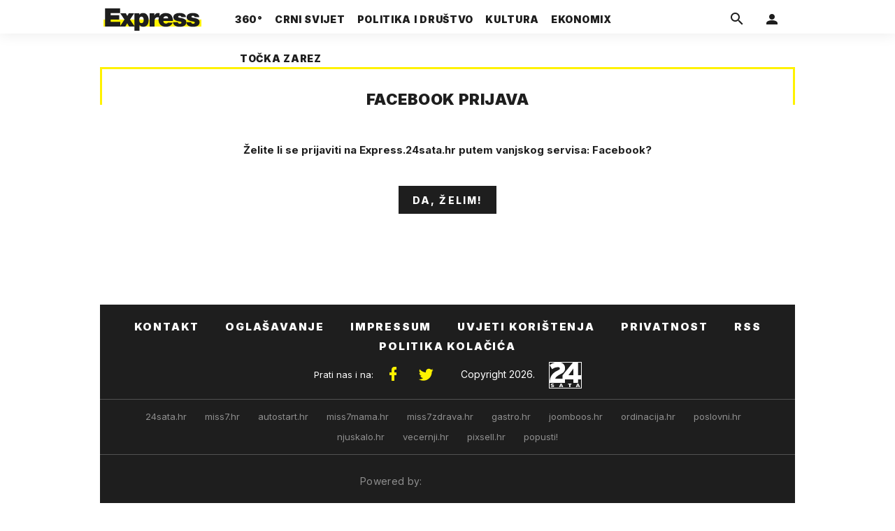

--- FILE ---
content_type: image/svg+xml
request_url: https://express.24sata.hr/static/images/express-logo.svg
body_size: 1165
content:
<svg xmlns="http://www.w3.org/2000/svg" viewBox="0 0 426.61453 97.42383">
  <defs>
    <style>
      .a {
        fill: #fff200;
      }

      .b {
        fill: #1e1e1e;
      }
    </style>
  </defs>
  <title>express-logo-desktop</title>
  <polygon class="a" points="0 48.822 0 78.995 426.615 78.995 426.615 48.822 0 48.822 0 48.822"/>
  <g>
    <path class="b" d="M6.99023,0H72.27148V20.21387h-40.98v9.83057H68.51563V48.82227H31.2915v9.83105H73.48633V78.86719H6.99023Z"/>
    <path class="b" d="M91.37939,48.71191,73.37451,21.53906H97.45459l6.2959,11.37744,6.40674-11.37744h23.417L115.56934,48.71191,135.894,78.86719H111.814l-8.395-14.02832L95.35547,78.86719H71.38623Z"/>
    <path class="b" d="M134.78857,21.53906h21.09766v6.29639h.2207c2.65088-3.53467,6.18555-7.73193,16.78955-7.73193,16.2373,0,24.08008,15.90576,24.08008,30.376,0,13.58594-5.19141,29.82324-24.41113,29.82324a18.71509,18.71509,0,0,1-15.68506-7.73145h-.22119V97.42383H134.78857Zm30.70752,42.8584c7.84229,0,9.60986-7.40137,9.60986-14.13867,0-6.73828-1.76758-14.24951-9.60986-14.24951-7.84277,0-9.60986,7.51123-9.60986,14.24951C155.88623,56.99609,157.65332,64.39746,165.49609,64.39746Z"/>
    <path class="b" d="M200.84131,21.53906h20.98682v9.16846h.2207c3.53516-6.959,8.1748-10.604,16.127-10.604a26.29876,26.29876,0,0,1,6.40723.8833V40.31738a22.10616,22.10616,0,0,0-8.61621-1.436c-8.72559,0-13.25488,4.9707-13.25488,17.34229V78.86719H200.84131Z"/>
    <path class="b" d="M260.82422,55.11816c.55273,6.62793,4.19727,11.15723,11.15625,11.15723,3.53516,0,7.40137-1.32617,9.168-4.08789H301.584c-4.41895,12.37207-16.56934,18.11523-29.49316,18.11523-18.33594,0-32.14258-10.82422-32.14258-29.93359,0-16.6792,12.03906-30.26563,30.26465-30.26563,22.75488,0,32.58594,12.59229,32.58594,35.01465Zm20.9873-11.377a9.41126,9.41126,0,0,0-9.61035-9.60986c-6.627,0-10.27246,3.42432-11.2666,9.60986Z"/>
    <path class="b" d="M339.5791,38.21875a5.53791,5.53791,0,0,0-2.541-4.30811,7.40764,7.40764,0,0,0-4.86035-1.65674c-3.09277,0-6.627.77295-6.627,4.418,0,1.65723,1.3252,2.43018,2.54,2.98242,3.53516,1.436,11.92969,2.09863,19.21973,4.41846,7.40137,2.31982,13.69727,6.62744,13.69727,16.01611,0,15.90625-15.24316,20.21387-29.16113,20.21387-13.47559,0-28.27734-5.41211-28.6084-20.21387h20.876a7.23486,7.23486,0,0,0,2.65137,5.08105c1.21484,1.10547,3.20313,1.65723,5.85449,1.65723,2.87207,0,7.40039-1.10449,7.40039-4.418,0-3.31445-1.87793-4.30859-12.04-6.0752-16.67871-2.76172-23.417-8.17383-23.417-18.00488,0-14.47021,15.57422-18.22559,27.0625-18.22559,12.37109,0,27.2832,3.42383,27.835,18.11523Z"/>
    <path class="b" d="M397.458,38.21875a5.53791,5.53791,0,0,0-2.541-4.30811,7.40764,7.40764,0,0,0-4.86035-1.65674c-3.09277,0-6.627.77295-6.627,4.418,0,1.65723,1.3252,2.43018,2.54,2.98242,3.53516,1.436,11.92969,2.09863,19.21973,4.41846,7.40137,2.31982,13.69727,6.62744,13.69727,16.01611,0,15.90625-15.24316,20.21387-29.16113,20.21387-13.47559,0-28.27734-5.41211-28.6084-20.21387h20.876a7.23486,7.23486,0,0,0,2.65137,5.08105c1.21484,1.10547,3.20313,1.65723,5.85449,1.65723,2.87207,0,7.40039-1.10449,7.40039-4.418,0-3.31445-1.87793-4.30859-12.04-6.0752-16.67871-2.76172-23.417-8.17383-23.417-18.00488,0-14.47021,15.57422-18.22559,27.0625-18.22559,12.37109,0,27.2832,3.42383,27.835,18.11523Z"/>
  </g>
</svg>


--- FILE ---
content_type: application/javascript
request_url: https://express.24sata.hr/static/build/common.8f61e6da21b1b832842e.js
body_size: 68821
content:
(()=>{var e={4671:(e,t,n)=>{"use strict";function i(e){return i="function"==typeof Symbol&&"symbol"==typeof Symbol.iterator?function(e){return typeof e}:function(e){return e&&"function"==typeof Symbol&&e.constructor===Symbol&&e!==Symbol.prototype?"symbol":typeof e},i(e)}e.exports=function(){if("object"===("undefined"==typeof globalThis?"undefined":i(globalThis)))return globalThis;var e;try{e=this||new Function("return this")()}catch(e){if("object"===("undefined"==typeof window?"undefined":i(window)))return window;if("object"===("undefined"==typeof self?"undefined":i(self)))return self;if(void 0!==n.g)return n.g}return e}()},9551:function(e,t,n){var i,r,o;function s(e){return s="function"==typeof Symbol&&"symbol"==typeof Symbol.iterator?function(e){return typeof e}:function(e){return e&&"function"==typeof Symbol&&e.constructor===Symbol&&e!==Symbol.prototype?"symbol":typeof e},s(e)
/*!
 * jQuery JavaScript Library v2.2.4
 * http://jquery.com/
 *
 * Includes Sizzle.js
 * http://sizzlejs.com/
 *
 * Copyright jQuery Foundation and other contributors
 * Released under the MIT license
 * http://jquery.org/license
 *
 * Date: 2016-05-20T17:23Z
 */}e=n.nmd(e),r="undefined"!=typeof window?window:this,o=function(n,r){var o=[],a=n.document,l=o.slice,c=o.concat,u=o.push,d=o.indexOf,f={},p=f.toString,h=f.hasOwnProperty,m={},g="2.2.4",v=function e(t,n){return new e.fn.init(t,n)},y=/^[\s\uFEFF\xA0]+|[\s\uFEFF\xA0]+$/g,b=/^-ms-/,x=/-([\da-z])/gi,w=function(e,t){return t.toUpperCase()};function C(e){var t=!!e&&"length"in e&&e.length,n=v.type(e);return"function"!==n&&!v.isWindow(e)&&("array"===n||0===t||"number"==typeof t&&t>0&&t-1 in e)}v.fn=v.prototype={jquery:g,constructor:v,selector:"",length:0,toArray:function(){return l.call(this)},get:function(e){return null!=e?e<0?this[e+this.length]:this[e]:l.call(this)},pushStack:function(e){var t=v.merge(this.constructor(),e);return t.prevObject=this,t.context=this.context,t},each:function(e){return v.each(this,e)},map:function(e){return this.pushStack(v.map(this,(function(t,n){return e.call(t,n,t)})))},slice:function(){return this.pushStack(l.apply(this,arguments))},first:function(){return this.eq(0)},last:function(){return this.eq(-1)},eq:function(e){var t=this.length,n=+e+(e<0?t:0);return this.pushStack(n>=0&&n<t?[this[n]]:[])},end:function(){return this.prevObject||this.constructor()},push:u,sort:o.sort,splice:o.splice},v.extend=v.fn.extend=function(){var e,t,n,i,r,o,a=arguments[0]||{},l=1,c=arguments.length,u=!1;for("boolean"==typeof a&&(u=a,a=arguments[l]||{},l++),"object"===s(a)||v.isFunction(a)||(a={}),l===c&&(a=this,l--);l<c;l++)if(null!=(e=arguments[l]))for(t in e)n=a[t],a!==(i=e[t])&&(u&&i&&(v.isPlainObject(i)||(r=v.isArray(i)))?(r?(r=!1,o=n&&v.isArray(n)?n:[]):o=n&&v.isPlainObject(n)?n:{},a[t]=v.extend(u,o,i)):void 0!==i&&(a[t]=i));return a},v.extend({expando:"jQuery"+(g+Math.random()).replace(/\D/g,""),isReady:!0,error:function(e){throw new Error(e)},noop:function(){},isFunction:function(e){return"function"===v.type(e)},isArray:Array.isArray,isWindow:function(e){return null!=e&&e===e.window},isNumeric:function(e){var t=e&&e.toString();return!v.isArray(e)&&t-parseFloat(t)+1>=0},isPlainObject:function(e){var t;if("object"!==v.type(e)||e.nodeType||v.isWindow(e))return!1;if(e.constructor&&!h.call(e,"constructor")&&!h.call(e.constructor.prototype||{},"isPrototypeOf"))return!1;for(t in e);return void 0===t||h.call(e,t)},isEmptyObject:function(e){var t;for(t in e)return!1;return!0},type:function(e){return null==e?e+"":"object"===s(e)||"function"==typeof e?f[p.call(e)]||"object":s(e)},globalEval:function(e){var t,n=eval;(e=v.trim(e))&&(1===e.indexOf("use strict")?((t=a.createElement("script")).text=e,a.head.appendChild(t).parentNode.removeChild(t)):n(e))},camelCase:function(e){return e.replace(b,"ms-").replace(x,w)},nodeName:function(e,t){return e.nodeName&&e.nodeName.toLowerCase()===t.toLowerCase()},each:function(e,t){var n,i=0;if(C(e))for(n=e.length;i<n&&!1!==t.call(e[i],i,e[i]);i++);else for(i in e)if(!1===t.call(e[i],i,e[i]))break;return e},trim:function(e){return null==e?"":(e+"").replace(y,"")},makeArray:function(e,t){var n=t||[];return null!=e&&(C(Object(e))?v.merge(n,"string"==typeof e?[e]:e):u.call(n,e)),n},inArray:function(e,t,n){return null==t?-1:d.call(t,e,n)},merge:function(e,t){for(var n=+t.length,i=0,r=e.length;i<n;i++)e[r++]=t[i];return e.length=r,e},grep:function(e,t,n){for(var i=[],r=0,o=e.length,s=!n;r<o;r++)!t(e[r],r)!==s&&i.push(e[r]);return i},map:function(e,t,n){var i,r,o=0,s=[];if(C(e))for(i=e.length;o<i;o++)null!=(r=t(e[o],o,n))&&s.push(r);else for(o in e)null!=(r=t(e[o],o,n))&&s.push(r);return c.apply([],s)},guid:1,proxy:function(e,t){var n,i,r;if("string"==typeof t&&(n=e[t],t=e,e=n),v.isFunction(e))return i=l.call(arguments,2),r=function(){return e.apply(t||this,i.concat(l.call(arguments)))},r.guid=e.guid=e.guid||v.guid++,r},now:Date.now,support:m}),"function"==typeof Symbol&&(v.fn[Symbol.iterator]=o[Symbol.iterator]),v.each("Boolean Number String Function Array Date RegExp Object Error Symbol".split(" "),(function(e,t){f["[object "+t+"]"]=t.toLowerCase()}));var S=
/*!
   * Sizzle CSS Selector Engine v2.2.1
   * http://sizzlejs.com/
   *
   * Copyright jQuery Foundation and other contributors
   * Released under the MIT license
   * http://jquery.org/license
   *
   * Date: 2015-10-17
   */
function(e){var t,n,i,r,o,s,a,l,c,u,d,f,p,h,m,g,v,y,b,x="sizzle"+1*new Date,w=e.document,C=0,S=0,T=oe(),k=oe(),E=oe(),j=function(e,t){return e===t&&(d=!0),0},_=1<<31,A={}.hasOwnProperty,$=[],N=$.pop,L=$.push,O=$.push,I=$.slice,D=function(e,t){for(var n=0,i=e.length;n<i;n++)if(e[n]===t)return n;return-1},F="checked|selected|async|autofocus|autoplay|controls|defer|disabled|hidden|ismap|loop|multiple|open|readonly|required|scoped",P="[\\x20\\t\\r\\n\\f]",H="(?:\\\\.|[\\w-]|[^\\x00-\\xa0])+",R="\\[[\\x20\\t\\r\\n\\f]*("+H+")(?:"+P+"*([*^$|!~]?=)"+P+"*(?:'((?:\\\\.|[^\\\\'])*)'|\"((?:\\\\.|[^\\\\\"])*)\"|("+H+"))|)"+P+"*\\]",M=":("+H+")(?:\\((('((?:\\\\.|[^\\\\'])*)'|\"((?:\\\\.|[^\\\\\"])*)\")|((?:\\\\.|[^\\\\()[\\]]|"+R+")*)|.*)\\)|)",q=new RegExp(P+"+","g"),z=new RegExp("^[\\x20\\t\\r\\n\\f]+|((?:^|[^\\\\])(?:\\\\.)*)[\\x20\\t\\r\\n\\f]+$","g"),B=new RegExp("^[\\x20\\t\\r\\n\\f]*,[\\x20\\t\\r\\n\\f]*"),W=new RegExp("^[\\x20\\t\\r\\n\\f]*([>+~]|[\\x20\\t\\r\\n\\f])[\\x20\\t\\r\\n\\f]*"),U=new RegExp("=[\\x20\\t\\r\\n\\f]*([^\\]'\"]*?)[\\x20\\t\\r\\n\\f]*\\]","g"),Y=new RegExp(M),V=new RegExp("^"+H+"$"),X={ID:new RegExp("^#("+H+")"),CLASS:new RegExp("^\\.("+H+")"),TAG:new RegExp("^("+H+"|[*])"),ATTR:new RegExp("^"+R),PSEUDO:new RegExp("^"+M),CHILD:new RegExp("^:(only|first|last|nth|nth-last)-(child|of-type)(?:\\([\\x20\\t\\r\\n\\f]*(even|odd|(([+-]|)(\\d*)n|)[\\x20\\t\\r\\n\\f]*(?:([+-]|)[\\x20\\t\\r\\n\\f]*(\\d+)|))[\\x20\\t\\r\\n\\f]*\\)|)","i"),bool:new RegExp("^(?:"+F+")$","i"),needsContext:new RegExp("^[\\x20\\t\\r\\n\\f]*[>+~]|:(even|odd|eq|gt|lt|nth|first|last)(?:\\([\\x20\\t\\r\\n\\f]*((?:-\\d)?\\d*)[\\x20\\t\\r\\n\\f]*\\)|)(?=[^-]|$)","i")},G=/^(?:input|select|textarea|button)$/i,Q=/^h\d$/i,Z=/^[^{]+\{\s*\[native \w/,K=/^(?:#([\w-]+)|(\w+)|\.([\w-]+))$/,J=/[+~]/,ee=/'|\\/g,te=new RegExp("\\\\([\\da-f]{1,6}[\\x20\\t\\r\\n\\f]?|([\\x20\\t\\r\\n\\f])|.)","ig"),ne=function(e,t,n){var i="0x"+t-65536;return i!=i||n?t:i<0?String.fromCharCode(i+65536):String.fromCharCode(i>>10|55296,1023&i|56320)},ie=function(){f()};try{O.apply($=I.call(w.childNodes),w.childNodes),$[w.childNodes.length].nodeType}catch(e){O={apply:$.length?function(e,t){L.apply(e,I.call(t))}:function(e,t){for(var n=e.length,i=0;e[n++]=t[i++];);e.length=n-1}}}function re(e,t,i,r){var o,a,c,u,d,h,v,y,C=t&&t.ownerDocument,S=t?t.nodeType:9;if(i=i||[],"string"!=typeof e||!e||1!==S&&9!==S&&11!==S)return i;if(!r&&((t?t.ownerDocument||t:w)!==p&&f(t),t=t||p,m)){if(11!==S&&(h=K.exec(e)))if(o=h[1]){if(9===S){if(!(c=t.getElementById(o)))return i;if(c.id===o)return i.push(c),i}else if(C&&(c=C.getElementById(o))&&b(t,c)&&c.id===o)return i.push(c),i}else{if(h[2])return O.apply(i,t.getElementsByTagName(e)),i;if((o=h[3])&&n.getElementsByClassName&&t.getElementsByClassName)return O.apply(i,t.getElementsByClassName(o)),i}if(n.qsa&&!E[e+" "]&&(!g||!g.test(e))){if(1!==S)C=t,y=e;else if("object"!==t.nodeName.toLowerCase()){for((u=t.getAttribute("id"))?u=u.replace(ee,"\\$&"):t.setAttribute("id",u=x),a=(v=s(e)).length,d=V.test(u)?"#"+u:"[id='"+u+"']";a--;)v[a]=d+" "+me(v[a]);y=v.join(","),C=J.test(e)&&pe(t.parentNode)||t}if(y)try{return O.apply(i,C.querySelectorAll(y)),i}catch(e){}finally{u===x&&t.removeAttribute("id")}}}return l(e.replace(z,"$1"),t,i,r)}function oe(){var e=[];return function t(n,r){return e.push(n+" ")>i.cacheLength&&delete t[e.shift()],t[n+" "]=r}}function se(e){return e[x]=!0,e}function ae(e){var t=p.createElement("div");try{return!!e(t)}catch(e){return!1}finally{t.parentNode&&t.parentNode.removeChild(t),t=null}}function le(e,t){for(var n=e.split("|"),r=n.length;r--;)i.attrHandle[n[r]]=t}function ce(e,t){var n=t&&e,i=n&&1===e.nodeType&&1===t.nodeType&&(~t.sourceIndex||_)-(~e.sourceIndex||_);if(i)return i;if(n)for(;n=n.nextSibling;)if(n===t)return-1;return e?1:-1}function ue(e){return function(t){return"input"===t.nodeName.toLowerCase()&&t.type===e}}function de(e){return function(t){var n=t.nodeName.toLowerCase();return("input"===n||"button"===n)&&t.type===e}}function fe(e){return se((function(t){return t=+t,se((function(n,i){for(var r,o=e([],n.length,t),s=o.length;s--;)n[r=o[s]]&&(n[r]=!(i[r]=n[r]))}))}))}function pe(e){return e&&void 0!==e.getElementsByTagName&&e}for(t in n=re.support={},o=re.isXML=function(e){var t=e&&(e.ownerDocument||e).documentElement;return!!t&&"HTML"!==t.nodeName},f=re.setDocument=function(e){var t,r,s=e?e.ownerDocument||e:w;return s!==p&&9===s.nodeType&&s.documentElement?(h=(p=s).documentElement,m=!o(p),(r=p.defaultView)&&r.top!==r&&(r.addEventListener?r.addEventListener("unload",ie,!1):r.attachEvent&&r.attachEvent("onunload",ie)),n.attributes=ae((function(e){return e.className="i",!e.getAttribute("className")})),n.getElementsByTagName=ae((function(e){return e.appendChild(p.createComment("")),!e.getElementsByTagName("*").length})),n.getElementsByClassName=Z.test(p.getElementsByClassName),n.getById=ae((function(e){return h.appendChild(e).id=x,!p.getElementsByName||!p.getElementsByName(x).length})),n.getById?(i.find.ID=function(e,t){if(void 0!==t.getElementById&&m){var n=t.getElementById(e);return n?[n]:[]}},i.filter.ID=function(e){var t=e.replace(te,ne);return function(e){return e.getAttribute("id")===t}}):(delete i.find.ID,i.filter.ID=function(e){var t=e.replace(te,ne);return function(e){var n=void 0!==e.getAttributeNode&&e.getAttributeNode("id");return n&&n.value===t}}),i.find.TAG=n.getElementsByTagName?function(e,t){return void 0!==t.getElementsByTagName?t.getElementsByTagName(e):n.qsa?t.querySelectorAll(e):void 0}:function(e,t){var n,i=[],r=0,o=t.getElementsByTagName(e);if("*"===e){for(;n=o[r++];)1===n.nodeType&&i.push(n);return i}return o},i.find.CLASS=n.getElementsByClassName&&function(e,t){if(void 0!==t.getElementsByClassName&&m)return t.getElementsByClassName(e)},v=[],g=[],(n.qsa=Z.test(p.querySelectorAll))&&(ae((function(e){h.appendChild(e).innerHTML="<a id='"+x+"'></a><select id='"+x+"-\r\\' msallowcapture=''><option selected=''></option></select>",e.querySelectorAll("[msallowcapture^='']").length&&g.push("[*^$]=[\\x20\\t\\r\\n\\f]*(?:''|\"\")"),e.querySelectorAll("[selected]").length||g.push("\\[[\\x20\\t\\r\\n\\f]*(?:value|"+F+")"),e.querySelectorAll("[id~="+x+"-]").length||g.push("~="),e.querySelectorAll(":checked").length||g.push(":checked"),e.querySelectorAll("a#"+x+"+*").length||g.push(".#.+[+~]")})),ae((function(e){var t=p.createElement("input");t.setAttribute("type","hidden"),e.appendChild(t).setAttribute("name","D"),e.querySelectorAll("[name=d]").length&&g.push("name[\\x20\\t\\r\\n\\f]*[*^$|!~]?="),e.querySelectorAll(":enabled").length||g.push(":enabled",":disabled"),e.querySelectorAll("*,:x"),g.push(",.*:")}))),(n.matchesSelector=Z.test(y=h.matches||h.webkitMatchesSelector||h.mozMatchesSelector||h.oMatchesSelector||h.msMatchesSelector))&&ae((function(e){n.disconnectedMatch=y.call(e,"div"),y.call(e,"[s!='']:x"),v.push("!=",M)})),g=g.length&&new RegExp(g.join("|")),v=v.length&&new RegExp(v.join("|")),t=Z.test(h.compareDocumentPosition),b=t||Z.test(h.contains)?function(e,t){var n=9===e.nodeType?e.documentElement:e,i=t&&t.parentNode;return e===i||!(!i||1!==i.nodeType||!(n.contains?n.contains(i):e.compareDocumentPosition&&16&e.compareDocumentPosition(i)))}:function(e,t){if(t)for(;t=t.parentNode;)if(t===e)return!0;return!1},j=t?function(e,t){if(e===t)return d=!0,0;var i=!e.compareDocumentPosition-!t.compareDocumentPosition;return i||(1&(i=(e.ownerDocument||e)===(t.ownerDocument||t)?e.compareDocumentPosition(t):1)||!n.sortDetached&&t.compareDocumentPosition(e)===i?e===p||e.ownerDocument===w&&b(w,e)?-1:t===p||t.ownerDocument===w&&b(w,t)?1:u?D(u,e)-D(u,t):0:4&i?-1:1)}:function(e,t){if(e===t)return d=!0,0;var n,i=0,r=e.parentNode,o=t.parentNode,s=[e],a=[t];if(!r||!o)return e===p?-1:t===p?1:r?-1:o?1:u?D(u,e)-D(u,t):0;if(r===o)return ce(e,t);for(n=e;n=n.parentNode;)s.unshift(n);for(n=t;n=n.parentNode;)a.unshift(n);for(;s[i]===a[i];)i++;return i?ce(s[i],a[i]):s[i]===w?-1:a[i]===w?1:0},p):p},re.matches=function(e,t){return re(e,null,null,t)},re.matchesSelector=function(e,t){if((e.ownerDocument||e)!==p&&f(e),t=t.replace(U,"='$1']"),n.matchesSelector&&m&&!E[t+" "]&&(!v||!v.test(t))&&(!g||!g.test(t)))try{var i=y.call(e,t);if(i||n.disconnectedMatch||e.document&&11!==e.document.nodeType)return i}catch(e){}return re(t,p,null,[e]).length>0},re.contains=function(e,t){return(e.ownerDocument||e)!==p&&f(e),b(e,t)},re.attr=function(e,t){(e.ownerDocument||e)!==p&&f(e);var r=i.attrHandle[t.toLowerCase()],o=r&&A.call(i.attrHandle,t.toLowerCase())?r(e,t,!m):void 0;return void 0!==o?o:n.attributes||!m?e.getAttribute(t):(o=e.getAttributeNode(t))&&o.specified?o.value:null},re.error=function(e){throw new Error("Syntax error, unrecognized expression: "+e)},re.uniqueSort=function(e){var t,i=[],r=0,o=0;if(d=!n.detectDuplicates,u=!n.sortStable&&e.slice(0),e.sort(j),d){for(;t=e[o++];)t===e[o]&&(r=i.push(o));for(;r--;)e.splice(i[r],1)}return u=null,e},r=re.getText=function(e){var t,n="",i=0,o=e.nodeType;if(o){if(1===o||9===o||11===o){if("string"==typeof e.textContent)return e.textContent;for(e=e.firstChild;e;e=e.nextSibling)n+=r(e)}else if(3===o||4===o)return e.nodeValue}else for(;t=e[i++];)n+=r(t);return n},i=re.selectors={cacheLength:50,createPseudo:se,match:X,attrHandle:{},find:{},relative:{">":{dir:"parentNode",first:!0}," ":{dir:"parentNode"},"+":{dir:"previousSibling",first:!0},"~":{dir:"previousSibling"}},preFilter:{ATTR:function(e){return e[1]=e[1].replace(te,ne),e[3]=(e[3]||e[4]||e[5]||"").replace(te,ne),"~="===e[2]&&(e[3]=" "+e[3]+" "),e.slice(0,4)},CHILD:function(e){return e[1]=e[1].toLowerCase(),"nth"===e[1].slice(0,3)?(e[3]||re.error(e[0]),e[4]=+(e[4]?e[5]+(e[6]||1):2*("even"===e[3]||"odd"===e[3])),e[5]=+(e[7]+e[8]||"odd"===e[3])):e[3]&&re.error(e[0]),e},PSEUDO:function(e){var t,n=!e[6]&&e[2];return X.CHILD.test(e[0])?null:(e[3]?e[2]=e[4]||e[5]||"":n&&Y.test(n)&&(t=s(n,!0))&&(t=n.indexOf(")",n.length-t)-n.length)&&(e[0]=e[0].slice(0,t),e[2]=n.slice(0,t)),e.slice(0,3))}},filter:{TAG:function(e){var t=e.replace(te,ne).toLowerCase();return"*"===e?function(){return!0}:function(e){return e.nodeName&&e.nodeName.toLowerCase()===t}},CLASS:function(e){var t=T[e+" "];return t||(t=new RegExp("(^|[\\x20\\t\\r\\n\\f])"+e+"("+P+"|$)"))&&T(e,(function(e){return t.test("string"==typeof e.className&&e.className||void 0!==e.getAttribute&&e.getAttribute("class")||"")}))},ATTR:function(e,t,n){return function(i){var r=re.attr(i,e);return null==r?"!="===t:!t||(r+="","="===t?r===n:"!="===t?r!==n:"^="===t?n&&0===r.indexOf(n):"*="===t?n&&r.indexOf(n)>-1:"$="===t?n&&r.slice(-n.length)===n:"~="===t?(" "+r.replace(q," ")+" ").indexOf(n)>-1:"|="===t&&(r===n||r.slice(0,n.length+1)===n+"-"))}},CHILD:function(e,t,n,i,r){var o="nth"!==e.slice(0,3),s="last"!==e.slice(-4),a="of-type"===t;return 1===i&&0===r?function(e){return!!e.parentNode}:function(t,n,l){var c,u,d,f,p,h,m=o!==s?"nextSibling":"previousSibling",g=t.parentNode,v=a&&t.nodeName.toLowerCase(),y=!l&&!a,b=!1;if(g){if(o){for(;m;){for(f=t;f=f[m];)if(a?f.nodeName.toLowerCase()===v:1===f.nodeType)return!1;h=m="only"===e&&!h&&"nextSibling"}return!0}if(h=[s?g.firstChild:g.lastChild],s&&y){for(b=(p=(c=(u=(d=(f=g)[x]||(f[x]={}))[f.uniqueID]||(d[f.uniqueID]={}))[e]||[])[0]===C&&c[1])&&c[2],f=p&&g.childNodes[p];f=++p&&f&&f[m]||(b=p=0)||h.pop();)if(1===f.nodeType&&++b&&f===t){u[e]=[C,p,b];break}}else if(y&&(b=p=(c=(u=(d=(f=t)[x]||(f[x]={}))[f.uniqueID]||(d[f.uniqueID]={}))[e]||[])[0]===C&&c[1]),!1===b)for(;(f=++p&&f&&f[m]||(b=p=0)||h.pop())&&((a?f.nodeName.toLowerCase()!==v:1!==f.nodeType)||!++b||(y&&((u=(d=f[x]||(f[x]={}))[f.uniqueID]||(d[f.uniqueID]={}))[e]=[C,b]),f!==t)););return(b-=r)===i||b%i==0&&b/i>=0}}},PSEUDO:function(e,t){var n,r=i.pseudos[e]||i.setFilters[e.toLowerCase()]||re.error("unsupported pseudo: "+e);return r[x]?r(t):r.length>1?(n=[e,e,"",t],i.setFilters.hasOwnProperty(e.toLowerCase())?se((function(e,n){for(var i,o=r(e,t),s=o.length;s--;)e[i=D(e,o[s])]=!(n[i]=o[s])})):function(e){return r(e,0,n)}):r}},pseudos:{not:se((function(e){var t=[],n=[],i=a(e.replace(z,"$1"));return i[x]?se((function(e,t,n,r){for(var o,s=i(e,null,r,[]),a=e.length;a--;)(o=s[a])&&(e[a]=!(t[a]=o))})):function(e,r,o){return t[0]=e,i(t,null,o,n),t[0]=null,!n.pop()}})),has:se((function(e){return function(t){return re(e,t).length>0}})),contains:se((function(e){return e=e.replace(te,ne),function(t){return(t.textContent||t.innerText||r(t)).indexOf(e)>-1}})),lang:se((function(e){return V.test(e||"")||re.error("unsupported lang: "+e),e=e.replace(te,ne).toLowerCase(),function(t){var n;do{if(n=m?t.lang:t.getAttribute("xml:lang")||t.getAttribute("lang"))return(n=n.toLowerCase())===e||0===n.indexOf(e+"-")}while((t=t.parentNode)&&1===t.nodeType);return!1}})),target:function(t){var n=e.location&&e.location.hash;return n&&n.slice(1)===t.id},root:function(e){return e===h},focus:function(e){return e===p.activeElement&&(!p.hasFocus||p.hasFocus())&&!!(e.type||e.href||~e.tabIndex)},enabled:function(e){return!1===e.disabled},disabled:function(e){return!0===e.disabled},checked:function(e){var t=e.nodeName.toLowerCase();return"input"===t&&!!e.checked||"option"===t&&!!e.selected},selected:function(e){return e.parentNode&&e.parentNode.selectedIndex,!0===e.selected},empty:function(e){for(e=e.firstChild;e;e=e.nextSibling)if(e.nodeType<6)return!1;return!0},parent:function(e){return!i.pseudos.empty(e)},header:function(e){return Q.test(e.nodeName)},input:function(e){return G.test(e.nodeName)},button:function(e){var t=e.nodeName.toLowerCase();return"input"===t&&"button"===e.type||"button"===t},text:function(e){var t;return"input"===e.nodeName.toLowerCase()&&"text"===e.type&&(null==(t=e.getAttribute("type"))||"text"===t.toLowerCase())},first:fe((function(){return[0]})),last:fe((function(e,t){return[t-1]})),eq:fe((function(e,t,n){return[n<0?n+t:n]})),even:fe((function(e,t){for(var n=0;n<t;n+=2)e.push(n);return e})),odd:fe((function(e,t){for(var n=1;n<t;n+=2)e.push(n);return e})),lt:fe((function(e,t,n){for(var i=n<0?n+t:n;--i>=0;)e.push(i);return e})),gt:fe((function(e,t,n){for(var i=n<0?n+t:n;++i<t;)e.push(i);return e}))}},i.pseudos.nth=i.pseudos.eq,{radio:!0,checkbox:!0,file:!0,password:!0,image:!0})i.pseudos[t]=ue(t);for(t in{submit:!0,reset:!0})i.pseudos[t]=de(t);function he(){}function me(e){for(var t=0,n=e.length,i="";t<n;t++)i+=e[t].value;return i}function ge(e,t,n){var i=t.dir,r=n&&"parentNode"===i,o=S++;return t.first?function(t,n,o){for(;t=t[i];)if(1===t.nodeType||r)return e(t,n,o)}:function(t,n,s){var a,l,c,u=[C,o];if(s){for(;t=t[i];)if((1===t.nodeType||r)&&e(t,n,s))return!0}else for(;t=t[i];)if(1===t.nodeType||r){if((a=(l=(c=t[x]||(t[x]={}))[t.uniqueID]||(c[t.uniqueID]={}))[i])&&a[0]===C&&a[1]===o)return u[2]=a[2];if(l[i]=u,u[2]=e(t,n,s))return!0}}}function ve(e){return e.length>1?function(t,n,i){for(var r=e.length;r--;)if(!e[r](t,n,i))return!1;return!0}:e[0]}function ye(e,t,n,i,r){for(var o,s=[],a=0,l=e.length,c=null!=t;a<l;a++)(o=e[a])&&(n&&!n(o,i,r)||(s.push(o),c&&t.push(a)));return s}function be(e,t,n,i,r,o){return i&&!i[x]&&(i=be(i)),r&&!r[x]&&(r=be(r,o)),se((function(o,s,a,l){var c,u,d,f=[],p=[],h=s.length,m=o||function(e,t,n){for(var i=0,r=t.length;i<r;i++)re(e,t[i],n);return n}(t||"*",a.nodeType?[a]:a,[]),g=!e||!o&&t?m:ye(m,f,e,a,l),v=n?r||(o?e:h||i)?[]:s:g;if(n&&n(g,v,a,l),i)for(c=ye(v,p),i(c,[],a,l),u=c.length;u--;)(d=c[u])&&(v[p[u]]=!(g[p[u]]=d));if(o){if(r||e){if(r){for(c=[],u=v.length;u--;)(d=v[u])&&c.push(g[u]=d);r(null,v=[],c,l)}for(u=v.length;u--;)(d=v[u])&&(c=r?D(o,d):f[u])>-1&&(o[c]=!(s[c]=d))}}else v=ye(v===s?v.splice(h,v.length):v),r?r(null,s,v,l):O.apply(s,v)}))}function xe(e){for(var t,n,r,o=e.length,s=i.relative[e[0].type],a=s||i.relative[" "],l=s?1:0,u=ge((function(e){return e===t}),a,!0),d=ge((function(e){return D(t,e)>-1}),a,!0),f=[function(e,n,i){var r=!s&&(i||n!==c)||((t=n).nodeType?u(e,n,i):d(e,n,i));return t=null,r}];l<o;l++)if(n=i.relative[e[l].type])f=[ge(ve(f),n)];else{if((n=i.filter[e[l].type].apply(null,e[l].matches))[x]){for(r=++l;r<o&&!i.relative[e[r].type];r++);return be(l>1&&ve(f),l>1&&me(e.slice(0,l-1).concat({value:" "===e[l-2].type?"*":""})).replace(z,"$1"),n,l<r&&xe(e.slice(l,r)),r<o&&xe(e=e.slice(r)),r<o&&me(e))}f.push(n)}return ve(f)}return he.prototype=i.filters=i.pseudos,i.setFilters=new he,s=re.tokenize=function(e,t){var n,r,o,s,a,l,c,u=k[e+" "];if(u)return t?0:u.slice(0);for(a=e,l=[],c=i.preFilter;a;){for(s in n&&!(r=B.exec(a))||(r&&(a=a.slice(r[0].length)||a),l.push(o=[])),n=!1,(r=W.exec(a))&&(n=r.shift(),o.push({value:n,type:r[0].replace(z," ")}),a=a.slice(n.length)),i.filter)!(r=X[s].exec(a))||c[s]&&!(r=c[s](r))||(n=r.shift(),o.push({value:n,type:s,matches:r}),a=a.slice(n.length));if(!n)break}return t?a.length:a?re.error(e):k(e,l).slice(0)},a=re.compile=function(e,t){var n,r=[],o=[],a=E[e+" "];if(!a){for(t||(t=s(e)),n=t.length;n--;)(a=xe(t[n]))[x]?r.push(a):o.push(a);a=E(e,function(e,t){var n=t.length>0,r=e.length>0,o=function(o,s,a,l,u){var d,h,g,v=0,y="0",b=o&&[],x=[],w=c,S=o||r&&i.find.TAG("*",u),T=C+=null==w?1:Math.random()||.1,k=S.length;for(u&&(c=s===p||s||u);y!==k&&null!=(d=S[y]);y++){if(r&&d){for(h=0,s||d.ownerDocument===p||(f(d),a=!m);g=e[h++];)if(g(d,s||p,a)){l.push(d);break}u&&(C=T)}n&&((d=!g&&d)&&v--,o&&b.push(d))}if(v+=y,n&&y!==v){for(h=0;g=t[h++];)g(b,x,s,a);if(o){if(v>0)for(;y--;)b[y]||x[y]||(x[y]=N.call(l));x=ye(x)}O.apply(l,x),u&&!o&&x.length>0&&v+t.length>1&&re.uniqueSort(l)}return u&&(C=T,c=w),b};return n?se(o):o}(o,r)),a.selector=e}return a},l=re.select=function(e,t,r,o){var l,c,u,d,f,p="function"==typeof e&&e,h=!o&&s(e=p.selector||e);if(r=r||[],1===h.length){if((c=h[0]=h[0].slice(0)).length>2&&"ID"===(u=c[0]).type&&n.getById&&9===t.nodeType&&m&&i.relative[c[1].type]){if(!(t=(i.find.ID(u.matches[0].replace(te,ne),t)||[])[0]))return r;p&&(t=t.parentNode),e=e.slice(c.shift().value.length)}for(l=X.needsContext.test(e)?0:c.length;l--&&(u=c[l],!i.relative[d=u.type]);)if((f=i.find[d])&&(o=f(u.matches[0].replace(te,ne),J.test(c[0].type)&&pe(t.parentNode)||t))){if(c.splice(l,1),!(e=o.length&&me(c)))return O.apply(r,o),r;break}}return(p||a(e,h))(o,t,!m,r,!t||J.test(e)&&pe(t.parentNode)||t),r},n.sortStable=x.split("").sort(j).join("")===x,n.detectDuplicates=!!d,f(),n.sortDetached=ae((function(e){return 1&e.compareDocumentPosition(p.createElement("div"))})),ae((function(e){return e.innerHTML="<a href='#'></a>","#"===e.firstChild.getAttribute("href")}))||le("type|href|height|width",(function(e,t,n){if(!n)return e.getAttribute(t,"type"===t.toLowerCase()?1:2)})),n.attributes&&ae((function(e){return e.innerHTML="<input/>",e.firstChild.setAttribute("value",""),""===e.firstChild.getAttribute("value")}))||le("value",(function(e,t,n){if(!n&&"input"===e.nodeName.toLowerCase())return e.defaultValue})),ae((function(e){return null==e.getAttribute("disabled")}))||le(F,(function(e,t,n){var i;if(!n)return!0===e[t]?t.toLowerCase():(i=e.getAttributeNode(t))&&i.specified?i.value:null})),re}(n);v.find=S,(v.expr=S.selectors)[":"]=v.expr.pseudos,v.uniqueSort=v.unique=S.uniqueSort,v.text=S.getText,v.isXMLDoc=S.isXML,v.contains=S.contains;var T=function(e,t,n){for(var i=[],r=void 0!==n;(e=e[t])&&9!==e.nodeType;)if(1===e.nodeType){if(r&&v(e).is(n))break;i.push(e)}return i},k=function(e,t){for(var n=[];e;e=e.nextSibling)1===e.nodeType&&e!==t&&n.push(e);return n},E=v.expr.match.needsContext,j=/^<([\w-]+)\s*\/?>(?:<\/\1>|)$/,_=/^.[^:#\[\.,]*$/;function A(e,t,n){if(v.isFunction(t))return v.grep(e,(function(e,i){return!!t.call(e,i,e)!==n}));if(t.nodeType)return v.grep(e,(function(e){return e===t!==n}));if("string"==typeof t){if(_.test(t))return v.filter(t,e,n);t=v.filter(t,e)}return v.grep(e,(function(e){return d.call(t,e)>-1!==n}))}v.filter=function(e,t,n){var i=t[0];return n&&(e=":not("+e+")"),1===t.length&&1===i.nodeType?v.find.matchesSelector(i,e)?[i]:[]:v.find.matches(e,v.grep(t,(function(e){return 1===e.nodeType})))},v.fn.extend({find:function(e){var t,n=this.length,i=[],r=this;if("string"!=typeof e)return this.pushStack(v(e).filter((function(){for(t=0;t<n;t++)if(v.contains(r[t],this))return!0})));for(t=0;t<n;t++)v.find(e,r[t],i);return(i=this.pushStack(n>1?v.unique(i):i)).selector=this.selector?this.selector+" "+e:e,i},filter:function(e){return this.pushStack(A(this,e||[],!1))},not:function(e){return this.pushStack(A(this,e||[],!0))},is:function(e){return!!A(this,"string"==typeof e&&E.test(e)?v(e):e||[],!1).length}});var $,N=/^(?:\s*(<[\w\W]+>)[^>]*|#([\w-]*))$/;(v.fn.init=function(e,t,n){var i,r;if(!e)return this;if(n=n||$,"string"==typeof e){if(!(i="<"===e[0]&&">"===e[e.length-1]&&e.length>=3?[null,e,null]:N.exec(e))||!i[1]&&t)return!t||t.jquery?(t||n).find(e):this.constructor(t).find(e);if(i[1]){if(t=t instanceof v?t[0]:t,v.merge(this,v.parseHTML(i[1],t&&t.nodeType?t.ownerDocument||t:a,!0)),j.test(i[1])&&v.isPlainObject(t))for(i in t)v.isFunction(this[i])?this[i](t[i]):this.attr(i,t[i]);return this}return(r=a.getElementById(i[2]))&&r.parentNode&&(this.length=1,this[0]=r),this.context=a,this.selector=e,this}return e.nodeType?(this.context=this[0]=e,this.length=1,this):v.isFunction(e)?void 0!==n.ready?n.ready(e):e(v):(void 0!==e.selector&&(this.selector=e.selector,this.context=e.context),v.makeArray(e,this))}).prototype=v.fn,$=v(a);var L=/^(?:parents|prev(?:Until|All))/,O={children:!0,contents:!0,next:!0,prev:!0};function I(e,t){for(;(e=e[t])&&1!==e.nodeType;);return e}v.fn.extend({has:function(e){var t=v(e,this),n=t.length;return this.filter((function(){for(var e=0;e<n;e++)if(v.contains(this,t[e]))return!0}))},closest:function(e,t){for(var n,i=0,r=this.length,o=[],s=E.test(e)||"string"!=typeof e?v(e,t||this.context):0;i<r;i++)for(n=this[i];n&&n!==t;n=n.parentNode)if(n.nodeType<11&&(s?s.index(n)>-1:1===n.nodeType&&v.find.matchesSelector(n,e))){o.push(n);break}return this.pushStack(o.length>1?v.uniqueSort(o):o)},index:function(e){return e?"string"==typeof e?d.call(v(e),this[0]):d.call(this,e.jquery?e[0]:e):this[0]&&this[0].parentNode?this.first().prevAll().length:-1},add:function(e,t){return this.pushStack(v.uniqueSort(v.merge(this.get(),v(e,t))))},addBack:function(e){return this.add(null==e?this.prevObject:this.prevObject.filter(e))}}),v.each({parent:function(e){var t=e.parentNode;return t&&11!==t.nodeType?t:null},parents:function(e){return T(e,"parentNode")},parentsUntil:function(e,t,n){return T(e,"parentNode",n)},next:function(e){return I(e,"nextSibling")},prev:function(e){return I(e,"previousSibling")},nextAll:function(e){return T(e,"nextSibling")},prevAll:function(e){return T(e,"previousSibling")},nextUntil:function(e,t,n){return T(e,"nextSibling",n)},prevUntil:function(e,t,n){return T(e,"previousSibling",n)},siblings:function(e){return k((e.parentNode||{}).firstChild,e)},children:function(e){return k(e.firstChild)},contents:function(e){return e.contentDocument||v.merge([],e.childNodes)}},(function(e,t){v.fn[e]=function(n,i){var r=v.map(this,t,n);return"Until"!==e.slice(-5)&&(i=n),i&&"string"==typeof i&&(r=v.filter(i,r)),this.length>1&&(O[e]||v.uniqueSort(r),L.test(e)&&r.reverse()),this.pushStack(r)}}));var D,F=/\S+/g;function P(){a.removeEventListener("DOMContentLoaded",P),n.removeEventListener("load",P),v.ready()}v.Callbacks=function(e){e="string"==typeof e?function(e){var t={};return v.each(e.match(F)||[],(function(e,n){t[n]=!0})),t}(e):v.extend({},e);var t,n,i,r,o=[],s=[],a=-1,l=function(){for(r=e.once,i=t=!0;s.length;a=-1)for(n=s.shift();++a<o.length;)!1===o[a].apply(n[0],n[1])&&e.stopOnFalse&&(a=o.length,n=!1);e.memory||(n=!1),t=!1,r&&(o=n?[]:"")},c={add:function(){return o&&(n&&!t&&(a=o.length-1,s.push(n)),function t(n){v.each(n,(function(n,i){v.isFunction(i)?e.unique&&c.has(i)||o.push(i):i&&i.length&&"string"!==v.type(i)&&t(i)}))}(arguments),n&&!t&&l()),this},remove:function(){return v.each(arguments,(function(e,t){for(var n;(n=v.inArray(t,o,n))>-1;)o.splice(n,1),n<=a&&a--})),this},has:function(e){return e?v.inArray(e,o)>-1:o.length>0},empty:function(){return o&&(o=[]),this},disable:function(){return r=s=[],o=n="",this},disabled:function(){return!o},lock:function(){return r=s=[],n||(o=n=""),this},locked:function(){return!!r},fireWith:function(e,n){return r||(n=[e,(n=n||[]).slice?n.slice():n],s.push(n),t||l()),this},fire:function(){return c.fireWith(this,arguments),this},fired:function(){return!!i}};return c},v.extend({Deferred:function(e){var t=[["resolve","done",v.Callbacks("once memory"),"resolved"],["reject","fail",v.Callbacks("once memory"),"rejected"],["notify","progress",v.Callbacks("memory")]],n="pending",i={state:function(){return n},always:function(){return r.done(arguments).fail(arguments),this},then:function(){var e=arguments;return v.Deferred((function(n){v.each(t,(function(t,o){var s=v.isFunction(e[t])&&e[t];r[o[1]]((function(){var e=s&&s.apply(this,arguments);e&&v.isFunction(e.promise)?e.promise().progress(n.notify).done(n.resolve).fail(n.reject):n[o[0]+"With"](this===i?n.promise():this,s?[e]:arguments)}))})),e=null})).promise()},promise:function(e){return null!=e?v.extend(e,i):i}},r={};return i.pipe=i.then,v.each(t,(function(e,o){var s=o[2],a=o[3];i[o[1]]=s.add,a&&s.add((function(){n=a}),t[1^e][2].disable,t[2][2].lock),r[o[0]]=function(){return r[o[0]+"With"](this===r?i:this,arguments),this},r[o[0]+"With"]=s.fireWith})),i.promise(r),e&&e.call(r,r),r},when:function(e){var t,n,i,r=0,o=l.call(arguments),s=o.length,a=1!==s||e&&v.isFunction(e.promise)?s:0,c=1===a?e:v.Deferred(),u=function(e,n,i){return function(r){n[e]=this,i[e]=arguments.length>1?l.call(arguments):r,i===t?c.notifyWith(n,i):--a||c.resolveWith(n,i)}};if(s>1)for(t=new Array(s),n=new Array(s),i=new Array(s);r<s;r++)o[r]&&v.isFunction(o[r].promise)?o[r].promise().progress(u(r,n,t)).done(u(r,i,o)).fail(c.reject):--a;return a||c.resolveWith(i,o),c.promise()}}),v.fn.ready=function(e){return v.ready.promise().done(e),this},v.extend({isReady:!1,readyWait:1,holdReady:function(e){e?v.readyWait++:v.ready(!0)},ready:function(e){(!0===e?--v.readyWait:v.isReady)||(v.isReady=!0,!0!==e&&--v.readyWait>0||(D.resolveWith(a,[v]),v.fn.triggerHandler&&(v(a).triggerHandler("ready"),v(a).off("ready"))))}}),v.ready.promise=function(e){return D||(D=v.Deferred(),"complete"===a.readyState||"loading"!==a.readyState&&!a.documentElement.doScroll?n.setTimeout(v.ready):(a.addEventListener("DOMContentLoaded",P),n.addEventListener("load",P))),D.promise(e)},v.ready.promise();var H=function e(t,n,i,r,o,s,a){var l=0,c=t.length,u=null==i;if("object"===v.type(i))for(l in o=!0,i)e(t,n,l,i[l],!0,s,a);else if(void 0!==r&&(o=!0,v.isFunction(r)||(a=!0),u&&(a?(n.call(t,r),n=null):(u=n,n=function(e,t,n){return u.call(v(e),n)})),n))for(;l<c;l++)n(t[l],i,a?r:r.call(t[l],l,n(t[l],i)));return o?t:u?n.call(t):c?n(t[0],i):s},R=function(e){return 1===e.nodeType||9===e.nodeType||!+e.nodeType};function M(){this.expando=v.expando+M.uid++}M.uid=1,M.prototype={register:function(e,t){var n=t||{};return e.nodeType?e[this.expando]=n:Object.defineProperty(e,this.expando,{value:n,writable:!0,configurable:!0}),e[this.expando]},cache:function(e){if(!R(e))return{};var t=e[this.expando];return t||(t={},R(e)&&(e.nodeType?e[this.expando]=t:Object.defineProperty(e,this.expando,{value:t,configurable:!0}))),t},set:function(e,t,n){var i,r=this.cache(e);if("string"==typeof t)r[t]=n;else for(i in t)r[i]=t[i];return r},get:function(e,t){return void 0===t?this.cache(e):e[this.expando]&&e[this.expando][t]},access:function(e,t,n){var i;return void 0===t||t&&"string"==typeof t&&void 0===n?void 0!==(i=this.get(e,t))?i:this.get(e,v.camelCase(t)):(this.set(e,t,n),void 0!==n?n:t)},remove:function(e,t){var n,i,r,o=e[this.expando];if(void 0!==o){if(void 0===t)this.register(e);else{v.isArray(t)?i=t.concat(t.map(v.camelCase)):(r=v.camelCase(t),i=t in o?[t,r]:(i=r)in o?[i]:i.match(F)||[]),n=i.length;for(;n--;)delete o[i[n]]}(void 0===t||v.isEmptyObject(o))&&(e.nodeType?e[this.expando]=void 0:delete e[this.expando])}},hasData:function(e){var t=e[this.expando];return void 0!==t&&!v.isEmptyObject(t)}};var q=new M,z=new M,B=/^(?:\{[\w\W]*\}|\[[\w\W]*\])$/,W=/[A-Z]/g;function U(e,t,n){var i;if(void 0===n&&1===e.nodeType)if(i="data-"+t.replace(W,"-$&").toLowerCase(),"string"==typeof(n=e.getAttribute(i))){try{n="true"===n||"false"!==n&&("null"===n?null:+n+""===n?+n:B.test(n)?v.parseJSON(n):n)}catch(e){}z.set(e,t,n)}else n=void 0;return n}v.extend({hasData:function(e){return z.hasData(e)||q.hasData(e)},data:function(e,t,n){return z.access(e,t,n)},removeData:function(e,t){z.remove(e,t)},_data:function(e,t,n){return q.access(e,t,n)},_removeData:function(e,t){q.remove(e,t)}}),v.fn.extend({data:function(e,t){var n,i,r,o=this[0],a=o&&o.attributes;if(void 0===e){if(this.length&&(r=z.get(o),1===o.nodeType&&!q.get(o,"hasDataAttrs"))){for(n=a.length;n--;)a[n]&&0===(i=a[n].name).indexOf("data-")&&(i=v.camelCase(i.slice(5)),U(o,i,r[i]));q.set(o,"hasDataAttrs",!0)}return r}return"object"===s(e)?this.each((function(){z.set(this,e)})):H(this,(function(t){var n,i;if(o&&void 0===t)return void 0!==(n=z.get(o,e)||z.get(o,e.replace(W,"-$&").toLowerCase()))?n:(i=v.camelCase(e),void 0!==(n=z.get(o,i))||void 0!==(n=U(o,i,void 0))?n:void 0);i=v.camelCase(e),this.each((function(){var n=z.get(this,i);z.set(this,i,t),e.indexOf("-")>-1&&void 0!==n&&z.set(this,e,t)}))}),null,t,arguments.length>1,null,!0)},removeData:function(e){return this.each((function(){z.remove(this,e)}))}}),v.extend({queue:function(e,t,n){var i;if(e)return t=(t||"fx")+"queue",i=q.get(e,t),n&&(!i||v.isArray(n)?i=q.access(e,t,v.makeArray(n)):i.push(n)),i||[]},dequeue:function(e,t){var n=v.queue(e,t=t||"fx"),i=n.length,r=n.shift(),o=v._queueHooks(e,t);"inprogress"===r&&(r=n.shift(),i--),r&&("fx"===t&&n.unshift("inprogress"),delete o.stop,r.call(e,(function(){v.dequeue(e,t)}),o)),!i&&o&&o.empty.fire()},_queueHooks:function(e,t){var n=t+"queueHooks";return q.get(e,n)||q.access(e,n,{empty:v.Callbacks("once memory").add((function(){q.remove(e,[t+"queue",n])}))})}}),v.fn.extend({queue:function(e,t){var n=2;return"string"!=typeof e&&(t=e,e="fx",n--),arguments.length<n?v.queue(this[0],e):void 0===t?this:this.each((function(){var n=v.queue(this,e,t);v._queueHooks(this,e),"fx"===e&&"inprogress"!==n[0]&&v.dequeue(this,e)}))},dequeue:function(e){return this.each((function(){v.dequeue(this,e)}))},clearQueue:function(e){return this.queue(e||"fx",[])},promise:function(e,t){var n,i=1,r=v.Deferred(),o=this,s=this.length,a=function(){--i||r.resolveWith(o,[o])};for("string"!=typeof e&&(t=e,e=void 0),e=e||"fx";s--;)(n=q.get(o[s],e+"queueHooks"))&&n.empty&&(i++,n.empty.add(a));return a(),r.promise(t)}});var Y=/[+-]?(?:\d*\.|)\d+(?:[eE][+-]?\d+|)/.source,V=new RegExp("^(?:([+-])=|)("+Y+")([a-z%]*)$","i"),X=["Top","Right","Bottom","Left"],G=function(e,t){return"none"===v.css(e=t||e,"display")||!v.contains(e.ownerDocument,e)};function Q(e,t,n,i){var r,o=1,s=20,a=i?function(){return i.cur()}:function(){return v.css(e,t,"")},l=a(),c=n&&n[3]||(v.cssNumber[t]?"":"px"),u=(v.cssNumber[t]||"px"!==c&&+l)&&V.exec(v.css(e,t));if(u&&u[3]!==c){c=c||u[3],n=n||[],u=+l||1;do{v.style(e,t,(u/=o=o||".5")+c)}while(o!==(o=a()/l)&&1!==o&&--s)}return n&&(u=+u||+l||0,r=n[1]?u+(n[1]+1)*n[2]:+n[2],i&&(i.unit=c,i.start=u,i.end=r)),r}var Z=/^(?:checkbox|radio)$/i,K=/<([\w:-]+)/,J=/^$|\/(?:java|ecma)script/i,ee={option:[1,"<select multiple='multiple'>","</select>"],thead:[1,"<table>","</table>"],col:[2,"<table><colgroup>","</colgroup></table>"],tr:[2,"<table><tbody>","</tbody></table>"],td:[3,"<table><tbody><tr>","</tr></tbody></table>"],_default:[0,"",""]};function te(e,t){var n=void 0!==e.getElementsByTagName?e.getElementsByTagName(t||"*"):void 0!==e.querySelectorAll?e.querySelectorAll(t||"*"):[];return void 0===t||t&&v.nodeName(e,t)?v.merge([e],n):n}function ne(e,t){for(var n=0,i=e.length;n<i;n++)q.set(e[n],"globalEval",!t||q.get(t[n],"globalEval"))}ee.optgroup=ee.option,ee.tbody=ee.tfoot=ee.colgroup=ee.caption=ee.thead,ee.th=ee.td;var ie,re,oe=/<|&#?\w+;/;function se(e,t,n,i,r){for(var o,s,a,l,c,u,d=t.createDocumentFragment(),f=[],p=0,h=e.length;p<h;p++)if((o=e[p])||0===o)if("object"===v.type(o))v.merge(f,o.nodeType?[o]:o);else if(oe.test(o)){for(s=s||d.appendChild(t.createElement("div")),a=(K.exec(o)||["",""])[1].toLowerCase(),l=ee[a]||ee._default,s.innerHTML=l[1]+v.htmlPrefilter(o)+l[2],u=l[0];u--;)s=s.lastChild;v.merge(f,s.childNodes),(s=d.firstChild).textContent=""}else f.push(t.createTextNode(o));for(d.textContent="",p=0;o=f[p++];)if(i&&v.inArray(o,i)>-1)r&&r.push(o);else if(c=v.contains(o.ownerDocument,o),s=te(d.appendChild(o),"script"),c&&ne(s),n)for(u=0;o=s[u++];)J.test(o.type||"")&&n.push(o);return d}ie=a.createDocumentFragment().appendChild(a.createElement("div")),(re=a.createElement("input")).setAttribute("type","radio"),re.setAttribute("checked","checked"),re.setAttribute("name","t"),ie.appendChild(re),m.checkClone=ie.cloneNode(!0).cloneNode(!0).lastChild.checked,ie.innerHTML="<textarea>x</textarea>",m.noCloneChecked=!!ie.cloneNode(!0).lastChild.defaultValue;var ae=/^key/,le=/^(?:mouse|pointer|contextmenu|drag|drop)|click/,ce=/^([^.]*)(?:\.(.+)|)/;function ue(){return!0}function de(){return!1}function fe(){try{return a.activeElement}catch(e){}}function pe(e,t,n,i,r,o){var a,l;if("object"===s(t)){for(l in"string"!=typeof n&&(i=i||n,n=void 0),t)pe(e,l,n,i,t[l],o);return e}if(null==i&&null==r?(r=n,i=n=void 0):null==r&&("string"==typeof n?(r=i,i=void 0):(r=i,i=n,n=void 0)),!1===r)r=de;else if(!r)return e;return 1===o&&(a=r,r=function(e){return v().off(e),a.apply(this,arguments)},r.guid=a.guid||(a.guid=v.guid++)),e.each((function(){v.event.add(this,t,r,i,n)}))}v.event={global:{},add:function(e,t,n,i,r){var o,s,a,l,c,u,d,f,p,h,m,g=q.get(e);if(g)for(n.handler&&(n=(o=n).handler,r=o.selector),n.guid||(n.guid=v.guid++),(l=g.events)||(l=g.events={}),(s=g.handle)||(s=g.handle=function(t){return v.event.triggered!==t.type?v.event.dispatch.apply(e,arguments):void 0}),c=(t=(t||"").match(F)||[""]).length;c--;)p=m=(a=ce.exec(t[c])||[])[1],h=(a[2]||"").split(".").sort(),p&&(d=v.event.special[p]||{},p=(r?d.delegateType:d.bindType)||p,d=v.event.special[p]||{},u=v.extend({type:p,origType:m,data:i,handler:n,guid:n.guid,selector:r,needsContext:r&&v.expr.match.needsContext.test(r),namespace:h.join(".")},o),(f=l[p])||((f=l[p]=[]).delegateCount=0,d.setup&&!1!==d.setup.call(e,i,h,s)||e.addEventListener&&e.addEventListener(p,s)),d.add&&(d.add.call(e,u),u.handler.guid||(u.handler.guid=n.guid)),r?f.splice(f.delegateCount++,0,u):f.push(u),v.event.global[p]=!0)},remove:function(e,t,n,i,r){var o,s,a,l,c,u,d,f,p,h,m,g=q.hasData(e)&&q.get(e);if(g&&(l=g.events)){for(c=(t=(t||"").match(F)||[""]).length;c--;)if(p=m=(a=ce.exec(t[c])||[])[1],h=(a[2]||"").split(".").sort(),p){for(d=v.event.special[p]||{},f=l[p=(i?d.delegateType:d.bindType)||p]||[],a=a[2]&&new RegExp("(^|\\.)"+h.join("\\.(?:.*\\.|)")+"(\\.|$)"),s=o=f.length;o--;)u=f[o],!r&&m!==u.origType||n&&n.guid!==u.guid||a&&!a.test(u.namespace)||i&&i!==u.selector&&("**"!==i||!u.selector)||(f.splice(o,1),u.selector&&f.delegateCount--,d.remove&&d.remove.call(e,u));s&&!f.length&&(d.teardown&&!1!==d.teardown.call(e,h,g.handle)||v.removeEvent(e,p,g.handle),delete l[p])}else for(p in l)v.event.remove(e,p+t[c],n,i,!0);v.isEmptyObject(l)&&q.remove(e,"handle events")}},dispatch:function(e){e=v.event.fix(e);var t,n,i,r,o,s=[],a=l.call(arguments),c=(q.get(this,"events")||{})[e.type]||[],u=v.event.special[e.type]||{};if(a[0]=e,e.delegateTarget=this,!u.preDispatch||!1!==u.preDispatch.call(this,e)){for(s=v.event.handlers.call(this,e,c),t=0;(r=s[t++])&&!e.isPropagationStopped();)for(e.currentTarget=r.elem,n=0;(o=r.handlers[n++])&&!e.isImmediatePropagationStopped();)e.rnamespace&&!e.rnamespace.test(o.namespace)||(e.handleObj=o,e.data=o.data,void 0!==(i=((v.event.special[o.origType]||{}).handle||o.handler).apply(r.elem,a))&&!1===(e.result=i)&&(e.preventDefault(),e.stopPropagation()));return u.postDispatch&&u.postDispatch.call(this,e),e.result}},handlers:function(e,t){var n,i,r,o,s=[],a=t.delegateCount,l=e.target;if(a&&l.nodeType&&("click"!==e.type||isNaN(e.button)||e.button<1))for(;l!==this;l=l.parentNode||this)if(1===l.nodeType&&(!0!==l.disabled||"click"!==e.type)){for(i=[],n=0;n<a;n++)void 0===i[r=(o=t[n]).selector+" "]&&(i[r]=o.needsContext?v(r,this).index(l)>-1:v.find(r,this,null,[l]).length),i[r]&&i.push(o);i.length&&s.push({elem:l,handlers:i})}return a<t.length&&s.push({elem:this,handlers:t.slice(a)}),s},props:"altKey bubbles cancelable ctrlKey currentTarget detail eventPhase metaKey relatedTarget shiftKey target timeStamp view which".split(" "),fixHooks:{},keyHooks:{props:"char charCode key keyCode".split(" "),filter:function(e,t){return null==e.which&&(e.which=null!=t.charCode?t.charCode:t.keyCode),e}},mouseHooks:{props:"button buttons clientX clientY offsetX offsetY pageX pageY screenX screenY toElement".split(" "),filter:function(e,t){var n,i,r,o=t.button;return null==e.pageX&&null!=t.clientX&&(i=(n=e.target.ownerDocument||a).documentElement,r=n.body,e.pageX=t.clientX+(i&&i.scrollLeft||r&&r.scrollLeft||0)-(i&&i.clientLeft||r&&r.clientLeft||0),e.pageY=t.clientY+(i&&i.scrollTop||r&&r.scrollTop||0)-(i&&i.clientTop||r&&r.clientTop||0)),e.which||void 0===o||(e.which=1&o?1:2&o?3:4&o?2:0),e}},fix:function(e){if(e[v.expando])return e;var t,n,i,r=e.type,o=e,s=this.fixHooks[r];for(s||(this.fixHooks[r]=s=le.test(r)?this.mouseHooks:ae.test(r)?this.keyHooks:{}),i=s.props?this.props.concat(s.props):this.props,e=new v.Event(o),t=i.length;t--;)e[n=i[t]]=o[n];return e.target||(e.target=a),3===e.target.nodeType&&(e.target=e.target.parentNode),s.filter?s.filter(e,o):e},special:{load:{noBubble:!0},focus:{trigger:function(){if(this!==fe()&&this.focus)return this.focus(),!1},delegateType:"focusin"},blur:{trigger:function(){if(this===fe()&&this.blur)return this.blur(),!1},delegateType:"focusout"},click:{trigger:function(){if("checkbox"===this.type&&this.click&&v.nodeName(this,"input"))return this.click(),!1},_default:function(e){return v.nodeName(e.target,"a")}},beforeunload:{postDispatch:function(e){void 0!==e.result&&e.originalEvent&&(e.originalEvent.returnValue=e.result)}}}},v.removeEvent=function(e,t,n){e.removeEventListener&&e.removeEventListener(t,n)},(v.Event=function(e,t){if(!(this instanceof v.Event))return new v.Event(e,t);e&&e.type?(this.originalEvent=e,this.type=e.type,this.isDefaultPrevented=e.defaultPrevented||void 0===e.defaultPrevented&&!1===e.returnValue?ue:de):this.type=e,t&&v.extend(this,t),this.timeStamp=e&&e.timeStamp||v.now(),this[v.expando]=!0}).prototype={constructor:v.Event,isDefaultPrevented:de,isPropagationStopped:de,isImmediatePropagationStopped:de,isSimulated:!1,preventDefault:function(){var e=this.originalEvent;this.isDefaultPrevented=ue,e&&!this.isSimulated&&e.preventDefault()},stopPropagation:function(){var e=this.originalEvent;this.isPropagationStopped=ue,e&&!this.isSimulated&&e.stopPropagation()},stopImmediatePropagation:function(){var e=this.originalEvent;this.isImmediatePropagationStopped=ue,e&&!this.isSimulated&&e.stopImmediatePropagation(),this.stopPropagation()}},v.each({mouseenter:"mouseover",mouseleave:"mouseout",pointerenter:"pointerover",pointerleave:"pointerout"},(function(e,t){v.event.special[e]={delegateType:t,bindType:t,handle:function(e){var n,i=this,r=e.relatedTarget,o=e.handleObj;return r&&(r===i||v.contains(i,r))||(e.type=o.origType,n=o.handler.apply(this,arguments),e.type=t),n}}})),v.fn.extend({on:function(e,t,n,i){return pe(this,e,t,n,i)},one:function(e,t,n,i){return pe(this,e,t,n,i,1)},off:function(e,t,n){var i,r;if(e&&e.preventDefault&&e.handleObj)return i=e.handleObj,v(e.delegateTarget).off(i.namespace?i.origType+"."+i.namespace:i.origType,i.selector,i.handler),this;if("object"===s(e)){for(r in e)this.off(r,t,e[r]);return this}return!1!==t&&"function"!=typeof t||(n=t,t=void 0),!1===n&&(n=de),this.each((function(){v.event.remove(this,e,n,t)}))}});var he=/<(?!area|br|col|embed|hr|img|input|link|meta|param)(([\w:-]+)[^>]*)\/>/gi,me=/<script|<style|<link/i,ge=/checked\s*(?:[^=]|=\s*.checked.)/i,ve=/^true\/(.*)/,ye=/^\s*<!(?:\[CDATA\[|--)|(?:\]\]|--)>\s*$/g;function be(e,t){return v.nodeName(e,"table")&&v.nodeName(11!==t.nodeType?t:t.firstChild,"tr")?e.getElementsByTagName("tbody")[0]||e.appendChild(e.ownerDocument.createElement("tbody")):e}function xe(e){return e.type=(null!==e.getAttribute("type"))+"/"+e.type,e}function we(e){var t=ve.exec(e.type);return t?e.type=t[1]:e.removeAttribute("type"),e}function Ce(e,t){var n,i,r,o,s,a,l,c;if(1===t.nodeType){if(q.hasData(e)&&(o=q.access(e),s=q.set(t,o),c=o.events))for(r in delete s.handle,s.events={},c)for(n=0,i=c[r].length;n<i;n++)v.event.add(t,r,c[r][n]);z.hasData(e)&&(a=z.access(e),l=v.extend({},a),z.set(t,l))}}function Se(e,t,n,i){t=c.apply([],t);var r,o,s,a,l,u,d=0,f=e.length,p=f-1,h=t[0],g=v.isFunction(h);if(g||f>1&&"string"==typeof h&&!m.checkClone&&ge.test(h))return e.each((function(r){var o=e.eq(r);g&&(t[0]=h.call(this,r,o.html())),Se(o,t,n,i)}));if(f&&(o=(r=se(t,e[0].ownerDocument,!1,e,i)).firstChild,1===r.childNodes.length&&(r=o),o||i)){for(a=(s=v.map(te(r,"script"),xe)).length;d<f;d++)l=r,d!==p&&(l=v.clone(l,!0,!0),a&&v.merge(s,te(l,"script"))),n.call(e[d],l,d);if(a)for(u=s[s.length-1].ownerDocument,v.map(s,we),d=0;d<a;d++)l=s[d],J.test(l.type||"")&&!q.access(l,"globalEval")&&v.contains(u,l)&&(l.src?v._evalUrl&&v._evalUrl(l.src):v.globalEval(l.textContent.replace(ye,"")))}return e}function Te(e,t,n){for(var i,r=t?v.filter(t,e):e,o=0;null!=(i=r[o]);o++)n||1!==i.nodeType||v.cleanData(te(i)),i.parentNode&&(n&&v.contains(i.ownerDocument,i)&&ne(te(i,"script")),i.parentNode.removeChild(i));return e}v.extend({htmlPrefilter:function(e){return e.replace(he,"<$1></$2>")},clone:function(e,t,n){var i,r,o,s,a,l,c,u=e.cloneNode(!0),d=v.contains(e.ownerDocument,e);if(!(m.noCloneChecked||1!==e.nodeType&&11!==e.nodeType||v.isXMLDoc(e)))for(s=te(u),i=0,r=(o=te(e)).length;i<r;i++)a=o[i],l=s[i],c=void 0,"input"===(c=l.nodeName.toLowerCase())&&Z.test(a.type)?l.checked=a.checked:"input"!==c&&"textarea"!==c||(l.defaultValue=a.defaultValue);if(t)if(n)for(o=o||te(e),s=s||te(u),i=0,r=o.length;i<r;i++)Ce(o[i],s[i]);else Ce(e,u);return(s=te(u,"script")).length>0&&ne(s,!d&&te(e,"script")),u},cleanData:function(e){for(var t,n,i,r=v.event.special,o=0;void 0!==(n=e[o]);o++)if(R(n)){if(t=n[q.expando]){if(t.events)for(i in t.events)r[i]?v.event.remove(n,i):v.removeEvent(n,i,t.handle);n[q.expando]=void 0}n[z.expando]&&(n[z.expando]=void 0)}}}),v.fn.extend({domManip:Se,detach:function(e){return Te(this,e,!0)},remove:function(e){return Te(this,e)},text:function(e){return H(this,(function(e){return void 0===e?v.text(this):this.empty().each((function(){1!==this.nodeType&&11!==this.nodeType&&9!==this.nodeType||(this.textContent=e)}))}),null,e,arguments.length)},append:function(){return Se(this,arguments,(function(e){1!==this.nodeType&&11!==this.nodeType&&9!==this.nodeType||be(this,e).appendChild(e)}))},prepend:function(){return Se(this,arguments,(function(e){if(1===this.nodeType||11===this.nodeType||9===this.nodeType){var t=be(this,e);t.insertBefore(e,t.firstChild)}}))},before:function(){return Se(this,arguments,(function(e){this.parentNode&&this.parentNode.insertBefore(e,this)}))},after:function(){return Se(this,arguments,(function(e){this.parentNode&&this.parentNode.insertBefore(e,this.nextSibling)}))},empty:function(){for(var e,t=0;null!=(e=this[t]);t++)1===e.nodeType&&(v.cleanData(te(e,!1)),e.textContent="");return this},clone:function(e,t){return e=null!=e&&e,t=null==t?e:t,this.map((function(){return v.clone(this,e,t)}))},html:function(e){return H(this,(function(e){var t=this[0]||{},n=0,i=this.length;if(void 0===e&&1===t.nodeType)return t.innerHTML;if("string"==typeof e&&!me.test(e)&&!ee[(K.exec(e)||["",""])[1].toLowerCase()]){e=v.htmlPrefilter(e);try{for(;n<i;n++)1===(t=this[n]||{}).nodeType&&(v.cleanData(te(t,!1)),t.innerHTML=e);t=0}catch(e){}}t&&this.empty().append(e)}),null,e,arguments.length)},replaceWith:function(){var e=[];return Se(this,arguments,(function(t){var n=this.parentNode;v.inArray(this,e)<0&&(v.cleanData(te(this)),n&&n.replaceChild(t,this))}),e)}}),v.each({appendTo:"append",prependTo:"prepend",insertBefore:"before",insertAfter:"after",replaceAll:"replaceWith"},(function(e,t){v.fn[e]=function(e){for(var n,i=[],r=v(e),o=r.length-1,s=0;s<=o;s++)n=s===o?this:this.clone(!0),v(r[s])[t](n),u.apply(i,n.get());return this.pushStack(i)}}));var ke,Ee={HTML:"block",BODY:"block"};function je(e,t){var n=v(t.createElement(e)).appendTo(t.body),i=v.css(n[0],"display");return n.detach(),i}function _e(e){var t=a,n=Ee[e];return n||("none"!==(n=je(e,t))&&n||((t=(ke=(ke||v("<iframe frameborder='0' width='0' height='0'/>")).appendTo(t.documentElement))[0].contentDocument).write(),t.close(),n=je(e,t),ke.detach()),Ee[e]=n),n}var Ae=/^margin/,$e=new RegExp("^("+Y+")(?!px)[a-z%]+$","i"),Ne=function(e){var t=e.ownerDocument.defaultView;return t&&t.opener||(t=n),t.getComputedStyle(e)},Le=function(e,t,n,i){var r,o,s={};for(o in t)s[o]=e.style[o],e.style[o]=t[o];for(o in r=n.apply(e,i||[]),t)e.style[o]=s[o];return r},Oe=a.documentElement;function Ie(e,t,n){var i,r,o,s,a=e.style;return""!==(s=(n=n||Ne(e))?n.getPropertyValue(t)||n[t]:void 0)&&void 0!==s||v.contains(e.ownerDocument,e)||(s=v.style(e,t)),n&&!m.pixelMarginRight()&&$e.test(s)&&Ae.test(t)&&(i=a.width,r=a.minWidth,o=a.maxWidth,a.minWidth=a.maxWidth=a.width=s,s=n.width,a.width=i,a.minWidth=r,a.maxWidth=o),void 0!==s?s+"":s}function De(e,t){return{get:function(){if(!e())return(this.get=t).apply(this,arguments);delete this.get}}}!function(){var e,t,i,r,o=a.createElement("div"),s=a.createElement("div");function l(){s.style.cssText="-webkit-box-sizing:border-box;-moz-box-sizing:border-box;box-sizing:border-box;position:relative;display:block;margin:auto;border:1px;padding:1px;top:1%;width:50%",s.innerHTML="",Oe.appendChild(o);var a=n.getComputedStyle(s);e="1%"!==a.top,r="2px"===a.marginLeft,t="4px"===a.width,s.style.marginRight="50%",i="4px"===a.marginRight,Oe.removeChild(o)}s.style&&(s.style.backgroundClip="content-box",s.cloneNode(!0).style.backgroundClip="",m.clearCloneStyle="content-box"===s.style.backgroundClip,o.style.cssText="border:0;width:8px;height:0;top:0;left:-9999px;padding:0;margin-top:1px;position:absolute",o.appendChild(s),v.extend(m,{pixelPosition:function(){return l(),e},boxSizingReliable:function(){return null==t&&l(),t},pixelMarginRight:function(){return null==t&&l(),i},reliableMarginLeft:function(){return null==t&&l(),r},reliableMarginRight:function(){var e,t=s.appendChild(a.createElement("div"));return t.style.cssText=s.style.cssText="-webkit-box-sizing:content-box;box-sizing:content-box;display:block;margin:0;border:0;padding:0",t.style.marginRight=t.style.width="0",s.style.width="1px",Oe.appendChild(o),e=!parseFloat(n.getComputedStyle(t).marginRight),Oe.removeChild(o),s.removeChild(t),e}}))}();var Fe=/^(none|table(?!-c[ea]).+)/,Pe={position:"absolute",visibility:"hidden",display:"block"},He={letterSpacing:"0",fontWeight:"400"},Re=["Webkit","O","Moz","ms"],Me=a.createElement("div").style;function qe(e){if(e in Me)return e;for(var t=e[0].toUpperCase()+e.slice(1),n=Re.length;n--;)if((e=Re[n]+t)in Me)return e}function ze(e,t,n){var i=V.exec(t);return i?Math.max(0,i[2]-(n||0))+(i[3]||"px"):t}function Be(e,t,n,i,r){for(var o=n===(i?"border":"content")?4:"width"===t?1:0,s=0;o<4;o+=2)"margin"===n&&(s+=v.css(e,n+X[o],!0,r)),i?("content"===n&&(s-=v.css(e,"padding"+X[o],!0,r)),"margin"!==n&&(s-=v.css(e,"border"+X[o]+"Width",!0,r))):(s+=v.css(e,"padding"+X[o],!0,r),"padding"!==n&&(s+=v.css(e,"border"+X[o]+"Width",!0,r)));return s}function We(e,t,n){var i=!0,r="width"===t?e.offsetWidth:e.offsetHeight,o=Ne(e),s="border-box"===v.css(e,"boxSizing",!1,o);if(r<=0||null==r){if(((r=Ie(e,t,o))<0||null==r)&&(r=e.style[t]),$e.test(r))return r;i=s&&(m.boxSizingReliable()||r===e.style[t]),r=parseFloat(r)||0}return r+Be(e,t,n||(s?"border":"content"),i,o)+"px"}function Ue(e,t){for(var n,i,r,o=[],s=0,a=e.length;s<a;s++)(i=e[s]).style&&(o[s]=q.get(i,"olddisplay"),n=i.style.display,t?(o[s]||"none"!==n||(i.style.display=""),""===i.style.display&&G(i)&&(o[s]=q.access(i,"olddisplay",_e(i.nodeName)))):(r=G(i),"none"===n&&r||q.set(i,"olddisplay",r?n:v.css(i,"display"))));for(s=0;s<a;s++)(i=e[s]).style&&(t&&"none"!==i.style.display&&""!==i.style.display||(i.style.display=t?o[s]||"":"none"));return e}function Ye(e,t,n,i,r){return new Ye.prototype.init(e,t,n,i,r)}v.extend({cssHooks:{opacity:{get:function(e,t){if(t){var n=Ie(e,"opacity");return""===n?"1":n}}}},cssNumber:{animationIterationCount:!0,columnCount:!0,fillOpacity:!0,flexGrow:!0,flexShrink:!0,fontWeight:!0,lineHeight:!0,opacity:!0,order:!0,orphans:!0,widows:!0,zIndex:!0,zoom:!0},cssProps:{float:"cssFloat"},style:function(e,t,n,i){if(e&&3!==e.nodeType&&8!==e.nodeType&&e.style){var r,o,a,l=v.camelCase(t),c=e.style;if(t=v.cssProps[l]||(v.cssProps[l]=qe(l)||l),a=v.cssHooks[t]||v.cssHooks[l],void 0===n)return a&&"get"in a&&void 0!==(r=a.get(e,!1,i))?r:c[t];"string"===(o=s(n))&&(r=V.exec(n))&&r[1]&&(n=Q(e,t,r),o="number"),null!=n&&n==n&&("number"===o&&(n+=r&&r[3]||(v.cssNumber[l]?"":"px")),m.clearCloneStyle||""!==n||0!==t.indexOf("background")||(c[t]="inherit"),a&&"set"in a&&void 0===(n=a.set(e,n,i))||(c[t]=n))}},css:function(e,t,n,i){var r,o,s,a=v.camelCase(t);return t=v.cssProps[a]||(v.cssProps[a]=qe(a)||a),(s=v.cssHooks[t]||v.cssHooks[a])&&"get"in s&&(r=s.get(e,!0,n)),void 0===r&&(r=Ie(e,t,i)),"normal"===r&&t in He&&(r=He[t]),""===n||n?(o=parseFloat(r),!0===n||isFinite(o)?o||0:r):r}}),v.each(["height","width"],(function(e,t){v.cssHooks[t]={get:function(e,n,i){if(n)return Fe.test(v.css(e,"display"))&&0===e.offsetWidth?Le(e,Pe,(function(){return We(e,t,i)})):We(e,t,i)},set:function(e,n,i){var r,o=i&&Ne(e),s=i&&Be(e,t,i,"border-box"===v.css(e,"boxSizing",!1,o),o);return s&&(r=V.exec(n))&&"px"!==(r[3]||"px")&&(e.style[t]=n,n=v.css(e,t)),ze(0,n,s)}}})),v.cssHooks.marginLeft=De(m.reliableMarginLeft,(function(e,t){if(t)return(parseFloat(Ie(e,"marginLeft"))||e.getBoundingClientRect().left-Le(e,{marginLeft:0},(function(){return e.getBoundingClientRect().left})))+"px"})),v.cssHooks.marginRight=De(m.reliableMarginRight,(function(e,t){if(t)return Le(e,{display:"inline-block"},Ie,[e,"marginRight"])})),v.each({margin:"",padding:"",border:"Width"},(function(e,t){v.cssHooks[e+t]={expand:function(n){for(var i=0,r={},o="string"==typeof n?n.split(" "):[n];i<4;i++)r[e+X[i]+t]=o[i]||o[i-2]||o[0];return r}},Ae.test(e)||(v.cssHooks[e+t].set=ze)})),v.fn.extend({css:function(e,t){return H(this,(function(e,t,n){var i,r,o={},s=0;if(v.isArray(t)){for(i=Ne(e),r=t.length;s<r;s++)o[t[s]]=v.css(e,t[s],!1,i);return o}return void 0!==n?v.style(e,t,n):v.css(e,t)}),e,t,arguments.length>1)},show:function(){return Ue(this,!0)},hide:function(){return Ue(this)},toggle:function(e){return"boolean"==typeof e?e?this.show():this.hide():this.each((function(){G(this)?v(this).show():v(this).hide()}))}}),v.Tween=Ye,Ye.prototype={constructor:Ye,init:function(e,t,n,i,r,o){this.elem=e,this.prop=n,this.easing=r||v.easing._default,this.options=t,this.start=this.now=this.cur(),this.end=i,this.unit=o||(v.cssNumber[n]?"":"px")},cur:function(){var e=Ye.propHooks[this.prop];return e&&e.get?e.get(this):Ye.propHooks._default.get(this)},run:function(e){var t,n=Ye.propHooks[this.prop];return this.options.duration?this.pos=t=v.easing[this.easing](e,this.options.duration*e,0,1,this.options.duration):this.pos=t=e,this.now=(this.end-this.start)*t+this.start,this.options.step&&this.options.step.call(this.elem,this.now,this),n&&n.set?n.set(this):Ye.propHooks._default.set(this),this}},Ye.prototype.init.prototype=Ye.prototype,Ye.propHooks={_default:{get:function(e){var t;return 1!==e.elem.nodeType||null!=e.elem[e.prop]&&null==e.elem.style[e.prop]?e.elem[e.prop]:(t=v.css(e.elem,e.prop,""))&&"auto"!==t?t:0},set:function(e){v.fx.step[e.prop]?v.fx.step[e.prop](e):1!==e.elem.nodeType||null==e.elem.style[v.cssProps[e.prop]]&&!v.cssHooks[e.prop]?e.elem[e.prop]=e.now:v.style(e.elem,e.prop,e.now+e.unit)}}},Ye.propHooks.scrollTop=Ye.propHooks.scrollLeft={set:function(e){e.elem.nodeType&&e.elem.parentNode&&(e.elem[e.prop]=e.now)}},v.easing={linear:function(e){return e},swing:function(e){return.5-Math.cos(e*Math.PI)/2},_default:"swing"},(v.fx=Ye.prototype.init).step={};var Ve,Xe,Ge=/^(?:toggle|show|hide)$/,Qe=/queueHooks$/;function Ze(){return n.setTimeout((function(){Ve=void 0})),Ve=v.now()}function Ke(e,t){var n,i=0,r={height:e};for(t=t?1:0;i<4;i+=2-t)r["margin"+(n=X[i])]=r["padding"+n]=e;return t&&(r.opacity=r.width=e),r}function Je(e,t,n){for(var i,r=(et.tweeners[t]||[]).concat(et.tweeners["*"]),o=0,s=r.length;o<s;o++)if(i=r[o].call(n,t,e))return i}function et(e,t,n){var i,r,o=0,s=et.prefilters.length,a=v.Deferred().always((function(){delete l.elem})),l=function(){if(r)return!1;for(var t=Ve||Ze(),n=Math.max(0,c.startTime+c.duration-t),i=1-(n/c.duration||0),o=0,s=c.tweens.length;o<s;o++)c.tweens[o].run(i);return a.notifyWith(e,[c,i,n]),i<1&&s?n:(a.resolveWith(e,[c]),!1)},c=a.promise({elem:e,props:v.extend({},t),opts:v.extend(!0,{specialEasing:{},easing:v.easing._default},n),originalProperties:t,originalOptions:n,startTime:Ve||Ze(),duration:n.duration,tweens:[],createTween:function(t,n){var i=v.Tween(e,c.opts,t,n,c.opts.specialEasing[t]||c.opts.easing);return c.tweens.push(i),i},stop:function(t){var n=0,i=t?c.tweens.length:0;if(r)return this;for(r=!0;n<i;n++)c.tweens[n].run(1);return t?(a.notifyWith(e,[c,1,0]),a.resolveWith(e,[c,t])):a.rejectWith(e,[c,t]),this}}),u=c.props;for(function(e,t){var n,i,r,o,s;for(n in e)if(r=t[i=v.camelCase(n)],o=e[n],v.isArray(o)&&(r=o[1],o=e[n]=o[0]),n!==i&&(e[i]=o,delete e[n]),(s=v.cssHooks[i])&&"expand"in s)for(n in o=s.expand(o),delete e[i],o)n in e||(e[n]=o[n],t[n]=r);else t[i]=r}(u,c.opts.specialEasing);o<s;o++)if(i=et.prefilters[o].call(c,e,u,c.opts))return v.isFunction(i.stop)&&(v._queueHooks(c.elem,c.opts.queue).stop=v.proxy(i.stop,i)),i;return v.map(u,Je,c),v.isFunction(c.opts.start)&&c.opts.start.call(e,c),v.fx.timer(v.extend(l,{elem:e,anim:c,queue:c.opts.queue})),c.progress(c.opts.progress).done(c.opts.done,c.opts.complete).fail(c.opts.fail).always(c.opts.always)}v.Animation=v.extend(et,{tweeners:{"*":[function(e,t){var n=this.createTween(e,t);return Q(n.elem,e,V.exec(t),n),n}]},tweener:function(e,t){v.isFunction(e)?(t=e,e=["*"]):e=e.match(F);for(var n,i=0,r=e.length;i<r;i++)n=e[i],et.tweeners[n]=et.tweeners[n]||[],et.tweeners[n].unshift(t)},prefilters:[function(e,t,n){var i,r,o,s,a,l,c,u=this,d={},f=e.style,p=e.nodeType&&G(e),h=q.get(e,"fxshow");for(i in n.queue||(null==(a=v._queueHooks(e,"fx")).unqueued&&(a.unqueued=0,l=a.empty.fire,a.empty.fire=function(){a.unqueued||l()}),a.unqueued++,u.always((function(){u.always((function(){a.unqueued--,v.queue(e,"fx").length||a.empty.fire()}))}))),1===e.nodeType&&("height"in t||"width"in t)&&(n.overflow=[f.overflow,f.overflowX,f.overflowY],"inline"===("none"===(c=v.css(e,"display"))?q.get(e,"olddisplay")||_e(e.nodeName):c)&&"none"===v.css(e,"float")&&(f.display="inline-block")),n.overflow&&(f.overflow="hidden",u.always((function(){f.overflow=n.overflow[0],f.overflowX=n.overflow[1],f.overflowY=n.overflow[2]}))),t)if(r=t[i],Ge.exec(r)){if(delete t[i],o=o||"toggle"===r,r===(p?"hide":"show")){if("show"!==r||!h||void 0===h[i])continue;p=!0}d[i]=h&&h[i]||v.style(e,i)}else c=void 0;if(v.isEmptyObject(d))"inline"===("none"===c?_e(e.nodeName):c)&&(f.display=c);else for(i in h?"hidden"in h&&(p=h.hidden):h=q.access(e,"fxshow",{}),o&&(h.hidden=!p),p?v(e).show():u.done((function(){v(e).hide()})),u.done((function(){var t;for(t in q.remove(e,"fxshow"),d)v.style(e,t,d[t])})),d)s=Je(p?h[i]:0,i,u),i in h||(h[i]=s.start,p&&(s.end=s.start,s.start="width"===i||"height"===i?1:0))}],prefilter:function(e,t){t?et.prefilters.unshift(e):et.prefilters.push(e)}}),v.speed=function(e,t,n){var i=e&&"object"===s(e)?v.extend({},e):{complete:n||!n&&t||v.isFunction(e)&&e,duration:e,easing:n&&t||t&&!v.isFunction(t)&&t};return i.duration=v.fx.off?0:"number"==typeof i.duration?i.duration:i.duration in v.fx.speeds?v.fx.speeds[i.duration]:v.fx.speeds._default,null!=i.queue&&!0!==i.queue||(i.queue="fx"),i.old=i.complete,i.complete=function(){v.isFunction(i.old)&&i.old.call(this),i.queue&&v.dequeue(this,i.queue)},i},v.fn.extend({fadeTo:function(e,t,n,i){return this.filter(G).css("opacity",0).show().end().animate({opacity:t},e,n,i)},animate:function(e,t,n,i){var r=v.isEmptyObject(e),o=v.speed(t,n,i),s=function(){var t=et(this,v.extend({},e),o);(r||q.get(this,"finish"))&&t.stop(!0)};return s.finish=s,r||!1===o.queue?this.each(s):this.queue(o.queue,s)},stop:function(e,t,n){var i=function(e){var t=e.stop;delete e.stop,t(n)};return"string"!=typeof e&&(n=t,t=e,e=void 0),t&&!1!==e&&this.queue(e||"fx",[]),this.each((function(){var t=!0,r=null!=e&&e+"queueHooks",o=v.timers,s=q.get(this);if(r)s[r]&&s[r].stop&&i(s[r]);else for(r in s)s[r]&&s[r].stop&&Qe.test(r)&&i(s[r]);for(r=o.length;r--;)o[r].elem!==this||null!=e&&o[r].queue!==e||(o[r].anim.stop(n),t=!1,o.splice(r,1));!t&&n||v.dequeue(this,e)}))},finish:function(e){return!1!==e&&(e=e||"fx"),this.each((function(){var t,n=q.get(this),i=n[e+"queue"],r=n[e+"queueHooks"],o=v.timers,s=i?i.length:0;for(n.finish=!0,v.queue(this,e,[]),r&&r.stop&&r.stop.call(this,!0),t=o.length;t--;)o[t].elem===this&&o[t].queue===e&&(o[t].anim.stop(!0),o.splice(t,1));for(t=0;t<s;t++)i[t]&&i[t].finish&&i[t].finish.call(this);delete n.finish}))}}),v.each(["toggle","show","hide"],(function(e,t){var n=v.fn[t];v.fn[t]=function(e,i,r){return null==e||"boolean"==typeof e?n.apply(this,arguments):this.animate(Ke(t,!0),e,i,r)}})),v.each({slideDown:Ke("show"),slideUp:Ke("hide"),slideToggle:Ke("toggle"),fadeIn:{opacity:"show"},fadeOut:{opacity:"hide"},fadeToggle:{opacity:"toggle"}},(function(e,t){v.fn[e]=function(e,n,i){return this.animate(t,e,n,i)}})),v.timers=[],v.fx.tick=function(){var e,t=0,n=v.timers;for(Ve=v.now();t<n.length;t++)(e=n[t])()||n[t]!==e||n.splice(t--,1);n.length||v.fx.stop(),Ve=void 0},v.fx.timer=function(e){v.timers.push(e),e()?v.fx.start():v.timers.pop()},v.fx.interval=13,v.fx.start=function(){Xe||(Xe=n.setInterval(v.fx.tick,v.fx.interval))},v.fx.stop=function(){n.clearInterval(Xe),Xe=null},v.fx.speeds={slow:600,fast:200,_default:400},v.fn.delay=function(e,t){return e=v.fx&&v.fx.speeds[e]||e,t=t||"fx",this.queue(t,(function(t,i){var r=n.setTimeout(t,e);i.stop=function(){n.clearTimeout(r)}}))},function(){var e=a.createElement("input"),t=a.createElement("select"),n=t.appendChild(a.createElement("option"));e.type="checkbox",m.checkOn=""!==e.value,m.optSelected=n.selected,t.disabled=!0,m.optDisabled=!n.disabled,(e=a.createElement("input")).value="t",e.type="radio",m.radioValue="t"===e.value}();var tt,nt=v.expr.attrHandle;v.fn.extend({attr:function(e,t){return H(this,v.attr,e,t,arguments.length>1)},removeAttr:function(e){return this.each((function(){v.removeAttr(this,e)}))}}),v.extend({attr:function(e,t,n){var i,r,o=e.nodeType;if(3!==o&&8!==o&&2!==o)return void 0===e.getAttribute?v.prop(e,t,n):(1===o&&v.isXMLDoc(e)||(t=t.toLowerCase(),r=v.attrHooks[t]||(v.expr.match.bool.test(t)?tt:void 0)),void 0!==n?null===n?void v.removeAttr(e,t):r&&"set"in r&&void 0!==(i=r.set(e,n,t))?i:(e.setAttribute(t,n+""),n):r&&"get"in r&&null!==(i=r.get(e,t))?i:null==(i=v.find.attr(e,t))?void 0:i)},attrHooks:{type:{set:function(e,t){if(!m.radioValue&&"radio"===t&&v.nodeName(e,"input")){var n=e.value;return e.setAttribute("type",t),n&&(e.value=n),t}}}},removeAttr:function(e,t){var n,i,r=0,o=t&&t.match(F);if(o&&1===e.nodeType)for(;n=o[r++];)i=v.propFix[n]||n,v.expr.match.bool.test(n)&&(e[i]=!1),e.removeAttribute(n)}}),tt={set:function(e,t,n){return!1===t?v.removeAttr(e,n):e.setAttribute(n,n),n}},v.each(v.expr.match.bool.source.match(/\w+/g),(function(e,t){var n=nt[t]||v.find.attr;nt[t]=function(e,t,i){var r,o;return i||(o=nt[t],nt[t]=r,r=null!=n(e,t,i)?t.toLowerCase():null,nt[t]=o),r}}));var it=/^(?:input|select|textarea|button)$/i,rt=/^(?:a|area)$/i;v.fn.extend({prop:function(e,t){return H(this,v.prop,e,t,arguments.length>1)},removeProp:function(e){return this.each((function(){delete this[v.propFix[e]||e]}))}}),v.extend({prop:function(e,t,n){var i,r,o=e.nodeType;if(3!==o&&8!==o&&2!==o)return 1===o&&v.isXMLDoc(e)||(t=v.propFix[t]||t,r=v.propHooks[t]),void 0!==n?r&&"set"in r&&void 0!==(i=r.set(e,n,t))?i:e[t]=n:r&&"get"in r&&null!==(i=r.get(e,t))?i:e[t]},propHooks:{tabIndex:{get:function(e){var t=v.find.attr(e,"tabindex");return t?parseInt(t,10):it.test(e.nodeName)||rt.test(e.nodeName)&&e.href?0:-1}}},propFix:{for:"htmlFor",class:"className"}}),m.optSelected||(v.propHooks.selected={get:function(e){var t=e.parentNode;return t&&t.parentNode&&t.parentNode.selectedIndex,null},set:function(e){var t=e.parentNode;t&&(t.selectedIndex,t.parentNode&&t.parentNode.selectedIndex)}}),v.each(["tabIndex","readOnly","maxLength","cellSpacing","cellPadding","rowSpan","colSpan","useMap","frameBorder","contentEditable"],(function(){v.propFix[this.toLowerCase()]=this}));var ot=/[\t\r\n\f]/g;function st(e){return e.getAttribute&&e.getAttribute("class")||""}v.fn.extend({addClass:function(e){var t,n,i,r,o,s,a,l=0;if(v.isFunction(e))return this.each((function(t){v(this).addClass(e.call(this,t,st(this)))}));if("string"==typeof e&&e)for(t=e.match(F)||[];n=this[l++];)if(r=st(n),i=1===n.nodeType&&(" "+r+" ").replace(ot," ")){for(s=0;o=t[s++];)i.indexOf(" "+o+" ")<0&&(i+=o+" ");r!==(a=v.trim(i))&&n.setAttribute("class",a)}return this},removeClass:function(e){var t,n,i,r,o,s,a,l=0;if(v.isFunction(e))return this.each((function(t){v(this).removeClass(e.call(this,t,st(this)))}));if(!arguments.length)return this.attr("class","");if("string"==typeof e&&e)for(t=e.match(F)||[];n=this[l++];)if(r=st(n),i=1===n.nodeType&&(" "+r+" ").replace(ot," ")){for(s=0;o=t[s++];)for(;i.indexOf(" "+o+" ")>-1;)i=i.replace(" "+o+" "," ");r!==(a=v.trim(i))&&n.setAttribute("class",a)}return this},toggleClass:function(e,t){var n=s(e);return"boolean"==typeof t&&"string"===n?t?this.addClass(e):this.removeClass(e):v.isFunction(e)?this.each((function(n){v(this).toggleClass(e.call(this,n,st(this),t),t)})):this.each((function(){var t,i,r,o;if("string"===n)for(i=0,r=v(this),o=e.match(F)||[];t=o[i++];)r.hasClass(t)?r.removeClass(t):r.addClass(t);else void 0!==e&&"boolean"!==n||((t=st(this))&&q.set(this,"__className__",t),this.setAttribute&&this.setAttribute("class",t||!1===e?"":q.get(this,"__className__")||""))}))},hasClass:function(e){var t,n,i=0;for(t=" "+e+" ";n=this[i++];)if(1===n.nodeType&&(" "+st(n)+" ").replace(ot," ").indexOf(t)>-1)return!0;return!1}});var at=/\r/g,lt=/[\x20\t\r\n\f]+/g;v.fn.extend({val:function(e){var t,n,i,r=this[0];return arguments.length?(i=v.isFunction(e),this.each((function(n){var r;1===this.nodeType&&(null==(r=i?e.call(this,n,v(this).val()):e)?r="":"number"==typeof r?r+="":v.isArray(r)&&(r=v.map(r,(function(e){return null==e?"":e+""}))),(t=v.valHooks[this.type]||v.valHooks[this.nodeName.toLowerCase()])&&"set"in t&&void 0!==t.set(this,r,"value")||(this.value=r))}))):r?(t=v.valHooks[r.type]||v.valHooks[r.nodeName.toLowerCase()])&&"get"in t&&void 0!==(n=t.get(r,"value"))?n:"string"==typeof(n=r.value)?n.replace(at,""):null==n?"":n:void 0}}),v.extend({valHooks:{option:{get:function(e){var t=v.find.attr(e,"value");return null!=t?t:v.trim(v.text(e)).replace(lt," ")}},select:{get:function(e){for(var t,n,i=e.options,r=e.selectedIndex,o="select-one"===e.type||r<0,s=o?null:[],a=o?r+1:i.length,l=r<0?a:o?r:0;l<a;l++)if(((n=i[l]).selected||l===r)&&(m.optDisabled?!n.disabled:null===n.getAttribute("disabled"))&&(!n.parentNode.disabled||!v.nodeName(n.parentNode,"optgroup"))){if(t=v(n).val(),o)return t;s.push(t)}return s},set:function(e,t){for(var n,i,r=e.options,o=v.makeArray(t),s=r.length;s--;)((i=r[s]).selected=v.inArray(v.valHooks.option.get(i),o)>-1)&&(n=!0);return n||(e.selectedIndex=-1),o}}}}),v.each(["radio","checkbox"],(function(){v.valHooks[this]={set:function(e,t){if(v.isArray(t))return e.checked=v.inArray(v(e).val(),t)>-1}},m.checkOn||(v.valHooks[this].get=function(e){return null===e.getAttribute("value")?"on":e.value})}));var ct=/^(?:focusinfocus|focusoutblur)$/;v.extend(v.event,{trigger:function(e,t,i,r){var o,l,c,u,d,f,p,m=[i||a],g=h.call(e,"type")?e.type:e,y=h.call(e,"namespace")?e.namespace.split("."):[];if(l=c=i=i||a,3!==i.nodeType&&8!==i.nodeType&&!ct.test(g+v.event.triggered)&&(g.indexOf(".")>-1&&(y=g.split("."),g=y.shift(),y.sort()),d=g.indexOf(":")<0&&"on"+g,(e=e[v.expando]?e:new v.Event(g,"object"===s(e)&&e)).isTrigger=r?2:3,e.namespace=y.join("."),e.rnamespace=e.namespace?new RegExp("(^|\\.)"+y.join("\\.(?:.*\\.|)")+"(\\.|$)"):null,e.result=void 0,e.target||(e.target=i),t=null==t?[e]:v.makeArray(t,[e]),p=v.event.special[g]||{},r||!p.trigger||!1!==p.trigger.apply(i,t))){if(!r&&!p.noBubble&&!v.isWindow(i)){for(u=p.delegateType||g,ct.test(u+g)||(l=l.parentNode);l;l=l.parentNode)m.push(l),c=l;c===(i.ownerDocument||a)&&m.push(c.defaultView||c.parentWindow||n)}for(o=0;(l=m[o++])&&!e.isPropagationStopped();)e.type=o>1?u:p.bindType||g,(f=(q.get(l,"events")||{})[e.type]&&q.get(l,"handle"))&&f.apply(l,t),(f=d&&l[d])&&f.apply&&R(l)&&(e.result=f.apply(l,t),!1===e.result&&e.preventDefault());return e.type=g,r||e.isDefaultPrevented()||p._default&&!1!==p._default.apply(m.pop(),t)||!R(i)||d&&v.isFunction(i[g])&&!v.isWindow(i)&&((c=i[d])&&(i[d]=null),v.event.triggered=g,i[g](),v.event.triggered=void 0,c&&(i[d]=c)),e.result}},simulate:function(e,t,n){var i=v.extend(new v.Event,n,{type:e,isSimulated:!0});v.event.trigger(i,null,t)}}),v.fn.extend({trigger:function(e,t){return this.each((function(){v.event.trigger(e,t,this)}))},triggerHandler:function(e,t){var n=this[0];if(n)return v.event.trigger(e,t,n,!0)}}),v.each("blur focus focusin focusout load resize scroll unload click dblclick mousedown mouseup mousemove mouseover mouseout mouseenter mouseleave change select submit keydown keypress keyup error contextmenu".split(" "),(function(e,t){v.fn[t]=function(e,n){return arguments.length>0?this.on(t,null,e,n):this.trigger(t)}})),v.fn.extend({hover:function(e,t){return this.mouseenter(e).mouseleave(t||e)}}),m.focusin="onfocusin"in n,m.focusin||v.each({focus:"focusin",blur:"focusout"},(function(e,t){var n=function(e){v.event.simulate(t,e.target,v.event.fix(e))};v.event.special[t]={setup:function(){var i=this.ownerDocument||this,r=q.access(i,t);r||i.addEventListener(e,n,!0),q.access(i,t,(r||0)+1)},teardown:function(){var i=this.ownerDocument||this,r=q.access(i,t)-1;r?q.access(i,t,r):(i.removeEventListener(e,n,!0),q.remove(i,t))}}}));var ut=n.location,dt=v.now(),ft=/\?/;v.parseJSON=function(e){return JSON.parse(e+"")},v.parseXML=function(e){var t;if(!e||"string"!=typeof e)return null;try{t=(new n.DOMParser).parseFromString(e,"text/xml")}catch(e){t=void 0}return t&&!t.getElementsByTagName("parsererror").length||v.error("Invalid XML: "+e),t};var pt=/#.*$/,ht=/([?&])_=[^&]*/,mt=/^(.*?):[ \t]*([^\r\n]*)$/gm,gt=/^(?:GET|HEAD)$/,vt=/^\/\//,yt={},bt={},xt="*/".concat("*"),wt=a.createElement("a");function Ct(e){return function(t,n){"string"!=typeof t&&(n=t,t="*");var i,r=0,o=t.toLowerCase().match(F)||[];if(v.isFunction(n))for(;i=o[r++];)"+"===i[0]?(i=i.slice(1)||"*",(e[i]=e[i]||[]).unshift(n)):(e[i]=e[i]||[]).push(n)}}function St(e,t,n,i){var r={},o=e===bt;function s(a){var l;return r[a]=!0,v.each(e[a]||[],(function(e,a){var c=a(t,n,i);return"string"!=typeof c||o||r[c]?o?!(l=c):void 0:(t.dataTypes.unshift(c),s(c),!1)})),l}return s(t.dataTypes[0])||!r["*"]&&s("*")}function Tt(e,t){var n,i,r=v.ajaxSettings.flatOptions||{};for(n in t)void 0!==t[n]&&((r[n]?e:i||(i={}))[n]=t[n]);return i&&v.extend(!0,e,i),e}wt.href=ut.href,v.extend({active:0,lastModified:{},etag:{},ajaxSettings:{url:ut.href,type:"GET",isLocal:/^(?:about|app|app-storage|.+-extension|file|res|widget):$/.test(ut.protocol),global:!0,processData:!0,async:!0,contentType:"application/x-www-form-urlencoded; charset=UTF-8",accepts:{"*":xt,text:"text/plain",html:"text/html",xml:"application/xml, text/xml",json:"application/json, text/javascript"},contents:{xml:/\bxml\b/,html:/\bhtml/,json:/\bjson\b/},responseFields:{xml:"responseXML",text:"responseText",json:"responseJSON"},converters:{"* text":String,"text html":!0,"text json":v.parseJSON,"text xml":v.parseXML},flatOptions:{url:!0,context:!0}},ajaxSetup:function(e,t){return t?Tt(Tt(e,v.ajaxSettings),t):Tt(v.ajaxSettings,e)},ajaxPrefilter:Ct(yt),ajaxTransport:Ct(bt),ajax:function(e,t){"object"===s(e)&&(t=e,e=void 0);var i,r,o,l,c,u,d,f,p=v.ajaxSetup({},t=t||{}),h=p.context||p,m=p.context&&(h.nodeType||h.jquery)?v(h):v.event,g=v.Deferred(),y=v.Callbacks("once memory"),b=p.statusCode||{},x={},w={},C=0,S="canceled",T={readyState:0,getResponseHeader:function(e){var t;if(2===C){if(!l)for(l={};t=mt.exec(o);)l[t[1].toLowerCase()]=t[2];t=l[e.toLowerCase()]}return null==t?null:t},getAllResponseHeaders:function(){return 2===C?o:null},setRequestHeader:function(e,t){var n=e.toLowerCase();return C||(e=w[n]=w[n]||e,x[e]=t),this},overrideMimeType:function(e){return C||(p.mimeType=e),this},statusCode:function(e){var t;if(e)if(C<2)for(t in e)b[t]=[b[t],e[t]];else T.always(e[T.status]);return this},abort:function(e){var t=e||S;return i&&i.abort(t),k(0,t),this}};if(g.promise(T).complete=y.add,T.success=T.done,T.error=T.fail,p.url=((e||p.url||ut.href)+"").replace(pt,"").replace(vt,ut.protocol+"//"),p.type=t.method||t.type||p.method||p.type,p.dataTypes=v.trim(p.dataType||"*").toLowerCase().match(F)||[""],null==p.crossDomain){u=a.createElement("a");try{u.href=p.url,u.href=u.href,p.crossDomain=wt.protocol+"//"+wt.host!=u.protocol+"//"+u.host}catch(e){p.crossDomain=!0}}if(p.data&&p.processData&&"string"!=typeof p.data&&(p.data=v.param(p.data,p.traditional)),St(yt,p,t,T),2===C)return T;for(f in(d=v.event&&p.global)&&0==v.active++&&v.event.trigger("ajaxStart"),p.type=p.type.toUpperCase(),p.hasContent=!gt.test(p.type),r=p.url,p.hasContent||(p.data&&(r=p.url+=(ft.test(r)?"&":"?")+p.data,delete p.data),!1===p.cache&&(p.url=ht.test(r)?r.replace(ht,"$1_="+dt++):r+(ft.test(r)?"&":"?")+"_="+dt++)),p.ifModified&&(v.lastModified[r]&&T.setRequestHeader("If-Modified-Since",v.lastModified[r]),v.etag[r]&&T.setRequestHeader("If-None-Match",v.etag[r])),(p.data&&p.hasContent&&!1!==p.contentType||t.contentType)&&T.setRequestHeader("Content-Type",p.contentType),T.setRequestHeader("Accept",p.dataTypes[0]&&p.accepts[p.dataTypes[0]]?p.accepts[p.dataTypes[0]]+("*"!==p.dataTypes[0]?", "+xt+"; q=0.01":""):p.accepts["*"]),p.headers)T.setRequestHeader(f,p.headers[f]);if(p.beforeSend&&(!1===p.beforeSend.call(h,T,p)||2===C))return T.abort();for(f in S="abort",{success:1,error:1,complete:1})T[f](p[f]);if(i=St(bt,p,t,T)){if(T.readyState=1,d&&m.trigger("ajaxSend",[T,p]),2===C)return T;p.async&&p.timeout>0&&(c=n.setTimeout((function(){T.abort("timeout")}),p.timeout));try{C=1,i.send(x,k)}catch(e){if(!(C<2))throw e;k(-1,e)}}else k(-1,"No Transport");function k(e,t,s,a){var l,u,f,x,w,S=t;2!==C&&(C=2,c&&n.clearTimeout(c),i=void 0,o=a||"",T.readyState=e>0?4:0,l=e>=200&&e<300||304===e,s&&(x=function(e,t,n){for(var i,r,o,s,a=e.contents,l=e.dataTypes;"*"===l[0];)l.shift(),void 0===i&&(i=e.mimeType||t.getResponseHeader("Content-Type"));if(i)for(r in a)if(a[r]&&a[r].test(i)){l.unshift(r);break}if(l[0]in n)o=l[0];else{for(r in n){if(!l[0]||e.converters[r+" "+l[0]]){o=r;break}s||(s=r)}o=o||s}if(o)return o!==l[0]&&l.unshift(o),n[o]}(p,T,s)),x=function(e,t,n,i){var r,o,s,a,l,c={},u=e.dataTypes.slice();if(u[1])for(s in e.converters)c[s.toLowerCase()]=e.converters[s];for(o=u.shift();o;)if(e.responseFields[o]&&(n[e.responseFields[o]]=t),!l&&i&&e.dataFilter&&(t=e.dataFilter(t,e.dataType)),l=o,o=u.shift())if("*"===o)o=l;else if("*"!==l&&l!==o){if(!(s=c[l+" "+o]||c["* "+o]))for(r in c)if((a=r.split(" "))[1]===o&&(s=c[l+" "+a[0]]||c["* "+a[0]])){!0===s?s=c[r]:!0!==c[r]&&(o=a[0],u.unshift(a[1]));break}if(!0!==s)if(s&&e.throws)t=s(t);else try{t=s(t)}catch(e){return{state:"parsererror",error:s?e:"No conversion from "+l+" to "+o}}}return{state:"success",data:t}}(p,x,T,l),l?(p.ifModified&&((w=T.getResponseHeader("Last-Modified"))&&(v.lastModified[r]=w),(w=T.getResponseHeader("etag"))&&(v.etag[r]=w)),204===e||"HEAD"===p.type?S="nocontent":304===e?S="notmodified":(S=x.state,u=x.data,l=!(f=x.error))):(f=S,!e&&S||(S="error",e<0&&(e=0))),T.status=e,T.statusText=(t||S)+"",l?g.resolveWith(h,[u,S,T]):g.rejectWith(h,[T,S,f]),T.statusCode(b),b=void 0,d&&m.trigger(l?"ajaxSuccess":"ajaxError",[T,p,l?u:f]),y.fireWith(h,[T,S]),d&&(m.trigger("ajaxComplete",[T,p]),--v.active||v.event.trigger("ajaxStop")))}return T},getJSON:function(e,t,n){return v.get(e,t,n,"json")},getScript:function(e,t){return v.get(e,void 0,t,"script")}}),v.each(["get","post"],(function(e,t){v[t]=function(e,n,i,r){return v.isFunction(n)&&(r=r||i,i=n,n=void 0),v.ajax(v.extend({url:e,type:t,dataType:r,data:n,success:i},v.isPlainObject(e)&&e))}})),v._evalUrl=function(e){return v.ajax({url:e,type:"GET",dataType:"script",async:!1,global:!1,throws:!0})},v.fn.extend({wrapAll:function(e){var t;return v.isFunction(e)?this.each((function(t){v(this).wrapAll(e.call(this,t))})):(this[0]&&(t=v(e,this[0].ownerDocument).eq(0).clone(!0),this[0].parentNode&&t.insertBefore(this[0]),t.map((function(){for(var e=this;e.firstElementChild;)e=e.firstElementChild;return e})).append(this)),this)},wrapInner:function(e){return v.isFunction(e)?this.each((function(t){v(this).wrapInner(e.call(this,t))})):this.each((function(){var t=v(this),n=t.contents();n.length?n.wrapAll(e):t.append(e)}))},wrap:function(e){var t=v.isFunction(e);return this.each((function(n){v(this).wrapAll(t?e.call(this,n):e)}))},unwrap:function(){return this.parent().each((function(){v.nodeName(this,"body")||v(this).replaceWith(this.childNodes)})).end()}}),v.expr.filters.hidden=function(e){return!v.expr.filters.visible(e)},v.expr.filters.visible=function(e){return e.offsetWidth>0||e.offsetHeight>0||e.getClientRects().length>0};var kt=/%20/g,Et=/\[\]$/,jt=/\r?\n/g,_t=/^(?:submit|button|image|reset|file)$/i,At=/^(?:input|select|textarea|keygen)/i;function $t(e,t,n,i){var r;if(v.isArray(t))v.each(t,(function(t,r){n||Et.test(e)?i(e,r):$t(e+"["+("object"===s(r)&&null!=r?t:"")+"]",r,n,i)}));else if(n||"object"!==v.type(t))i(e,t);else for(r in t)$t(e+"["+r+"]",t[r],n,i)}v.param=function(e,t){var n,i=[],r=function(e,t){t=v.isFunction(t)?t():null==t?"":t,i[i.length]=encodeURIComponent(e)+"="+encodeURIComponent(t)};if(void 0===t&&(t=v.ajaxSettings&&v.ajaxSettings.traditional),v.isArray(e)||e.jquery&&!v.isPlainObject(e))v.each(e,(function(){r(this.name,this.value)}));else for(n in e)$t(n,e[n],t,r);return i.join("&").replace(kt,"+")},v.fn.extend({serialize:function(){return v.param(this.serializeArray())},serializeArray:function(){return this.map((function(){var e=v.prop(this,"elements");return e?v.makeArray(e):this})).filter((function(){var e=this.type;return this.name&&!v(this).is(":disabled")&&At.test(this.nodeName)&&!_t.test(e)&&(this.checked||!Z.test(e))})).map((function(e,t){var n=v(this).val();return null==n?null:v.isArray(n)?v.map(n,(function(e){return{name:t.name,value:e.replace(jt,"\r\n")}})):{name:t.name,value:n.replace(jt,"\r\n")}})).get()}}),v.ajaxSettings.xhr=function(){try{return new n.XMLHttpRequest}catch(e){}};var Nt={0:200,1223:204},Lt=v.ajaxSettings.xhr();m.cors=!!Lt&&"withCredentials"in Lt,m.ajax=Lt=!!Lt,v.ajaxTransport((function(e){var t,i;if(m.cors||Lt&&!e.crossDomain)return{send:function(r,o){var s,a=e.xhr();if(a.open(e.type,e.url,e.async,e.username,e.password),e.xhrFields)for(s in e.xhrFields)a[s]=e.xhrFields[s];for(s in e.mimeType&&a.overrideMimeType&&a.overrideMimeType(e.mimeType),e.crossDomain||r["X-Requested-With"]||(r["X-Requested-With"]="XMLHttpRequest"),r)a.setRequestHeader(s,r[s]);t=function(e){return function(){t&&(t=i=a.onload=a.onerror=a.onabort=a.onreadystatechange=null,"abort"===e?a.abort():"error"===e?"number"!=typeof a.status?o(0,"error"):o(a.status,a.statusText):o(Nt[a.status]||a.status,a.statusText,"text"!==(a.responseType||"text")||"string"!=typeof a.responseText?{binary:a.response}:{text:a.responseText},a.getAllResponseHeaders()))}},a.onload=t(),i=a.onerror=t("error"),void 0!==a.onabort?a.onabort=i:a.onreadystatechange=function(){4===a.readyState&&n.setTimeout((function(){t&&i()}))},t=t("abort");try{a.send(e.hasContent&&e.data||null)}catch(e){if(t)throw e}},abort:function(){t&&t()}}})),v.ajaxSetup({accepts:{script:"text/javascript, application/javascript, application/ecmascript, application/x-ecmascript"},contents:{script:/\b(?:java|ecma)script\b/},converters:{"text script":function(e){return v.globalEval(e),e}}}),v.ajaxPrefilter("script",(function(e){void 0===e.cache&&(e.cache=!1),e.crossDomain&&(e.type="GET")})),v.ajaxTransport("script",(function(e){var t,n;if(e.crossDomain)return{send:function(i,r){t=v("<script>").prop({charset:e.scriptCharset,src:e.url}).on("load error",n=function(e){t.remove(),n=null,e&&r("error"===e.type?404:200,e.type)}),a.head.appendChild(t[0])},abort:function(){n&&n()}}}));var Ot=[],It=/(=)\?(?=&|$)|\?\?/;v.ajaxSetup({jsonp:"callback",jsonpCallback:function(){var e=Ot.pop()||v.expando+"_"+dt++;return this[e]=!0,e}}),v.ajaxPrefilter("json jsonp",(function(e,t,i){var r,o,s,a=!1!==e.jsonp&&(It.test(e.url)?"url":"string"==typeof e.data&&0===(e.contentType||"").indexOf("application/x-www-form-urlencoded")&&It.test(e.data)&&"data");if(a||"jsonp"===e.dataTypes[0])return r=e.jsonpCallback=v.isFunction(e.jsonpCallback)?e.jsonpCallback():e.jsonpCallback,a?e[a]=e[a].replace(It,"$1"+r):!1!==e.jsonp&&(e.url+=(ft.test(e.url)?"&":"?")+e.jsonp+"="+r),e.converters["script json"]=function(){return s||v.error(r+" was not called"),s[0]},e.dataTypes[0]="json",o=n[r],n[r]=function(){s=arguments},i.always((function(){void 0===o?v(n).removeProp(r):n[r]=o,e[r]&&(e.jsonpCallback=t.jsonpCallback,Ot.push(r)),s&&v.isFunction(o)&&o(s[0]),s=o=void 0})),"script"})),v.parseHTML=function(e,t,n){if(!e||"string"!=typeof e)return null;"boolean"==typeof t&&(n=t,t=!1),t=t||a;var i=j.exec(e),r=!n&&[];return i?[t.createElement(i[1])]:(i=se([e],t,r),r&&r.length&&v(r).remove(),v.merge([],i.childNodes))};var Dt=v.fn.load;function Ft(e){return v.isWindow(e)?e:9===e.nodeType&&e.defaultView}v.fn.load=function(e,t,n){if("string"!=typeof e&&Dt)return Dt.apply(this,arguments);var i,r,o,a=this,l=e.indexOf(" ");return l>-1&&(i=v.trim(e.slice(l)),e=e.slice(0,l)),v.isFunction(t)?(n=t,t=void 0):t&&"object"===s(t)&&(r="POST"),a.length>0&&v.ajax({url:e,type:r||"GET",dataType:"html",data:t}).done((function(e){o=arguments,a.html(i?v("<div>").append(v.parseHTML(e)).find(i):e)})).always(n&&function(e,t){a.each((function(){n.apply(this,o||[e.responseText,t,e])}))}),this},v.each(["ajaxStart","ajaxStop","ajaxComplete","ajaxError","ajaxSuccess","ajaxSend"],(function(e,t){v.fn[t]=function(e){return this.on(t,e)}})),v.expr.filters.animated=function(e){return v.grep(v.timers,(function(t){return e===t.elem})).length},v.offset={setOffset:function(e,t,n){var i,r,o,s,a,l,c=v.css(e,"position"),u=v(e),d={};"static"===c&&(e.style.position="relative"),a=u.offset(),o=v.css(e,"top"),l=v.css(e,"left"),("absolute"===c||"fixed"===c)&&(o+l).indexOf("auto")>-1?(s=(i=u.position()).top,r=i.left):(s=parseFloat(o)||0,r=parseFloat(l)||0),v.isFunction(t)&&(t=t.call(e,n,v.extend({},a))),null!=t.top&&(d.top=t.top-a.top+s),null!=t.left&&(d.left=t.left-a.left+r),"using"in t?t.using.call(e,d):u.css(d)}},v.fn.extend({offset:function(e){if(arguments.length)return void 0===e?this:this.each((function(t){v.offset.setOffset(this,e,t)}));var t,n,i=this[0],r={top:0,left:0},o=i&&i.ownerDocument;return o?(t=o.documentElement,v.contains(t,i)?(r=i.getBoundingClientRect(),n=Ft(o),{top:r.top+n.pageYOffset-t.clientTop,left:r.left+n.pageXOffset-t.clientLeft}):r):void 0},position:function(){if(this[0]){var e,t,n=this[0],i={top:0,left:0};return"fixed"===v.css(n,"position")?t=n.getBoundingClientRect():(e=this.offsetParent(),t=this.offset(),v.nodeName(e[0],"html")||(i=e.offset()),i.top+=v.css(e[0],"borderTopWidth",!0),i.left+=v.css(e[0],"borderLeftWidth",!0)),{top:t.top-i.top-v.css(n,"marginTop",!0),left:t.left-i.left-v.css(n,"marginLeft",!0)}}},offsetParent:function(){return this.map((function(){for(var e=this.offsetParent;e&&"static"===v.css(e,"position");)e=e.offsetParent;return e||Oe}))}}),v.each({scrollLeft:"pageXOffset",scrollTop:"pageYOffset"},(function(e,t){var n="pageYOffset"===t;v.fn[e]=function(i){return H(this,(function(e,i,r){var o=Ft(e);if(void 0===r)return o?o[t]:e[i];o?o.scrollTo(n?o.pageXOffset:r,n?r:o.pageYOffset):e[i]=r}),e,i,arguments.length)}})),v.each(["top","left"],(function(e,t){v.cssHooks[t]=De(m.pixelPosition,(function(e,n){if(n)return n=Ie(e,t),$e.test(n)?v(e).position()[t]+"px":n}))})),v.each({Height:"height",Width:"width"},(function(e,t){v.each({padding:"inner"+e,content:t,"":"outer"+e},(function(n,i){v.fn[i]=function(i,r){var o=arguments.length&&(n||"boolean"!=typeof i),s=n||(!0===i||!0===r?"margin":"border");return H(this,(function(t,n,i){var r;return v.isWindow(t)?t.document.documentElement["client"+e]:9===t.nodeType?(r=t.documentElement,Math.max(t.body["scroll"+e],r["scroll"+e],t.body["offset"+e],r["offset"+e],r["client"+e])):void 0===i?v.css(t,n,s):v.style(t,n,i,s)}),t,o?i:void 0,o,null)}}))})),v.fn.extend({bind:function(e,t,n){return this.on(e,null,t,n)},unbind:function(e,t){return this.off(e,null,t)},delegate:function(e,t,n,i){return this.on(t,e,n,i)},undelegate:function(e,t,n){return 1===arguments.length?this.off(e,"**"):this.off(t,e||"**",n)},size:function(){return this.length}}),v.fn.andSelf=v.fn.addBack,void 0===(i=function(){return v}.apply(t,[]))||(e.exports=i);var Pt=n.jQuery,Ht=n.$;return v.noConflict=function(e){return n.$===v&&(n.$=Ht),e&&n.jQuery===v&&(n.jQuery=Pt),v},r||(n.jQuery=n.$=v),v},"object"===s(e)&&"object"===s(e.exports)?e.exports=r.document?o(r,!0):function(e){if(!e.document)throw new Error("jQuery requires a window with a document");return o(e)}:o(r)},8869:(e,t,n)=>{var i=n(8636).Symbol;e.exports=i},7978:(e,t,n)=>{var i=n(8869),r=n(9285),o=n(13),s=i?i.toStringTag:void 0;e.exports=function(e){return null==e?void 0===e?"[object Undefined]":"[object Null]":s&&s in Object(e)?r(e):o(e)}},1465:(e,t,n)=>{var i=n(9616),r=/^\s+/;e.exports=function(e){return e?e.slice(0,i(e)+1).replace(r,""):e}},9057:(e,t,n)=>{function i(e){return i="function"==typeof Symbol&&"symbol"==typeof Symbol.iterator?function(e){return typeof e}:function(e){return e&&"function"==typeof Symbol&&e.constructor===Symbol&&e!==Symbol.prototype?"symbol":typeof e},i(e)}var r="object"==(void 0===n.g?"undefined":i(n.g))&&n.g&&n.g.Object===Object&&n.g;e.exports=r},9285:(e,t,n)=>{var i=n(8869),r=Object.prototype,o=r.hasOwnProperty,s=r.toString,a=i?i.toStringTag:void 0;e.exports=function(e){var t=o.call(e,a),n=e[a];try{e[a]=void 0;var i=!0}catch(e){}var r=s.call(e);return i&&(t?e[a]=n:delete e[a]),r}},13:e=>{var t=Object.prototype.toString;e.exports=function(e){return t.call(e)}},8636:(e,t,n)=>{function i(e){return i="function"==typeof Symbol&&"symbol"==typeof Symbol.iterator?function(e){return typeof e}:function(e){return e&&"function"==typeof Symbol&&e.constructor===Symbol&&e!==Symbol.prototype?"symbol":typeof e},i(e)}var r=n(9057),o="object"==("undefined"==typeof self?"undefined":i(self))&&self&&self.Object===Object&&self,s=r||o||Function("return this")();e.exports=s},9616:e=>{var t=/\s/;e.exports=function(e){for(var n=e.length;n--&&t.test(e.charAt(n)););return n}},156:(e,t,n)=>{var i=n(5220),r=n(2958),o=n(1237),s=Math.max,a=Math.min;e.exports=function(e,t,n){var l,c,u,d,f,p,h=0,m=!1,g=!1,v=!0;if("function"!=typeof e)throw new TypeError("Expected a function");function y(t){var n=l,i=c;return l=c=void 0,h=t,d=e.apply(i,n)}function b(e){return h=e,f=setTimeout(w,t),m?y(e):d}function x(e){var n=e-p;return void 0===p||n>=t||n<0||g&&e-h>=u}function w(){var e=r();if(x(e))return C(e);f=setTimeout(w,function(e){var n=t-(e-p);return g?a(n,u-(e-h)):n}(e))}function C(e){return f=void 0,v&&l?y(e):(l=c=void 0,d)}function S(){var e=r(),n=x(e);if(l=arguments,c=this,p=e,n){if(void 0===f)return b(p);if(g)return clearTimeout(f),f=setTimeout(w,t),y(p)}return void 0===f&&(f=setTimeout(w,t)),d}return t=o(t)||0,i(n)&&(m=!!n.leading,u=(g="maxWait"in n)?s(o(n.maxWait)||0,t):u,v="trailing"in n?!!n.trailing:v),S.cancel=function(){void 0!==f&&clearTimeout(f),h=0,l=p=c=f=void 0},S.flush=function(){return void 0===f?d:C(r())},S}},5220:e=>{function t(e){return t="function"==typeof Symbol&&"symbol"==typeof Symbol.iterator?function(e){return typeof e}:function(e){return e&&"function"==typeof Symbol&&e.constructor===Symbol&&e!==Symbol.prototype?"symbol":typeof e},t(e)}e.exports=function(e){var n=t(e);return null!=e&&("object"==n||"function"==n)}},1926:e=>{function t(e){return t="function"==typeof Symbol&&"symbol"==typeof Symbol.iterator?function(e){return typeof e}:function(e){return e&&"function"==typeof Symbol&&e.constructor===Symbol&&e!==Symbol.prototype?"symbol":typeof e},t(e)}e.exports=function(e){return null!=e&&"object"==t(e)}},4388:(e,t,n)=>{function i(e){return i="function"==typeof Symbol&&"symbol"==typeof Symbol.iterator?function(e){return typeof e}:function(e){return e&&"function"==typeof Symbol&&e.constructor===Symbol&&e!==Symbol.prototype?"symbol":typeof e},i(e)}var r=n(7978),o=n(1926);e.exports=function(e){return"symbol"==i(e)||o(e)&&"[object Symbol]"==r(e)}},2958:(e,t,n)=>{var i=n(8636);e.exports=function(){return i.Date.now()}},1237:(e,t,n)=>{var i=n(1465),r=n(5220),o=n(4388),s=/^[-+]0x[0-9a-f]+$/i,a=/^0b[01]+$/i,l=/^0o[0-7]+$/i,c=parseInt;e.exports=function(e){if("number"==typeof e)return e;if(o(e))return NaN;if(r(e)){var t="function"==typeof e.valueOf?e.valueOf():e;e=r(t)?t+"":t}if("string"!=typeof e)return 0===e?e:+e;e=i(e);var n=a.test(e);return n||l.test(e)?c(e.slice(2),n?2:8):s.test(e)?NaN:+e}},6976:()=>{$((function(){$("body").on("click","a",(function(e){var t,n,i,r=$(this);t=r.data("eventcategory"),n=r.data("eventaction"),i=r.data("eventlabel"),void 0!==t&&dataLayer.push({event:"GAEvent",eventCategory:t,eventAction:n,eventLabel:i,eventValue:void 0});var o=r.data("event-unique");if(void 0===o){if(void 0!==r.closest("[data-event-box]").data("event-box")){var s=r.text().trim().replace(/\n/g," ").replace(/  /g,"").substring(0,30)+" : "+r.attr("href");dataLayer.push({event:"GAEvent",eventCategory:"Klik",eventAction:"Link",eventLabel:s,eventValue:void 0})}}else dataLayer.push({event:"GAEvent",eventCategory:"Klik",eventAction:"Link",eventLabel:o,eventValue:void 0})})),function(e){if(e.length){var t=$(window).height(),n=[];e.each((function(){n.push($(this))}));var i=n.length,r=!1;$(window).scroll((function(){r=!0;for(var e=$(window).scrollTop(),o=0;o<i;o++){var s=n[o],a=s.offset().top;e<a&&e+t>a&&(s.hasClass("floatingElem_registrated")||(s.addClass("floatingElem_registrated"),dataLayer.push({event:"GAEvent",eventCategory:"PageScroll",eventAction:s.data("eventaction"),eventLabel:s.data("eventlabel"),eventValue:void 0})))}})),setInterval((function(){r&&(r=!1)}),300)}}($(".js_analyticsScrollEvent"))}))},2146:()=>{function e(e){return function(e){if(Array.isArray(e))return t(e)}(e)||function(e){if("undefined"!=typeof Symbol&&null!=e[Symbol.iterator]||null!=e["@@iterator"])return Array.from(e)}(e)||function(e,n){if(!e)return;if("string"==typeof e)return t(e,n);var i=Object.prototype.toString.call(e).slice(8,-1);"Object"===i&&e.constructor&&(i=e.constructor.name);if("Map"===i||"Set"===i)return Array.from(e);if("Arguments"===i||/^(?:Ui|I)nt(?:8|16|32)(?:Clamped)?Array$/.test(i))return t(e,n)}(e)||function(){throw new TypeError("Invalid attempt to spread non-iterable instance.\nIn order to be iterable, non-array objects must have a [Symbol.iterator]() method.")}()}function t(e,t){(null==t||t>e.length)&&(t=e.length);for(var n=0,i=new Array(t);n<t;n++)i[n]=e[n];return i}function n(e){var t=!(arguments.length>1&&void 0!==arguments[1])||arguments[1],n=e.getBoundingClientRect(),i=n.top,r=n.left,o=n.bottom,s=n.right,a=window,l=a.innerHeight,c=a.innerWidth;return t?(i>0&&i<l||o>0&&o<l)&&(r>0&&r<c||s>0&&s<c):i>=0&&r>=0&&o<=l&&s<=c}function i(e,t,n){window.googletag.cmd.push((function(){var i=window.googletag.defineSlot(""+e.id,e.slot_sizes,n).defineSizeMapping(window[t]||[]).setTargeting(e.targeting[0],e.targeting[1]).setCollapseEmptyDiv(e.collapse,e.collapse).addService(window.googletag.pubads());window.googletag.display(n),window.disableInitalLoad&&!window.adpushupIsEnabled&&googletag.pubads().refresh([i])}))}if(window.prepareSlots=function(){for(var e=dfp_all_slots.lazyAll,t=function(){var t=dfpDisplayTagSlots[r],o=t.split("div").join(""),s=dfp_all_slots.filter((function(e){return e.customId===o&&!e.outOfPage})),a=document.getElementById(t);if(a&&s.length){var l=function(e){for(var t="",n="ABCDEFGHIJKLMNOPQRSTUVWXYZabcdefghijklmnopqrstuvwxyz0123456789",i=0;i<e;)t+=n.charAt(Math.floor(Math.random()*n.length)),i+=1;return t}(10);t="".concat(t,"_").concat(l),a.setAttribute("id",t);var c="";window.mappings.length&&(c=window.mappings.filter((function(e){return e.includes(o)})).join("").split("__")[0]);var u=document.getElementById(t);!function(e,t,r,o,s){if(s)if(n(t))i(e,r,o);else{var a=new AbortController;window.addEventListener("scroll",window.debounce((function(){n(t)&&(i(e,r,o),a.abort())}),10),{passive:!0,signal:a.signal})}else i(e,r,o)}(s[0],u,c,t,e),dfpDisplayTagSlots.splice(r,1)}},r=dfpDisplayTagSlots.length-1;r>=0;r--)t()},window.placeForDfp=function(t,n,i,r){e(t).filter((function(e){return"true"!==e.dataset.slotUsed})).forEach((function(e,t){if((t+i)%r==0){var o=document.createElement("div");o.setAttribute("class","dfp_banner dfp_banner--Leaderboard");var s=document.createElement("div");s.setAttribute("id",n),o.appendChild(s),e.insertAdjacentElement("afterend",o),dfpDisplayTagSlots.push(n)}e.dataset.slotUsed=!0})),window.prepareSlots()},void 0===articleAds||articleAds){!function e(){dfpDataReady?(window.prepareSlots(),function(){var e=document.getElementById("adpushup");if(window.adpushupIsEnabled&&!e){var t=document.createElement("script");t.src="//cdn.adpushup.com/46707/adpushup.js",t.crossOrigin="anonymous",t.type="text/javascript",t.async=!0,t.id="adpushup",(document.getElementsByTagName("head")[0]||document.getElementsByTagName("body")[0]).appendChild(t),window.adpushup=window.adpushup||{que:[]}}}()):setTimeout((function(){e()}),300)}();var r=window.innerWidth<1024;window.addEventListener("resize",window.debounce((function(){window.innerWidth<1024!==r&&window.location.reload()}),200))}},6312:()=>{function e(t){return e="function"==typeof Symbol&&"symbol"==typeof Symbol.iterator?function(e){return typeof e}:function(e){return e&&"function"==typeof Symbol&&e.constructor===Symbol&&e!==Symbol.prototype?"symbol":typeof e},e(t)}$((function(){var t,n;t=$(".js_didomiPreferences"),n=$(".js_stickyDidomi"),setTimeout((function(){"object"==("undefined"==typeof Didomi?"undefined":e(Didomi))&&(n.removeClass("hidden"),t.on("click",(function(){Didomi.preferences.show()})))}),3e3)}))},9137:()=>{$((function(){!function(){var e=$(".newsletter");if(e.length){var t=e.find(".js_newsletterSubmit"),n=e.find(".js_successMsg"),i=e.find(".newsletter__form");t.on("click",(function(e){e.preventDefault();var t=$.cookie("csrftoken");$.ajax({type:"POST",url:i.attr("action"),data:i.serialize(),dataType:"json",beforeSend:function(e,n){e.setRequestHeader("X-CSRFToken",t)},success:function(e){i.find(".has_error");i.addClass("is_hidden"),n.removeClass("is_hidden")},error:function(e){for(var t in e.responseJSON){var n=e.responseJSON[t][0],r=i.find('[name="'+t+'"]'),o=r.siblings(".form__hint_wrap").find(".form__input_error");r.parents(".form__row").addClass("has_error"),o.empty().append(n)}}})}))}}()}))},5564:()=>{var e=$("body"),t="section";$((function(){!function n(){$moreArticles=$(".js_loadMoreArticles"),$moreArticles.length&&$moreArticles.one("click",(function(i){i.preventDefault();var r=$(this),o=r.find("i"),s=r.data("more-articles"),a=document.location.pathname;a="/"===a||""===a?"Naslovnica":a.split("/")[1];var l=$(".js_removeAfterLoad");r.addClass("loading"),$.ajax({type:"GET",url:s,dataType:"html",success:function(i){r.addClass("loading"),setTimeout((function(){o.removeClass("loading");var r=$(i);$(".js_loadExtraFeed").append(r).removeClass("hidden"),l.remove(),e.hasClass(t)||window.prepareSlots(),e.hasClass(t)&&window.placeForDfp($(".js_loadExtraFeed").children("article"),"divLeaderboard3",2,3),n()}),1500)}})}))}()}))},7304:()=>{$((function(){var e=$(".js_search"),t=$(".js_mainNav"),n=(jQuery(window).width(),jQuery(window).height(),$("body").hasClass("no-csstransitions"),$(".js_toggleMenu")),i=$(".js_showNotif"),r=$(".js_closeNavigation"),o=$(".js_subnavToggle"),s=$(".js_closeSubmenu"),a=($(".js_sticky"),$(".js_ntfs")),l=$(".js_ntfsClose"),c=$(".js_markAsSeen"),u=$(".js_toggleSearch"),d=$(".js_openObavijesti"),f=$(".js_showPartnerSites"),p=function(){$("body").removeClass("has_notif"),a.removeClass("is_opened")};$(document).mouseup((function(e){$(".js_sideNav");var t=$(".js_ntfs");t.hasClass("is_opened")&&!t.is(e.target)&&0===t.has(e.target).length&&p()})),n.on("click",(function(e){!function(e,t){t.preventDefault(),$("body").toggleClass("has_navigation"),$("body").hasClass("has_navigation")||($("body").removeClass("has_subnavigation"),o.siblings(".sub_nav").removeClass("is_opened"))}($(this),e)})),i.on("click",(function(e){!function(e,t){t.preventDefault(),$("body").addClass("has_notif"),a.addClass("is_opened")}($(this),e)})),o.on("click",(function(e){!function(e,t){t.preventDefault(),$(".js_subnavToggle").siblings(".sub_nav").removeClass("is_opened"),e.siblings(".sub_nav").addClass("is_opened"),e.hasClass("is_opened")?$("body").removeClass("has_subnavigation"):$("body").addClass("has_subnavigation")}($(this),e)})),s.on("click",(function(e){!function(e,t){t.preventDefault(),$(".js_subnavToggle").siblings(".sub_nav").removeClass("is_opened"),$("body").removeClass("has_subnavigation")}($(this),e)})),u.on("click",(function(n){!function(n,i){i.preventDefault(),e.hasClass("search--open")?(e.removeClass("search--open"),e.addClass("search--close"),t.removeClass("search--open"),t.addClass("search--close")):(e.removeClass("search--close"),e.addClass("search--open"),t.removeClass("search--close"),t.addClass("search--open"),e.find(".search__txt").focus())}($(this),n)})),d.on("click",(function(e){!function(e,t){t.preventDefault(),e.styModal({onBeforeClose:function(){$(".js_openObavijesti .notiff__count").remove()}})}($(this),e)})),c.on("click",(function(e){!function(e,t){t.preventDefault(),$.ajax({type:"POST",url:e.data("api"),success:function(e){$(".js_showNotif").find(".toggle__count").fadeOut((function(){$(this).remove()})),$(".ntfs .ntfs__link").addClass("ntfs__link--seen")},statusCode:{201:function(){},403:function(){},408:function(){},500:function(){},502:function(){}}})}($(this),e)})),f.on("click",(function(e){!function(e,t){t.preventDefault(),e.siblings(".footer_nav").addClass("is_opened"),e.remove()}($(this),e)})),r.on("click",(function(e){e.preventDefault(),$(this),$("body").removeClass("has_navigation has_subnavigation"),$(".js_subnavToggle").removeClass("is_opened")})),l.on("click",(function(e){e.preventDefault(),p($(this))})),$(".top_navigation")}))},4386:()=>{function e(){var e=$(".js_sticky");e.length&&e.Stickyfill()}window.stickyFill=e,$((function(){$(window).width()>1024&&(e(),function(){var e=$(".js_sticky_offset"),t=$(".js_mostRead");if(t.length){var n=t.height()-80;n="-"+n+"px",e.attr("style","top:"+n)}e.length>0&&e.Stickyfill()}(),setTimeout((function(){Stickyfill.rebuild()}),1500))}))},7830:(e,t,n)=>{n(5473),n(5176),$((function(){function e(e,t,r){t.preventDefault();var o=$.magnificPopup.instance,s=e.serialize();-1==s.indexOf("csrfmiddlewaretoken")&&(s+="&csrfmiddlewaretoken="+$(".js_tokie").data("tokie")),$.ajax({type:"POST",url:e.data("url"),data:s,beforeSend:function(){$(".mfp-content .modal__left").html('<img src="/static/img/loader.svg">')},success:function(t,n,s){200==s.status&&("success"==t.status?(o.close(),location.reload()):"not_modal"!=r?($(".mfp-content").html($(t).find(".js_userInteraction")),i()):(e.remove(),$(".newsletter__txt").text($(t).find("p").text())))},error:function(e,t,i){$(".mfp-content").html(e.responseText),n()}})}function t(){$(".js_UGC_send").addClass("js_UGC_sendFN");var e=$(".js_goUGCs2");$(".js_fakeUpload"),$(".js_realUpload");e.on("click",(function(){var e=$(".js_UGC_send").validate({messages:{name:"Obavezno polje.",email:"Unesite ispravnu Email adresu",phone:"Obavezno polje."}}),t=e.element(".js_name"),n=e.element(".js_email"),i=e.element(".js_phone");t&&n&&i&&($(".js_UGCstep1").hide(),$(".js_UGCstep2").show(),$(".js_modalStepGraphic").addClass("modal__step_graphics--2"),$(".js_fakeUpload1").on("click",(function(e){e.preventDefault(),$(".js_realUpload1").trigger("click")})),$(".js_fakeUpload2").on("click",(function(e){e.preventDefault(),$(".js_realUpload2").trigger("click")})),$(".js_fakeUpload3").on("click",(function(e){e.preventDefault(),$(".js_realUpload3").trigger("click")})))})),$(".js_UGC_send").on("submit",(function(e){!function(e,t,r){t.preventDefault();var o=$.magnificPopup.instance,s=!1;window.FormData&&(s=new FormData(e[0])),$.ajax({type:"POST",url:e.data("url"),data:s||e.serialize(),cache:!1,contentType:!1,processData:!1,beforeSend:function(){$(".mfp-content .modal__left").html('<img src="/static/img/loader.svg">')},success:function(e,t,n){200==n.status&&(i(),$(".modal__lead").text($(e).find("p").text()),$(".js_UGCstep2").slideUp(),setTimeout((function(){o.close()}),3e3))},error:function(e,t,i){$(".mfp-content").html(e.responseText),n()}})}($(this),e)}))}function n(){$(".js_modalClose").addClass("js_modalCloseFN"),$(".js_modalClose").on("click",(function(e){e.preventDefault(),$.magnificPopup.instance.close()}))}function i(){n(),$(".js_loginPlease, .js_userRegister, .js_resetPass, .js_changeAvatar").addClass("init").magnificPopup({type:"ajax",ajax:{settings:{}},callbacks:{parseAjax:function(e){$(".mfp-content").html(""),e.data=$(e.data).find(".js_userInteraction")},ajaxContentAdded:function(){i()}},modal:!0}),$(".js_UGC").addClass("init").magnificPopup({type:"ajax",ajax:{settings:{}},callbacks:{ajaxContentAdded:function(){i()}},modal:!0}),t(),$(".js_newsletter").addClass("js_newsletterFN"),$(".js_newsletter").on("submit",(function(t){e($(this),t,"not_modal")})),$(".js_userLogin").addClass("js_initUserLoginFN"),$(".js_userLogin").on("submit",(function(t){e($(this),t)})),document.dispatchEvent(new Event("UserModalLoginReady")),$(".js_userRegistration").addClass("js_initUserRegisterFN"),$(".js_userRegistration").on("submit",(function(t){e($(this),t)})),$(".js_resetPassword").addClass("js_initUserResetPasswordFN"),$(".js_resetPassword").on("submit",(function(t){e($(this),t)})),$(".js_userActivation").addClass("js_initUserActivationFN"),$(".js_userActivation").on("submit",(function(t){e($(this),t)}))}i()}))},1750:()=>{$((function(){function e(){$("img.svg").each((function(){var e=jQuery(this),t=e.attr("id"),n=e.attr("class"),i=e.attr("src");jQuery.get(i,(function(i){var r=jQuery(i).find("svg");void 0!==t&&(r=r.attr("id",t)),void 0!==n&&(r=r.attr("class",n+" replaced-svg")),r=r.removeAttr("xmlns:a"),e.replaceWith(r)}),"xml")}))}var t;(t=$(".js_weatherWidget")).length&&t.data("weather-api")&&t.load(t.data("weather-api")+" .js_weatherWidgetInner",(function(){e()})),function(){if(!$(".js_weatherWidgetSelect").hasClass("js_weatherWidgetSelect_init")){$(".js_weatherWidgetSelect").addClass("js_weatherWidgetSelect_init");var t=$(".js_weatherWidget");$(".js_weatherWidget").on("change",".js_weatherWidgetSelect",(function(){t.load($(this).val()+" .js_weatherWidgetInner",(function(){e()}))}))}}(),e(),$(".js_weatherCitySelect").on("change",(function(){var e=$(this).val();e&&(window.location=e)}))}))},3020:(e,t)=>{var n,i,r;function o(e){return o="function"==typeof Symbol&&"symbol"==typeof Symbol.iterator?function(e){return typeof e}:function(e){return e&&"function"==typeof Symbol&&e.constructor===Symbol&&e!==Symbol.prototype?"symbol":typeof e},o(e)
/*! iFrame Resizer (iframeSizer.min.js ) - v2.8.3 - 2015-01-29
 *  Desc: Force cross domain iframes to size to content.
 *  Requires: iframeResizer.contentWindow.min.js to be loaded into the target frame.
 *  Copyright: (c) 2015 David J. Bradshaw - dave@bradshaw.net
 *  License: MIT
 */}!function(){"use strict";function s(e,t,n){"addEventListener"in window?e.addEventListener(t,n,!1):"attachEvent"in window&&e.attachEvent("on"+t,n)}function a(e){return w+"["+function(){var e="Host page";return window.top!==window.self&&(e=window.parentIFrame?window.parentIFrame.getId():"Nested host page"),e}()+"]"+e}function l(e){j.log&&"object"==o(window.console)&&console.log(a(e))}function c(e){"object"==o(window.console)&&console.warn(a(e))}function u(){null===T&&l(" Get page position: "+(T={x:void 0!==window.pageXOffset?window.pageXOffset:document.documentElement.scrollLeft,y:void 0!==window.pageYOffset?window.pageYOffset:document.documentElement.scrollTop}).x+","+T.y)}function d(){null!==T&&(window.scrollTo(T.x,T.y),l(" Set page position: "+T.x+","+T.y),T=null)}function f(e){l(" Size reset requested by "+("init"===e.type?"host page":"iFrame")),u(),h((function(){p(e),m("reset","reset",e.iframe)}),e,"init")}function p(e){function t(t){e.iframe.style[t]=e[t]+"px",l(" IFrame ("+e.iframe.id+") "+t+" set to "+e[t]+"px")}j.sizeHeight&&t("height"),j.sizeWidth&&t("width")}function h(e,t,n){n!==t.type&&k?(l(" Requesting animation frame"),k(e)):e()}function m(e,t,n){l("["+e+"] Sending msg to iframe ("+t+")"),n.contentWindow.postMessage(w+t,"*")}function g(){var e=this,t=function(t){return""===t&&(e.id=t="iFrameResizer"+y++,l(" Added missing iframe ID: "+t+" ("+e.src+")")),t}(e.id);l(" IFrame scrolling "+(j.scrolling?"enabled":"disabled")+" for "+t),e.style.overflow=!1===j.scrolling?"hidden":"auto",e.scrolling=!1===j.scrolling?"no":"yes",function(){function t(t){1/0!==j[t]&&0!==j[t]&&(e.style[t]=j[t]+"px",l(" Set "+t+" = "+j[t]+"px"))}t("maxHeight"),t("minHeight"),t("maxWidth"),t("minWidth")}(),("number"==typeof j.bodyMargin||"0"===j.bodyMargin)&&(j.bodyMarginV1=j.bodyMargin,j.bodyMargin=j.bodyMargin+"px"),function(t){s(e,"load",(function(){var n=b;m("iFrame.onload",t,e),!n&&j.heightCalculationMethod in E&&f({iframe:e,height:0,width:0,type:"init"})})),m("init",t,e)}(t+":"+j.bodyMarginV1+":"+j.sizeWidth+":"+j.log+":"+j.interval+":"+j.enablePublicMethods+":"+j.autoResize+":"+j.bodyMargin+":"+j.heightCalculationMethod+":"+j.bodyBackground+":"+j.bodyPadding+":"+j.tolerance)}function v(e){for(var t in function(e){if("object"!=o(e))throw new TypeError("Options is not an object.")}(e=e||{}),_)_.hasOwnProperty(t)&&(j[t]=e.hasOwnProperty(t)?e[t]:_[t])}var y=0,b=!0,x="message".length,w="[iFrameSizer]",C=w.length,S="",T=null,k=window.requestAnimationFrame,E={max:1,scroll:1,bodyScroll:1,documentElementScroll:1},j={},_={autoResize:!0,bodyBackground:null,bodyMargin:null,bodyMarginV1:8,bodyPadding:null,checkOrigin:!0,enablePublicMethods:!1,heightCalculationMethod:"offset",interval:32,log:!1,maxHeight:1/0,maxWidth:1/0,minHeight:0,minWidth:0,scrolling:!1,sizeHeight:!0,sizeWidth:!1,tolerance:0,closedCallback:function(){},initCallback:function(){},messageCallback:function(){},resizedCallback:function(){},scrollCallback:function(){return!0}};(function(){var e,t=["moz","webkit","o","ms"];for(e=0;e<t.length&&!k;e+=1)k=window[t[e]+"RequestAnimationFrame"];k||l(" RequestAnimationFrame not supported")})(),s(window,"message",(function(e){function t(){n("Height"),n("Width"),h((function(){p(m),d(),j.resizedCallback(m)}),m,"resetPage")}function n(e){var t=Number(j["max"+e]),n=Number(j["min"+e]),i=e.toLowerCase(),r=Number(m[i]);if(n>t)throw new Error("Value for min"+e+" can not be greater than max"+e);l(" Checking "+i+" is in range "+n+"-"+t),n>r&&(r=n,l(" Set "+i+" to min value")),r>t&&(r=t,l(" Set "+i+" to max value")),m[i]=""+r}function i(e){return a.substr(a.indexOf(":")+x+e)}function r(e){var t=e.getBoundingClientRect();return u(),{x:parseInt(t.left,10)+parseInt(T.x,10),y:parseInt(t.top,10)+parseInt(T.y,10)}}function o(e){var t=e?r(m.iframe):{x:0,y:0},n={x:Number(m.width)+t.x,y:Number(m.height)+t.y};l(" Reposition requested from iFrame (offset x:"+t.x+" y:"+t.y+")"),window.top!==window.self?window.parentIFrame?e?parentIFrame.scrollToOffset(n.x,n.y):parentIFrame.scrollTo(m.width,m.height):c(" Unable to scroll to requested position, window.parentIFrame not found"):(T=n,s(),l(" --"))}function s(){!1!==j.scrollCallback(T)&&d()}var a=e.data,m={};w===(""+a).substr(0,C)&&(l(" Received: "+a),m=function(){var e=a.substr(C).split(":");return{iframe:document.getElementById(e[0]),id:e[0],height:e[1],width:e[2],type:e[3]}}(),!function(){var e=m.type in{true:1,false:1};return e&&l(" Ignoring init message from meta parent page"),e}()&&function(){if(null===m.iframe)throw new Error("iFrame ("+m.id+") does not exist on "+S);return!0}()&&function(){var t=e.origin,n=m.iframe.src.split("/").slice(0,3).join("/");if(j.checkOrigin&&(l(" Checking connection is from: "+n),""+t!="null"&&t!==n))throw new Error("Unexpected message received from: "+t+" for "+m.iframe.id+". Message was: "+e.data+". This error can be disabled by adding the checkOrigin: false option.");return!0}()&&(function(){switch(m.type){case"close":(function(e){var t=e.id;l(" Removing iFrame: "+t),e.parentNode.removeChild(e),j.closedCallback(t),l(" --")})(m.iframe),j.resizedCallback(m);break;case"message":!function(e){l(" MessageCallback passed: {iframe: "+m.iframe.id+", message: "+e+"}"),j.messageCallback({iframe:m.iframe,message:JSON.parse(e)}),l(" --")}(i(6));break;case"scrollTo":o(!1);break;case"scrollToOffset":o(!0);break;case"inPageLink":!function(e){var t=e.split("#")[1]||"",n=decodeURIComponent(t),i=document.getElementById(n)||document.getElementsByName(n)[0];window.top!==window.self?window.parentIFrame?parentIFrame.moveToAnchor(t):l(" In page link #"+t+" not found and window.parentIFrame not found"):i?function(e){var n=r(e);l(" Moving to in page link (#"+t+") at x: "+n.x+" y: "+n.y),T={x:n.x,y:n.y},s(),l(" --")}(i):l(" In page link #"+t+" not found")}(i(9));break;case"reset":f(m);break;case"init":t(),j.initCallback(m.iframe);break;default:t()}}(),b=!1))})),window.jQuery&&function(e){e.fn.iFrameResize=function(e){return v(e),this.filter("iframe").each(g).end()}}(jQuery),i=[],n=function(){function e(e){if(!e.tagName)throw new TypeError("Object is not a valid DOM element");if("IFRAME"!==e.tagName.toUpperCase())throw new TypeError("Expected <IFRAME> tag, found <"+e.tagName+">.");g.call(e)}return function(t,n){switch(v(t),o(n)){case"undefined":case"string":Array.prototype.forEach.call(document.querySelectorAll(n||"iframe"),e);break;case"object":e(n);break;default:throw new TypeError("Unexpected data type ("+o(n)+").")}}},void 0===(r="function"==typeof n?n.apply(t,i):n)||(e.exports=r)}()},6481:function(){!function(e,t){var n,i=e.jQuery||e.Cowboy||(e.Cowboy={});i.throttle=n=function(e,n,r,o){var s,a=0;function l(){var i=this,l=+new Date-a,c=arguments;function u(){a=+new Date,r.apply(i,c)}function d(){s=t}o&&!s&&u(),s&&clearTimeout(s),o===t&&l>e?u():!0!==n&&(s=setTimeout(o?d:u,o===t?e-l:e))}return"boolean"!=typeof n&&(o=r,r=n,n=t),i.guid&&(l.guid=r.guid=r.guid||i.guid++),l},i.debounce=function(e,i,r){return r===t?n(e,i,!1):n(e,r,!1!==i)}}(this)},7327:(e,t,n)=>{var i,r,o;r=[n(6470)],i=function(e){var t=/\+/g;function n(e){return a.raw?e:encodeURIComponent(e)}function i(e){return a.raw?e:decodeURIComponent(e)}function r(e){return n(a.json?JSON.stringify(e):String(e))}function o(e){0===e.indexOf('"')&&(e=e.slice(1,-1).replace(/\\"/g,'"').replace(/\\\\/g,"\\"));try{return e=decodeURIComponent(e.replace(t," ")),a.json?JSON.parse(e):e}catch(e){}}function s(t,n){var i=a.raw?t:o(t);return e.isFunction(n)?n(i):i}var a=e.cookie=function(t,o,l){if(arguments.length>1&&!e.isFunction(o)){if("number"==typeof(l=e.extend({},a.defaults,l)).expires){var c=l.expires,u=l.expires=new Date;u.setTime(+u+864e5*c)}return document.cookie=[n(t),"=",r(o),l.expires?"; expires="+l.expires.toUTCString():"",l.path?"; path="+l.path:"",l.domain?"; domain="+l.domain:"",l.secure?"; secure":""].join("")}for(var d=t?void 0:{},f=document.cookie?document.cookie.split("; "):[],p=0,h=f.length;p<h;p++){var m=f[p].split("="),g=i(m.shift()),v=m.join("=");if(t&&t===g){d=s(v,o);break}t||void 0===(v=s(v))||(d[g]=v)}return d};a.defaults={},e.removeCookie=function(t,n){return void 0!==e.cookie(t)&&(e.cookie(t,"",e.extend({},n,{expires:-1})),!e.cookie(t))}},void 0===(o="function"==typeof i?i.apply(t,r):i)||(e.exports=o)},5176:(e,t,n)=>{var i,r,o;function s(e){return s="function"==typeof Symbol&&"symbol"==typeof Symbol.iterator?function(e){return typeof e}:function(e){return e&&"function"==typeof Symbol&&e.constructor===Symbol&&e!==Symbol.prototype?"symbol":typeof e},s(e)
/*!
 * jQuery Validation Plugin v1.14.0
 *
 * http://jqueryvalidation.org/
 *
 * Copyright (c) 2015 Jörn Zaefferer
 * Released under the MIT license
 */}r=[n(6470)],i=function(e){e.extend(e.fn,{validate:function(t){if(this.length){var n=e.data(this[0],"validator");return n||(this.attr("novalidate","novalidate"),n=new e.validator(t,this[0]),e.data(this[0],"validator",n),n.settings.onsubmit&&(this.on("click.validate",":submit",(function(t){n.settings.submitHandler&&(n.submitButton=t.target),e(this).hasClass("cancel")&&(n.cancelSubmit=!0),void 0!==e(this).attr("formnovalidate")&&(n.cancelSubmit=!0)})),this.on("submit.validate",(function(t){function i(){var i,r;return!n.settings.submitHandler||(n.submitButton&&(i=e("<input type='hidden'/>").attr("name",n.submitButton.name).val(e(n.submitButton).val()).appendTo(n.currentForm)),r=n.settings.submitHandler.call(n,n.currentForm,t),n.submitButton&&i.remove(),void 0!==r&&r)}return n.settings.debug&&t.preventDefault(),n.cancelSubmit?(n.cancelSubmit=!1,i()):n.form()?n.pendingRequest?(n.formSubmitted=!0,!1):i():(n.focusInvalid(),!1)}))),n)}t&&t.debug&&window.console&&console.warn("Nothing selected, can't validate, returning nothing.")},valid:function(){var t,n,i;return e(this[0]).is("form")?t=this.validate().form():(i=[],t=!0,n=e(this[0].form).validate(),this.each((function(){t=n.element(this)&&t,i=i.concat(n.errorList)})),n.errorList=i),t},rules:function(t,n){var i,r,o,s,a,l,c=this[0];if(t)switch(r=(i=e.data(c.form,"validator").settings).rules,o=e.validator.staticRules(c),t){case"add":e.extend(o,e.validator.normalizeRule(n)),delete o.messages,r[c.name]=o,n.messages&&(i.messages[c.name]=e.extend(i.messages[c.name],n.messages));break;case"remove":return n?(l={},e.each(n.split(/\s/),(function(t,n){l[n]=o[n],delete o[n],"required"===n&&e(c).removeAttr("aria-required")})),l):(delete r[c.name],o)}return(s=e.validator.normalizeRules(e.extend({},e.validator.classRules(c),e.validator.attributeRules(c),e.validator.dataRules(c),e.validator.staticRules(c)),c)).required&&(a=s.required,delete s.required,s=e.extend({required:a},s),e(c).attr("aria-required","true")),s.remote&&(a=s.remote,delete s.remote,s=e.extend(s,{remote:a})),s}}),e.extend(e.expr[":"],{blank:function(t){return!e.trim(""+e(t).val())},filled:function(t){return!!e.trim(""+e(t).val())},unchecked:function(t){return!e(t).prop("checked")}}),e.validator=function(t,n){this.settings=e.extend(!0,{},e.validator.defaults,t),this.currentForm=n,this.init()},e.validator.format=function(t,n){return 1===arguments.length?function(){var n=e.makeArray(arguments);return n.unshift(t),e.validator.format.apply(this,n)}:(arguments.length>2&&n.constructor!==Array&&(n=e.makeArray(arguments).slice(1)),n.constructor!==Array&&(n=[n]),e.each(n,(function(e,n){t=t.replace(new RegExp("\\{"+e+"\\}","g"),(function(){return n}))})),t)},e.extend(e.validator,{defaults:{messages:{},groups:{},rules:{},errorClass:"error",validClass:"valid",errorElement:"label",focusCleanup:!1,focusInvalid:!0,errorContainer:e([]),errorLabelContainer:e([]),onsubmit:!0,ignore:":hidden",ignoreTitle:!1,onfocusin:function(e){this.lastActive=e,this.settings.focusCleanup&&(this.settings.unhighlight&&this.settings.unhighlight.call(this,e,this.settings.errorClass,this.settings.validClass),this.hideThese(this.errorsFor(e)))},onfocusout:function(e){this.checkable(e)||!(e.name in this.submitted)&&this.optional(e)||this.element(e)},onkeyup:function(t,n){var i=[16,17,18,20,35,36,37,38,39,40,45,144,225];9===n.which&&""===this.elementValue(t)||-1!==e.inArray(n.keyCode,i)||(t.name in this.submitted||t===this.lastElement)&&this.element(t)},onclick:function(e){e.name in this.submitted?this.element(e):e.parentNode.name in this.submitted&&this.element(e.parentNode)},highlight:function(t,n,i){"radio"===t.type?this.findByName(t.name).addClass(n).removeClass(i):e(t).addClass(n).removeClass(i)},unhighlight:function(t,n,i){"radio"===t.type?this.findByName(t.name).removeClass(n).addClass(i):e(t).removeClass(n).addClass(i)}},setDefaults:function(t){e.extend(e.validator.defaults,t)},messages:{required:"This field is required.",remote:"Please fix this field.",email:"Please enter a valid email address.",url:"Please enter a valid URL.",date:"Please enter a valid date.",dateISO:"Please enter a valid date ( ISO ).",number:"Please enter a valid number.",digits:"Please enter only digits.",creditcard:"Please enter a valid credit card number.",equalTo:"Please enter the same value again.",maxlength:e.validator.format("Please enter no more than {0} characters."),minlength:e.validator.format("Please enter at least {0} characters."),rangelength:e.validator.format("Please enter a value between {0} and {1} characters long."),range:e.validator.format("Please enter a value between {0} and {1}."),max:e.validator.format("Please enter a value less than or equal to {0}."),min:e.validator.format("Please enter a value greater than or equal to {0}.")},autoCreateRanges:!1,prototype:{init:function(){this.labelContainer=e(this.settings.errorLabelContainer),this.errorContext=this.labelContainer.length&&this.labelContainer||e(this.currentForm),this.containers=e(this.settings.errorContainer).add(this.settings.errorLabelContainer),this.submitted={},this.valueCache={},this.pendingRequest=0,this.pending={},this.invalid={},this.reset();var t,n=this.groups={};function i(t){var n=e.data(this.form,"validator"),i="on"+t.type.replace(/^validate/,""),r=n.settings;r[i]&&!e(this).is(r.ignore)&&r[i].call(n,this,t)}e.each(this.settings.groups,(function(t,i){"string"==typeof i&&(i=i.split(/\s/)),e.each(i,(function(e,i){n[i]=t}))})),t=this.settings.rules,e.each(t,(function(n,i){t[n]=e.validator.normalizeRule(i)})),e(this.currentForm).on("focusin.validate focusout.validate keyup.validate",":text, [type='password'], [type='file'], select, textarea, [type='number'], [type='search'], [type='tel'], [type='url'], [type='email'], [type='datetime'], [type='date'], [type='month'], [type='week'], [type='time'], [type='datetime-local'], [type='range'], [type='color'], [type='radio'], [type='checkbox']",i).on("click.validate","select, option, [type='radio'], [type='checkbox']",i),this.settings.invalidHandler&&e(this.currentForm).on("invalid-form.validate",this.settings.invalidHandler),e(this.currentForm).find("[required], [data-rule-required], .required").attr("aria-required","true")},form:function(){return this.checkForm(),e.extend(this.submitted,this.errorMap),this.invalid=e.extend({},this.errorMap),this.valid()||e(this.currentForm).triggerHandler("invalid-form",[this]),this.showErrors(),this.valid()},checkForm:function(){this.prepareForm();for(var e=0,t=this.currentElements=this.elements();t[e];e++)this.check(t[e]);return this.valid()},element:function(t){var n=this.clean(t),i=this.validationTargetFor(n),r=!0;return this.lastElement=i,void 0===i?delete this.invalid[n.name]:(this.prepareElement(i),this.currentElements=e(i),(r=!1!==this.check(i))?delete this.invalid[i.name]:this.invalid[i.name]=!0),e(t).attr("aria-invalid",!r),this.numberOfInvalids()||(this.toHide=this.toHide.add(this.containers)),this.showErrors(),r},showErrors:function(t){if(t){for(var n in e.extend(this.errorMap,t),this.errorList=[],t)this.errorList.push({message:t[n],element:this.findByName(n)[0]});this.successList=e.grep(this.successList,(function(e){return!(e.name in t)}))}this.settings.showErrors?this.settings.showErrors.call(this,this.errorMap,this.errorList):this.defaultShowErrors()},resetForm:function(){e.fn.resetForm&&e(this.currentForm).resetForm(),this.submitted={},this.lastElement=null,this.prepareForm(),this.hideErrors();var t,n=this.elements().removeData("previousValue").removeAttr("aria-invalid");if(this.settings.unhighlight)for(t=0;n[t];t++)this.settings.unhighlight.call(this,n[t],this.settings.errorClass,"");else n.removeClass(this.settings.errorClass)},numberOfInvalids:function(){return this.objectLength(this.invalid)},objectLength:function(e){var t,n=0;for(t in e)n++;return n},hideErrors:function(){this.hideThese(this.toHide)},hideThese:function(e){e.not(this.containers).text(""),this.addWrapper(e).hide()},valid:function(){return 0===this.size()},size:function(){return this.errorList.length},focusInvalid:function(){if(this.settings.focusInvalid)try{e(this.findLastActive()||this.errorList.length&&this.errorList[0].element||[]).filter(":visible").focus().trigger("focusin")}catch(e){}},findLastActive:function(){var t=this.lastActive;return t&&1===e.grep(this.errorList,(function(e){return e.element.name===t.name})).length&&t},elements:function(){var t=this,n={};return e(this.currentForm).find("input, select, textarea").not(":submit, :reset, :image, :disabled").not(this.settings.ignore).filter((function(){return!this.name&&t.settings.debug&&window.console&&console.error("%o has no name assigned",this),!(this.name in n||!t.objectLength(e(this).rules())||(n[this.name]=!0,0))}))},clean:function(t){return e(t)[0]},errors:function(){var t=this.settings.errorClass.split(" ").join(".");return e(this.settings.errorElement+"."+t,this.errorContext)},reset:function(){this.successList=[],this.errorList=[],this.errorMap={},this.toShow=e([]),this.toHide=e([]),this.currentElements=e([])},prepareForm:function(){this.reset(),this.toHide=this.errors().add(this.containers)},prepareElement:function(e){this.reset(),this.toHide=this.errorsFor(e)},elementValue:function(t){var n,i=e(t),r=t.type;return"radio"===r||"checkbox"===r?this.findByName(t.name).filter(":checked").val():"number"===r&&void 0!==t.validity?!t.validity.badInput&&i.val():"string"==typeof(n=i.val())?n.replace(/\r/g,""):n},check:function(t){t=this.validationTargetFor(this.clean(t));var n,i,r,o=e(t).rules(),s=e.map(o,(function(e,t){return t})).length,a=!1,l=this.elementValue(t);for(i in o){r={method:i,parameters:o[i]};try{if("dependency-mismatch"===(n=e.validator.methods[i].call(this,l,t,r.parameters))&&1===s){a=!0;continue}if(a=!1,"pending"===n)return void(this.toHide=this.toHide.not(this.errorsFor(t)));if(!n)return this.formatAndAdd(t,r),!1}catch(e){throw this.settings.debug&&window.console&&console.log("Exception occurred when checking element "+t.id+", check the '"+r.method+"' method.",e),e instanceof TypeError&&(e.message+=".  Exception occurred when checking element "+t.id+", check the '"+r.method+"' method."),e}}if(!a)return this.objectLength(o)&&this.successList.push(t),!0},customDataMessage:function(t,n){return e(t).data("msg"+n.charAt(0).toUpperCase()+n.substring(1).toLowerCase())||e(t).data("msg")},customMessage:function(e,t){var n=this.settings.messages[e];return n&&(n.constructor===String?n:n[t])},findDefined:function(){for(var e=0;e<arguments.length;e++)if(void 0!==arguments[e])return arguments[e]},defaultMessage:function(t,n){return this.findDefined(this.customMessage(t.name,n),this.customDataMessage(t,n),!this.settings.ignoreTitle&&t.title||void 0,e.validator.messages[n],"<strong>Warning: No message defined for "+t.name+"</strong>")},formatAndAdd:function(t,n){var i=this.defaultMessage(t,n.method),r=/\$?\{(\d+)\}/g;"function"==typeof i?i=i.call(this,n.parameters,t):r.test(i)&&(i=e.validator.format(i.replace(r,"{$1}"),n.parameters)),this.errorList.push({message:i,element:t,method:n.method}),this.errorMap[t.name]=i,this.submitted[t.name]=i},addWrapper:function(e){return this.settings.wrapper&&(e=e.add(e.parent(this.settings.wrapper))),e},defaultShowErrors:function(){var e,t,n;for(e=0;this.errorList[e];e++)n=this.errorList[e],this.settings.highlight&&this.settings.highlight.call(this,n.element,this.settings.errorClass,this.settings.validClass),this.showLabel(n.element,n.message);if(this.errorList.length&&(this.toShow=this.toShow.add(this.containers)),this.settings.success)for(e=0;this.successList[e];e++)this.showLabel(this.successList[e]);if(this.settings.unhighlight)for(e=0,t=this.validElements();t[e];e++)this.settings.unhighlight.call(this,t[e],this.settings.errorClass,this.settings.validClass);this.toHide=this.toHide.not(this.toShow),this.hideErrors(),this.addWrapper(this.toShow).show()},validElements:function(){return this.currentElements.not(this.invalidElements())},invalidElements:function(){return e(this.errorList).map((function(){return this.element}))},showLabel:function(t,n){var i,r,o,s=this.errorsFor(t),a=this.idOrName(t),l=e(t).attr("aria-describedby");s.length?(s.removeClass(this.settings.validClass).addClass(this.settings.errorClass),s.html(n)):(i=s=e("<"+this.settings.errorElement+">").attr("id",a+"-error").addClass(this.settings.errorClass).html(n||""),this.settings.wrapper&&(i=s.hide().show().wrap("<"+this.settings.wrapper+"/>").parent()),this.labelContainer.length?this.labelContainer.append(i):this.settings.errorPlacement?this.settings.errorPlacement(i,e(t)):i.insertAfter(t),s.is("label")?s.attr("for",a):0===s.parents("label[for='"+a+"']").length&&(o=s.attr("id").replace(/(:|\.|\[|\]|\$)/g,"\\$1"),l?l.match(new RegExp("\\b"+o+"\\b"))||(l+=" "+o):l=o,e(t).attr("aria-describedby",l),(r=this.groups[t.name])&&e.each(this.groups,(function(t,n){n===r&&e("[name='"+t+"']",this.currentForm).attr("aria-describedby",s.attr("id"))})))),!n&&this.settings.success&&(s.text(""),"string"==typeof this.settings.success?s.addClass(this.settings.success):this.settings.success(s,t)),this.toShow=this.toShow.add(s)},errorsFor:function(t){var n=this.idOrName(t),i=e(t).attr("aria-describedby"),r="label[for='"+n+"'], label[for='"+n+"'] *";return i&&(r=r+", #"+i.replace(/\s+/g,", #")),this.errors().filter(r)},idOrName:function(e){return this.groups[e.name]||(this.checkable(e)?e.name:e.id||e.name)},validationTargetFor:function(t){return this.checkable(t)&&(t=this.findByName(t.name)),e(t).not(this.settings.ignore)[0]},checkable:function(e){return/radio|checkbox/i.test(e.type)},findByName:function(t){return e(this.currentForm).find("[name='"+t+"']")},getLength:function(t,n){switch(n.nodeName.toLowerCase()){case"select":return e("option:selected",n).length;case"input":if(this.checkable(n))return this.findByName(n.name).filter(":checked").length}return t.length},depend:function(e,t){return!this.dependTypes[s(e)]||this.dependTypes[s(e)](e,t)},dependTypes:{boolean:function(e){return e},string:function(t,n){return!!e(t,n.form).length},function:function(e,t){return e(t)}},optional:function(t){var n=this.elementValue(t);return!e.validator.methods.required.call(this,n,t)&&"dependency-mismatch"},startRequest:function(e){this.pending[e.name]||(this.pendingRequest++,this.pending[e.name]=!0)},stopRequest:function(t,n){this.pendingRequest--,this.pendingRequest<0&&(this.pendingRequest=0),delete this.pending[t.name],n&&0===this.pendingRequest&&this.formSubmitted&&this.form()?(e(this.currentForm).submit(),this.formSubmitted=!1):!n&&0===this.pendingRequest&&this.formSubmitted&&(e(this.currentForm).triggerHandler("invalid-form",[this]),this.formSubmitted=!1)},previousValue:function(t){return e.data(t,"previousValue")||e.data(t,"previousValue",{old:null,valid:!0,message:this.defaultMessage(t,"remote")})},destroy:function(){this.resetForm(),e(this.currentForm).off(".validate").removeData("validator")}},classRuleSettings:{required:{required:!0},email:{email:!0},url:{url:!0},date:{date:!0},dateISO:{dateISO:!0},number:{number:!0},digits:{digits:!0},creditcard:{creditcard:!0}},addClassRules:function(t,n){t.constructor===String?this.classRuleSettings[t]=n:e.extend(this.classRuleSettings,t)},classRules:function(t){var n={},i=e(t).attr("class");return i&&e.each(i.split(" "),(function(){this in e.validator.classRuleSettings&&e.extend(n,e.validator.classRuleSettings[this])})),n},normalizeAttributeRule:function(e,t,n,i){/min|max/.test(n)&&(null===t||/number|range|text/.test(t))&&(i=Number(i),isNaN(i)&&(i=void 0)),i||0===i?e[n]=i:t===n&&"range"!==t&&(e[n]=!0)},attributeRules:function(t){var n,i,r={},o=e(t),s=t.getAttribute("type");for(n in e.validator.methods)"required"===n?(""===(i=t.getAttribute(n))&&(i=!0),i=!!i):i=o.attr(n),this.normalizeAttributeRule(r,s,n,i);return r.maxlength&&/-1|2147483647|524288/.test(r.maxlength)&&delete r.maxlength,r},dataRules:function(t){var n,i,r={},o=e(t),s=t.getAttribute("type");for(n in e.validator.methods)i=o.data("rule"+n.charAt(0).toUpperCase()+n.substring(1).toLowerCase()),this.normalizeAttributeRule(r,s,n,i);return r},staticRules:function(t){var n={},i=e.data(t.form,"validator");return i.settings.rules&&(n=e.validator.normalizeRule(i.settings.rules[t.name])||{}),n},normalizeRules:function(t,n){return e.each(t,(function(i,r){if(!1!==r){if(r.param||r.depends){var o=!0;switch(s(r.depends)){case"string":o=!!e(r.depends,n.form).length;break;case"function":o=r.depends.call(n,n)}o?t[i]=void 0===r.param||r.param:delete t[i]}}else delete t[i]})),e.each(t,(function(i,r){t[i]=e.isFunction(r)?r(n):r})),e.each(["minlength","maxlength"],(function(){t[this]&&(t[this]=Number(t[this]))})),e.each(["rangelength","range"],(function(){var n;t[this]&&(e.isArray(t[this])?t[this]=[Number(t[this][0]),Number(t[this][1])]:"string"==typeof t[this]&&(n=t[this].replace(/[\[\]]/g,"").split(/[\s,]+/),t[this]=[Number(n[0]),Number(n[1])]))})),e.validator.autoCreateRanges&&(null!=t.min&&null!=t.max&&(t.range=[t.min,t.max],delete t.min,delete t.max),null!=t.minlength&&null!=t.maxlength&&(t.rangelength=[t.minlength,t.maxlength],delete t.minlength,delete t.maxlength)),t},normalizeRule:function(t){if("string"==typeof t){var n={};e.each(t.split(/\s/),(function(){n[this]=!0})),t=n}return t},addMethod:function(t,n,i){e.validator.methods[t]=n,e.validator.messages[t]=void 0!==i?i:e.validator.messages[t],n.length<3&&e.validator.addClassRules(t,e.validator.normalizeRule(t))},methods:{required:function(t,n,i){if(!this.depend(i,n))return"dependency-mismatch";if("select"===n.nodeName.toLowerCase()){var r=e(n).val();return r&&r.length>0}return this.checkable(n)?this.getLength(t,n)>0:t.length>0},email:function(e,t){return this.optional(t)||/^[a-zA-Z0-9.!#$%&'*+\/=?^_`{|}~-]+@[a-zA-Z0-9](?:[a-zA-Z0-9-]{0,61}[a-zA-Z0-9])?(?:\.[a-zA-Z0-9](?:[a-zA-Z0-9-]{0,61}[a-zA-Z0-9])?)*$/.test(e)},url:function(e,t){return this.optional(t)||/^(?:(?:(?:https?|ftp):)?\/\/)(?:\S+(?::\S*)?@)?(?:(?!(?:10|127)(?:\.\d{1,3}){3})(?!(?:169\.254|192\.168)(?:\.\d{1,3}){2})(?!172\.(?:1[6-9]|2\d|3[0-1])(?:\.\d{1,3}){2})(?:[1-9]\d?|1\d\d|2[01]\d|22[0-3])(?:\.(?:1?\d{1,2}|2[0-4]\d|25[0-5])){2}(?:\.(?:[1-9]\d?|1\d\d|2[0-4]\d|25[0-4]))|(?:(?:[a-z\u00a1-\uffff0-9]-*)*[a-z\u00a1-\uffff0-9]+)(?:\.(?:[a-z\u00a1-\uffff0-9]-*)*[a-z\u00a1-\uffff0-9]+)*(?:\.(?:[a-z\u00a1-\uffff]{2,})).?)(?::\d{2,5})?(?:[/?#]\S*)?$/i.test(e)},date:function(e,t){return this.optional(t)||!/Invalid|NaN/.test(new Date(e).toString())},dateISO:function(e,t){return this.optional(t)||/^\d{4}[\/\-](0?[1-9]|1[012])[\/\-](0?[1-9]|[12][0-9]|3[01])$/.test(e)},number:function(e,t){return this.optional(t)||/^(?:-?\d+|-?\d{1,3}(?:,\d{3})+)?(?:\.\d+)?$/.test(e)},digits:function(e,t){return this.optional(t)||/^\d+$/.test(e)},creditcard:function(e,t){if(this.optional(t))return"dependency-mismatch";if(/[^0-9 \-]+/.test(e))return!1;var n,i,r=0,o=0,s=!1;if((e=e.replace(/\D/g,"")).length<13||e.length>19)return!1;for(n=e.length-1;n>=0;n--)i=e.charAt(n),o=parseInt(i,10),s&&(o*=2)>9&&(o-=9),r+=o,s=!s;return r%10==0},minlength:function(t,n,i){var r=e.isArray(t)?t.length:this.getLength(t,n);return this.optional(n)||r>=i},maxlength:function(t,n,i){var r=e.isArray(t)?t.length:this.getLength(t,n);return this.optional(n)||r<=i},rangelength:function(t,n,i){var r=e.isArray(t)?t.length:this.getLength(t,n);return this.optional(n)||r>=i[0]&&r<=i[1]},min:function(e,t,n){return this.optional(t)||e>=n},max:function(e,t,n){return this.optional(t)||e<=n},range:function(e,t,n){return this.optional(t)||e>=n[0]&&e<=n[1]},equalTo:function(t,n,i){var r=e(i);return this.settings.onfocusout&&r.off(".validate-equalTo").on("blur.validate-equalTo",(function(){e(n).valid()})),t===r.val()},remote:function(t,n,i){if(this.optional(n))return"dependency-mismatch";var r,o,s=this.previousValue(n);return this.settings.messages[n.name]||(this.settings.messages[n.name]={}),s.originalMessage=this.settings.messages[n.name].remote,this.settings.messages[n.name].remote=s.message,i="string"==typeof i&&{url:i}||i,s.old===t?s.valid:(s.old=t,r=this,this.startRequest(n),(o={})[n.name]=t,e.ajax(e.extend(!0,{mode:"abort",port:"validate"+n.name,dataType:"json",data:o,context:r.currentForm,success:function(i){var o,a,l,c=!0===i||"true"===i;r.settings.messages[n.name].remote=s.originalMessage,c?(l=r.formSubmitted,r.prepareElement(n),r.formSubmitted=l,r.successList.push(n),delete r.invalid[n.name],r.showErrors()):(o={},a=i||r.defaultMessage(n,"remote"),o[n.name]=s.message=e.isFunction(a)?a(t):a,r.invalid[n.name]=!0,r.showErrors(o)),s.valid=c,r.stopRequest(n,c)}},i)),"pending")}}});var t,n={};e.ajaxPrefilter?e.ajaxPrefilter((function(e,t,i){var r=e.port;"abort"===e.mode&&(n[r]&&n[r].abort(),n[r]=i)})):(t=e.ajax,e.ajax=function(i){var r=("mode"in i?i:e.ajaxSettings).mode,o=("port"in i?i:e.ajaxSettings).port;return"abort"===r?(n[o]&&n[o].abort(),n[o]=t.apply(this,arguments),n[o]):t.apply(this,arguments)})},void 0===(o="function"==typeof i?i.apply(t,r):i)||(e.exports=o)},5473:(e,t,n)=>{var i,r,o;r=[n(6470)],i=function(e){var t,n,i,r,o,s,a="Close",l="BeforeClose",c="AfterClose",u="BeforeAppend",d="MarkupParse",f="Open",p="Change",h="mfp",m="."+h,g="mfp-ready",v="mfp-removing",y="mfp-prevent-close",b=function(){},x=!!window.jQuery,w=e(window),C=function(e,n){t.ev.on(h+e+m,n)},S=function(t,n,i,r){var o=document.createElement("div");return o.className="mfp-"+t,i&&(o.innerHTML=i),r?n&&n.appendChild(o):(o=e(o),n&&o.appendTo(n)),o},T=function(n,i){t.ev.triggerHandler(h+n,i),t.st.callbacks&&(n=n.charAt(0).toLowerCase()+n.slice(1),t.st.callbacks[n]&&t.st.callbacks[n].apply(t,e.isArray(i)?i:[i]))},k=function(n){return n===s&&t.currTemplate.closeBtn||(t.currTemplate.closeBtn=e(t.st.closeMarkup.replace("%title%",t.st.tClose)),s=n),t.currTemplate.closeBtn},E=function(){e.magnificPopup.instance||((t=new b).init(),e.magnificPopup.instance=t)},j=function(){var e=document.createElement("p").style,t=["ms","O","Moz","Webkit"];if(void 0!==e.transition)return!0;for(;t.length;)if(t.pop()+"Transition"in e)return!0;return!1};b.prototype={constructor:b,init:function(){var n=navigator.appVersion;t.isIE7=-1!==n.indexOf("MSIE 7."),t.isIE8=-1!==n.indexOf("MSIE 8."),t.isLowIE=t.isIE7||t.isIE8,t.isAndroid=/android/gi.test(n),t.isIOS=/iphone|ipad|ipod/gi.test(n),t.supportsTransition=j(),t.probablyMobile=t.isAndroid||t.isIOS||/(Opera Mini)|Kindle|webOS|BlackBerry|(Opera Mobi)|(Windows Phone)|IEMobile/i.test(navigator.userAgent),i=e(document),t.popupsCache={}},open:function(n){var r;if(!1===n.isObj){t.items=n.items.toArray(),t.index=0;var s,a=n.items;for(r=0;r<a.length;r++)if((s=a[r]).parsed&&(s=s.el[0]),s===n.el[0]){t.index=r;break}}else t.items=e.isArray(n.items)?n.items:[n.items],t.index=n.index||0;if(!t.isOpen){t.types=[],o="",n.mainEl&&n.mainEl.length?t.ev=n.mainEl.eq(0):t.ev=i,n.key?(t.popupsCache[n.key]||(t.popupsCache[n.key]={}),t.currTemplate=t.popupsCache[n.key]):t.currTemplate={},t.st=e.extend(!0,{},e.magnificPopup.defaults,n),t.fixedContentPos="auto"===t.st.fixedContentPos?!t.probablyMobile:t.st.fixedContentPos,t.st.modal&&(t.st.closeOnContentClick=!1,t.st.closeOnBgClick=!1,t.st.showCloseBtn=!1,t.st.enableEscapeKey=!1),t.bgOverlay||(t.bgOverlay=S("bg").on("click"+m,(function(){t.close()})),t.wrap=S("wrap").attr("tabindex",-1).on("click"+m,(function(e){t._checkIfClose(e.target)&&t.close()})),t.container=S("container",t.wrap)),t.contentContainer=S("content"),t.st.preloader&&(t.preloader=S("preloader",t.container,t.st.tLoading));var l=e.magnificPopup.modules;for(r=0;r<l.length;r++){var c=l[r];c=c.charAt(0).toUpperCase()+c.slice(1),t["init"+c].call(t)}T("BeforeOpen"),t.st.showCloseBtn&&(t.st.closeBtnInside?(C(d,(function(e,t,n,i){n.close_replaceWith=k(i.type)})),o+=" mfp-close-btn-in"):t.wrap.append(k())),t.st.alignTop&&(o+=" mfp-align-top"),t.fixedContentPos?t.wrap.css({overflow:t.st.overflowY,overflowX:"hidden",overflowY:t.st.overflowY}):t.wrap.css({top:w.scrollTop(),position:"absolute"}),(!1===t.st.fixedBgPos||"auto"===t.st.fixedBgPos&&!t.fixedContentPos)&&t.bgOverlay.css({height:i.height(),position:"absolute"}),t.st.enableEscapeKey&&i.on("keyup"+m,(function(e){27===e.keyCode&&t.close()})),w.on("resize"+m,(function(){t.updateSize()})),t.st.closeOnContentClick||(o+=" mfp-auto-cursor"),o&&t.wrap.addClass(o);var u=t.wH=w.height(),p={};if(t.fixedContentPos&&t._hasScrollBar(u)){var h=t._getScrollbarSize();h&&(p.marginRight=h)}t.fixedContentPos&&(t.isIE7?e("body, html").css("overflow","hidden"):p.overflow="hidden");var v=t.st.mainClass;return t.isIE7&&(v+=" mfp-ie7"),v&&t._addClassToMFP(v),t.updateItemHTML(),T("BuildControls"),e("html").css(p),t.bgOverlay.add(t.wrap).prependTo(t.st.prependTo||e(document.body)),t._lastFocusedEl=document.activeElement,setTimeout((function(){t.content?(t._addClassToMFP(g),t._setFocus()):t.bgOverlay.addClass(g),i.on("focusin"+m,t._onFocusIn)}),16),t.isOpen=!0,t.updateSize(u),T(f),n}t.updateItemHTML()},close:function(){t.isOpen&&(T(l),t.isOpen=!1,t.st.removalDelay&&!t.isLowIE&&t.supportsTransition?(t._addClassToMFP(v),setTimeout((function(){t._close()}),t.st.removalDelay)):t._close())},_close:function(){T(a);var n=v+" "+g+" ";if(t.bgOverlay.detach(),t.wrap.detach(),t.container.empty(),t.st.mainClass&&(n+=t.st.mainClass+" "),t._removeClassFromMFP(n),t.fixedContentPos){var r={marginRight:""};t.isIE7?e("body, html").css("overflow",""):r.overflow="",e("html").css(r)}i.off("keyup"+m+" focusin"+m),t.ev.off(m),t.wrap.attr("class","mfp-wrap").removeAttr("style"),t.bgOverlay.attr("class","mfp-bg"),t.container.attr("class","mfp-container"),!t.st.showCloseBtn||t.st.closeBtnInside&&!0!==t.currTemplate[t.currItem.type]||t.currTemplate.closeBtn&&t.currTemplate.closeBtn.detach(),t._lastFocusedEl&&e(t._lastFocusedEl).focus(),t.currItem=null,t.content=null,t.currTemplate=null,t.prevHeight=0,T(c)},updateSize:function(e){if(t.isIOS){var n=document.documentElement.clientWidth/window.innerWidth,i=window.innerHeight*n;t.wrap.css("height",i),t.wH=i}else t.wH=e||w.height();t.fixedContentPos||t.wrap.css("height",t.wH),T("Resize")},updateItemHTML:function(){var n=t.items[t.index];t.contentContainer.detach(),t.content&&t.content.detach(),n.parsed||(n=t.parseEl(t.index));var i=n.type;if(T("BeforeChange",[t.currItem?t.currItem.type:"",i]),t.currItem=n,!t.currTemplate[i]){var o=!!t.st[i]&&t.st[i].markup;T("FirstMarkupParse",o),t.currTemplate[i]=!o||e(o)}r&&r!==n.type&&t.container.removeClass("mfp-"+r+"-holder");var s=t["get"+i.charAt(0).toUpperCase()+i.slice(1)](n,t.currTemplate[i]);t.appendContent(s,i),n.preloaded=!0,T(p,n),r=n.type,t.container.prepend(t.contentContainer),T("AfterChange")},appendContent:function(e,n){t.content=e,e?t.st.showCloseBtn&&t.st.closeBtnInside&&!0===t.currTemplate[n]?t.content.find(".mfp-close").length||t.content.append(k()):t.content=e:t.content="",T(u),t.container.addClass("mfp-"+n+"-holder"),t.contentContainer.append(t.content)},parseEl:function(n){var i,r=t.items[n];if(r.tagName?r={el:e(r)}:(i=r.type,r={data:r,src:r.src}),r.el){for(var o=t.types,s=0;s<o.length;s++)if(r.el.hasClass("mfp-"+o[s])){i=o[s];break}r.src=r.el.attr("data-mfp-src"),r.src||(r.src=r.el.attr("href"))}return r.type=i||t.st.type||"inline",r.index=n,r.parsed=!0,t.items[n]=r,T("ElementParse",r),t.items[n]},addGroup:function(e,n){var i=function(i){i.mfpEl=this,t._openClick(i,e,n)};n||(n={});var r="click.magnificPopup";n.mainEl=e,n.items?(n.isObj=!0,e.off(r).on(r,i)):(n.isObj=!1,n.delegate?e.off(r).on(r,n.delegate,i):(n.items=e,e.off(r).on(r,i)))},_openClick:function(n,i,r){if((void 0!==r.midClick?r.midClick:e.magnificPopup.defaults.midClick)||!(2===n.which||n.ctrlKey||n.metaKey||n.altKey||n.shiftKey)){var o=void 0!==r.disableOn?r.disableOn:e.magnificPopup.defaults.disableOn;if(o)if(e.isFunction(o)){if(!o.call(t))return!0}else if(w.width()<o)return!0;n.type&&(n.preventDefault(),t.isOpen&&n.stopPropagation()),r.el=e(n.mfpEl),r.delegate&&(r.items=i.find(r.delegate)),t.open(r)}},updateStatus:function(e,i){if(t.preloader){n!==e&&t.container.removeClass("mfp-s-"+n),i||"loading"!==e||(i=t.st.tLoading);var r={status:e,text:i};T("UpdateStatus",r),e=r.status,i=r.text,t.preloader.html(i),t.preloader.find("a").on("click",(function(e){e.stopImmediatePropagation()})),t.container.addClass("mfp-s-"+e),n=e}},_checkIfClose:function(n){if(!e(n).hasClass(y)){var i=t.st.closeOnContentClick,r=t.st.closeOnBgClick;if(i&&r)return!0;if(!t.content||e(n).hasClass("mfp-close")||t.preloader&&n===t.preloader[0])return!0;if(n===t.content[0]||e.contains(t.content[0],n)){if(i)return!0}else if(r&&e.contains(document,n))return!0;return!1}},_addClassToMFP:function(e){t.bgOverlay.addClass(e),t.wrap.addClass(e)},_removeClassFromMFP:function(e){this.bgOverlay.removeClass(e),t.wrap.removeClass(e)},_hasScrollBar:function(e){return(t.isIE7?i.height():document.body.scrollHeight)>(e||w.height())},_setFocus:function(){(t.st.focus?t.content.find(t.st.focus).eq(0):t.wrap).focus()},_onFocusIn:function(n){if(n.target!==t.wrap[0]&&!e.contains(t.wrap[0],n.target))return t._setFocus(),!1},_parseMarkup:function(t,n,i){var r;i.data&&(n=e.extend(i.data,n)),T(d,[t,n,i]),e.each(n,(function(e,n){if(void 0===n||!1===n)return!0;if((r=e.split("_")).length>1){var i=t.find(m+"-"+r[0]);if(i.length>0){var o=r[1];"replaceWith"===o?i[0]!==n[0]&&i.replaceWith(n):"img"===o?i.is("img")?i.attr("src",n):i.replaceWith('<img src="'+n+'" class="'+i.attr("class")+'" />'):i.attr(r[1],n)}}else t.find(m+"-"+e).html(n)}))},_getScrollbarSize:function(){if(void 0===t.scrollbarSize){var e=document.createElement("div");e.style.cssText="width: 99px; height: 99px; overflow: scroll; position: absolute; top: -9999px;",document.body.appendChild(e),t.scrollbarSize=e.offsetWidth-e.clientWidth,document.body.removeChild(e)}return t.scrollbarSize}},e.magnificPopup={instance:null,proto:b.prototype,modules:[],open:function(t,n){return E(),(t=t?e.extend(!0,{},t):{}).isObj=!0,t.index=n||0,this.instance.open(t)},close:function(){return e.magnificPopup.instance&&e.magnificPopup.instance.close()},registerModule:function(t,n){n.options&&(e.magnificPopup.defaults[t]=n.options),e.extend(this.proto,n.proto),this.modules.push(t)},defaults:{disableOn:0,key:null,midClick:!1,mainClass:"",preloader:!0,focus:"",closeOnContentClick:!1,closeOnBgClick:!0,closeBtnInside:!0,showCloseBtn:!0,enableEscapeKey:!0,modal:!1,alignTop:!1,removalDelay:0,prependTo:null,fixedContentPos:"auto",fixedBgPos:"auto",overflowY:"auto",closeMarkup:'<button title="%title%" type="button" class="mfp-close">&#215;</button>',tClose:"Close (Esc)",tLoading:"Loading..."}},e.fn.magnificPopup=function(n){E();var i=e(this);if("string"==typeof n)if("open"===n){var r,o=x?i.data("magnificPopup"):i[0].magnificPopup,s=parseInt(arguments[1],10)||0;o.items?r=o.items[s]:(r=i,o.delegate&&(r=r.find(o.delegate)),r=r.eq(s)),t._openClick({mfpEl:r},i,o)}else t.isOpen&&t[n].apply(t,Array.prototype.slice.call(arguments,1));else n=e.extend(!0,{},n),x?i.data("magnificPopup",n):i[0].magnificPopup=n,t.addGroup(i,n);return i};var _,A,$,N="inline",L=function(){$&&(A.after($.addClass(_)).detach(),$=null)};e.magnificPopup.registerModule(N,{options:{hiddenClass:"hide",markup:"",tNotFound:"Content not found"},proto:{initInline:function(){t.types.push(N),C(a+"."+N,(function(){L()}))},getInline:function(n,i){if(L(),n.src){var r=t.st.inline,o=e(n.src);if(o.length){var s=o[0].parentNode;s&&s.tagName&&(A||(_=r.hiddenClass,A=S(_),_="mfp-"+_),$=o.after(A).detach().removeClass(_)),t.updateStatus("ready")}else t.updateStatus("error",r.tNotFound),o=e("<div>");return n.inlineElement=o,o}return t.updateStatus("ready"),t._parseMarkup(i,{},n),i}}});var O,I="ajax",D=function(){O&&e(document.body).removeClass(O)},F=function(){D(),t.req&&t.req.abort()};e.magnificPopup.registerModule(I,{options:{settings:null,cursor:"mfp-ajax-cur",tError:'<a href="%url%">The content</a> could not be loaded.'},proto:{initAjax:function(){t.types.push(I),O=t.st.ajax.cursor,C(a+"."+I,F),C("BeforeChange."+I,F)},getAjax:function(n){O&&e(document.body).addClass(O),t.updateStatus("loading");var i=e.extend({url:n.src,success:function(i,r,o){var s={data:i,xhr:o};T("ParseAjax",s),t.appendContent(e(s.data),I),n.finished=!0,D(),t._setFocus(),setTimeout((function(){t.wrap.addClass(g)}),16),t.updateStatus("ready"),T("AjaxContentAdded")},error:function(){D(),n.finished=n.loadError=!0,t.updateStatus("error",t.st.ajax.tError.replace("%url%",n.src))}},t.st.ajax.settings);return t.req=e.ajax(i),""}}});var P,H=function(n){if(n.data&&void 0!==n.data.title)return n.data.title;var i=t.st.image.titleSrc;if(i){if(e.isFunction(i))return i.call(t,n);if(n.el)return n.el.attr(i)||""}return""};e.magnificPopup.registerModule("image",{options:{markup:'<div class="mfp-figure"><div class="mfp-close"></div><figure><div class="mfp-img"></div><figcaption><div class="mfp-bottom-bar"><div class="mfp-title"></div><div class="mfp-counter"></div></div></figcaption></figure></div>',cursor:"mfp-zoom-out-cur",titleSrc:"title",verticalFit:!0,tError:'<a href="%url%">The image</a> could not be loaded.'},proto:{initImage:function(){var n=t.st.image,i=".image";t.types.push("image"),C(f+i,(function(){"image"===t.currItem.type&&n.cursor&&e(document.body).addClass(n.cursor)})),C(a+i,(function(){n.cursor&&e(document.body).removeClass(n.cursor),w.off("resize"+m)})),C("Resize"+i,t.resizeImage),t.isLowIE&&C("AfterChange",t.resizeImage)},resizeImage:function(){var e=t.currItem;if(e&&e.img&&t.st.image.verticalFit){var n=0;t.isLowIE&&(n=parseInt(e.img.css("padding-top"),10)+parseInt(e.img.css("padding-bottom"),10)),e.img.css("max-height",t.wH-n)}},_onImageHasSize:function(e){e.img&&(e.hasSize=!0,P&&clearInterval(P),e.isCheckingImgSize=!1,T("ImageHasSize",e),e.imgHidden&&(t.content&&t.content.removeClass("mfp-loading"),e.imgHidden=!1))},findImageSize:function(e){var n=0,i=e.img[0];!function r(o){P&&clearInterval(P),P=setInterval((function(){i.naturalWidth>0?t._onImageHasSize(e):(n>200&&clearInterval(P),3==++n?r(10):40===n?r(50):100===n&&r(500))}),o)}(1)},getImage:function(n,i){var r=0,o=function e(){n&&(n.img[0].complete?(n.img.off(".mfploader"),n===t.currItem&&(t._onImageHasSize(n),t.updateStatus("ready")),n.hasSize=!0,n.loaded=!0,T("ImageLoadComplete")):++r<200?setTimeout(e,100):s())},s=function(){n&&(n.img.off(".mfploader"),n===t.currItem&&(t._onImageHasSize(n),t.updateStatus("error",a.tError.replace("%url%",n.src))),n.hasSize=!0,n.loaded=!0,n.loadError=!0)},a=t.st.image,l=i.find(".mfp-img");if(l.length){var c=document.createElement("img");c.className="mfp-img",n.el&&n.el.find("img").length&&(c.alt=n.el.find("img").attr("alt")),n.img=e(c).on("load.mfploader",o).on("error.mfploader",s),c.src=n.src,l.is("img")&&(n.img=n.img.clone()),(c=n.img[0]).naturalWidth>0?n.hasSize=!0:c.width||(n.hasSize=!1)}return t._parseMarkup(i,{title:H(n),img_replaceWith:n.img},n),t.resizeImage(),n.hasSize?(P&&clearInterval(P),n.loadError?(i.addClass("mfp-loading"),t.updateStatus("error",a.tError.replace("%url%",n.src))):(i.removeClass("mfp-loading"),t.updateStatus("ready")),i):(t.updateStatus("loading"),n.loading=!0,n.hasSize||(n.imgHidden=!0,i.addClass("mfp-loading"),t.findImageSize(n)),i)}}});var R,M=function(){return void 0===R&&(R=void 0!==document.createElement("p").style.MozTransform),R};e.magnificPopup.registerModule("zoom",{options:{enabled:!1,easing:"ease-in-out",duration:300,opener:function(e){return e.is("img")?e:e.find("img")}},proto:{initZoom:function(){var e,n=t.st.zoom,i=".zoom";if(n.enabled&&t.supportsTransition){var r,o,s=n.duration,c=function(e){var t=e.clone().removeAttr("style").removeAttr("class").addClass("mfp-animated-image"),i="all "+n.duration/1e3+"s "+n.easing,r={position:"fixed",zIndex:9999,left:0,top:0,"-webkit-backface-visibility":"hidden"},o="transition";return r["-webkit-"+o]=r["-moz-"+o]=r["-o-"+o]=r[o]=i,t.css(r),t},u=function(){t.content.css("visibility","visible")};C("BuildControls"+i,(function(){if(t._allowZoom()){if(clearTimeout(r),t.content.css("visibility","hidden"),!(e=t._getItemToZoom()))return void u();(o=c(e)).css(t._getOffset()),t.wrap.append(o),r=setTimeout((function(){o.css(t._getOffset(!0)),r=setTimeout((function(){u(),setTimeout((function(){o.remove(),e=o=null,T("ZoomAnimationEnded")}),16)}),s)}),16)}})),C(l+i,(function(){if(t._allowZoom()){if(clearTimeout(r),t.st.removalDelay=s,!e){if(!(e=t._getItemToZoom()))return;o=c(e)}o.css(t._getOffset(!0)),t.wrap.append(o),t.content.css("visibility","hidden"),setTimeout((function(){o.css(t._getOffset())}),16)}})),C(a+i,(function(){t._allowZoom()&&(u(),o&&o.remove(),e=null)}))}},_allowZoom:function(){return"image"===t.currItem.type},_getItemToZoom:function(){return!!t.currItem.hasSize&&t.currItem.img},_getOffset:function(n){var i,r=(i=n?t.currItem.img:t.st.zoom.opener(t.currItem.el||t.currItem)).offset(),o=parseInt(i.css("padding-top"),10),s=parseInt(i.css("padding-bottom"),10);r.top-=e(window).scrollTop()-o;var a={width:i.width(),height:(x?i.innerHeight():i[0].offsetHeight)-s-o};return M()?a["-moz-transform"]=a.transform="translate("+r.left+"px,"+r.top+"px)":(a.left=r.left,a.top=r.top),a}}});var q="iframe",z="//about:blank",B=function(e){if(t.currTemplate[q]){var n=t.currTemplate[q].find("iframe");n.length&&(e||(n[0].src=z),t.isIE8&&n.css("display",e?"block":"none"))}};e.magnificPopup.registerModule(q,{options:{markup:'<div class="mfp-iframe-scaler"><div class="mfp-close"></div><iframe class="mfp-iframe" src="//about:blank" frameborder="0" allowfullscreen></iframe></div>',srcAction:"iframe_src",patterns:{youtube:{index:"youtube.com",id:"v=",src:"//www.youtube.com/embed/%id%?autoplay=1"},vimeo:{index:"vimeo.com/",id:"/",src:"//player.vimeo.com/video/%id%?autoplay=1"},gmaps:{index:"//maps.google.",src:"%id%&output=embed"}}},proto:{initIframe:function(){t.types.push(q),C("BeforeChange",(function(e,t,n){t!==n&&(t===q?B():n===q&&B(!0))})),C(a+"."+q,(function(){B()}))},getIframe:function(n,i){var r=n.src,o=t.st.iframe;e.each(o.patterns,(function(){if(r.indexOf(this.index)>-1)return this.id&&(r="string"==typeof this.id?r.substr(r.lastIndexOf(this.id)+this.id.length,r.length):this.id.call(this,r)),r=this.src.replace("%id%",r),!1}));var s={};return o.srcAction&&(s[o.srcAction]=r),t._parseMarkup(i,s,n),t.updateStatus("ready"),i}}});var W=function(e){var n=t.items.length;return e>n-1?e-n:e<0?n+e:e},U=function(e,t,n){return e.replace(/%curr%/gi,t+1).replace(/%total%/gi,n)};e.magnificPopup.registerModule("gallery",{options:{enabled:!1,arrowMarkup:'<button title="%title%" type="button" class="mfp-arrow mfp-arrow-%dir%"></button>',preload:[0,2],navigateByImgClick:!0,arrows:!0,tPrev:"Previous (Left arrow key)",tNext:"Next (Right arrow key)",tCounter:"%curr% of %total%"},proto:{initGallery:function(){var n=t.st.gallery,r=".mfp-gallery",s=Boolean(e.fn.mfpFastClick);if(t.direction=!0,!n||!n.enabled)return!1;o+=" mfp-gallery",C(f+r,(function(){n.navigateByImgClick&&t.wrap.on("click"+r,".mfp-img",(function(){if(t.items.length>1)return t.next(),!1})),i.on("keydown"+r,(function(e){37===e.keyCode?t.prev():39===e.keyCode&&t.next()}))})),C("UpdateStatus"+r,(function(e,n){n.text&&(n.text=U(n.text,t.currItem.index,t.items.length))})),C(d+r,(function(e,i,r,o){var s=t.items.length;r.counter=s>1?U(n.tCounter,o.index,s):""})),C("BuildControls"+r,(function(){if(t.items.length>1&&n.arrows&&!t.arrowLeft){var i=n.arrowMarkup,r=t.arrowLeft=e(i.replace(/%title%/gi,n.tPrev).replace(/%dir%/gi,"left")).addClass(y),o=t.arrowRight=e(i.replace(/%title%/gi,n.tNext).replace(/%dir%/gi,"right")).addClass(y),a=s?"mfpFastClick":"click";r[a]((function(){t.prev()})),o[a]((function(){t.next()})),t.isIE7&&(S("b",r[0],!1,!0),S("a",r[0],!1,!0),S("b",o[0],!1,!0),S("a",o[0],!1,!0)),t.container.append(r.add(o))}})),C(p+r,(function(){t._preloadTimeout&&clearTimeout(t._preloadTimeout),t._preloadTimeout=setTimeout((function(){t.preloadNearbyImages(),t._preloadTimeout=null}),16)})),C(a+r,(function(){i.off(r),t.wrap.off("click"+r),t.arrowLeft&&s&&t.arrowLeft.add(t.arrowRight).destroyMfpFastClick(),t.arrowRight=t.arrowLeft=null}))},next:function(){t.direction=!0,t.index=W(t.index+1),t.updateItemHTML()},prev:function(){t.direction=!1,t.index=W(t.index-1),t.updateItemHTML()},goTo:function(e){t.direction=e>=t.index,t.index=e,t.updateItemHTML()},preloadNearbyImages:function(){var e,n=t.st.gallery.preload,i=Math.min(n[0],t.items.length),r=Math.min(n[1],t.items.length);for(e=1;e<=(t.direction?r:i);e++)t._preloadItem(t.index+e);for(e=1;e<=(t.direction?i:r);e++)t._preloadItem(t.index-e)},_preloadItem:function(n){if(n=W(n),!t.items[n].preloaded){var i=t.items[n];i.parsed||(i=t.parseEl(n)),T("LazyLoad",i),"image"===i.type&&(i.img=e('<img class="mfp-img" />').on("load.mfploader",(function(){i.hasSize=!0})).on("error.mfploader",(function(){i.hasSize=!0,i.loadError=!0,T("LazyLoadError",i)})).attr("src",i.src)),i.preloaded=!0}}}});var Y,V,X,G,Q="retina";e.magnificPopup.registerModule(Q,{options:{replaceSrc:function(e){return e.src.replace(/\.\w+$/,(function(e){return"@2x"+e}))},ratio:1},proto:{initRetina:function(){if(window.devicePixelRatio>1){var e=t.st.retina,n=e.ratio;(n=isNaN(n)?n():n)>1&&(C("ImageHasSize."+Q,(function(e,t){t.img.css({"max-width":t.img[0].naturalWidth/n,width:"100%"})})),C("ElementParse."+Q,(function(t,i){i.src=e.replaceSrc(i,n)})))}}}}),Y=1e3,V="ontouchstart"in window,X=function(){w.off("touchmove"+G+" touchend"+G)},G=".mfpFastClick",e.fn.mfpFastClick=function(t){return e(this).each((function(){var n,i,r,o,s,a,l,c=e(this);V&&c.on("touchstart"+G,(function(e){s=!1,l=1,a=e.originalEvent?e.originalEvent.touches[0]:e.touches[0],r=a.clientX,o=a.clientY,w.on("touchmove"+G,(function(e){a=e.originalEvent?e.originalEvent.touches:e.touches,l=a.length,a=a[0],(Math.abs(a.clientX-r)>10||Math.abs(a.clientY-o)>10)&&(s=!0,X())})).on("touchend"+G,(function(e){X(),s||l>1||(n=!0,e.preventDefault(),clearTimeout(i),i=setTimeout((function(){n=!1}),Y),t())}))})),c.on("click"+G,(function(){n||t()}))}))},e.fn.destroyMfpFastClick=function(){e(this).off("touchstart"+G+" click"+G),V&&w.off("touchmove"+G+" touchend"+G)},E()},void 0===(o="function"==typeof i?i.apply(t,r):i)||(e.exports=o)},9599:(e,t,n)=>{var i,r;function o(e){return o="function"==typeof Symbol&&"symbol"==typeof Symbol.iterator?function(e){return typeof e}:function(e){return e&&"function"==typeof Symbol&&e.constructor===Symbol&&e!==Symbol.prototype?"symbol":typeof e},o(e)}
//! nanoScrollerJS - v0.8.7 - (c) 2015 James Florentino; Licensed MIT //
i=[n(6470)],r=function(e){return function(e,t,n){"use strict";var i,r,s,a,l,c,u,d,f,p,h,m,g,v,y,b,x,w,C,S,T,k,E,j,_,A,$,N;S={paneClass:"nano-pane",sliderClass:"nano-slider",contentClass:"nano-content",enabledClass:"has-scrollbar",flashedClass:"flashed",activeClass:"active",iOSNativeScrolling:!1,preventPageScrolling:!1,disableResize:!1,alwaysVisible:!1,flashDelay:1500,sliderMinHeight:20,sliderMaxHeight:null,documentContext:null,windowContext:null},y="scroll",u="mousedown",d="mouseenter",f="mousemove",h="mousewheel",p="mouseup",v="resize",l="drag",c="enter",x="up",g="panedown",s="DOMMouseScroll",a="down",w="wheel",b="touchmove",i="Microsoft Internet Explorer"===t.navigator.appName&&/msie 7./i.test(t.navigator.appVersion)&&t.ActiveXObject,r=null,j=t.requestAnimationFrame,C=t.cancelAnimationFrame,A=n.createElement("div").style,N=function(){var e,t,n,i;for(e=n=0,i=(t=["t","webkitT","MozT","msT","OT"]).length;i>n;e=++n)if(t[e],t[e]+"ransform"in A)return t[e].substr(0,t[e].length-1);return!1}(),$=function(e){return!1!==N&&(""===N?e:N+e.charAt(0).toUpperCase()+e.substr(1))},_=$("transform"),k=!1!==_,T=function(){var e,t,i;return(t=(e=n.createElement("div")).style).position="absolute",t.width="100px",t.height="100px",t.overflow=y,t.top="-9999px",n.body.appendChild(e),i=e.offsetWidth-e.clientWidth,n.body.removeChild(e),i},E=function(){var e,n,i;return n=t.navigator.userAgent,!!(e=/(?=.+Mac OS X)(?=.+Firefox)/.test(n))&&((i=/Firefox\/\d{2}\./.exec(n))&&(i=i[0].replace(/\D+/g,"")),e&&+i>23)},m=function(){function o(i,o){this.el=i,this.options=o,r||(r=T()),this.$el=e(this.el),this.doc=e(this.options.documentContext||n),this.win=e(this.options.windowContext||t),this.body=this.doc.find("body"),this.$content=this.$el.children("."+this.options.contentClass),this.$content.attr("tabindex",this.options.tabIndex||0),this.content=this.$content[0],this.previousPosition=0,this.options.iOSNativeScrolling&&null!=this.el.style.WebkitOverflowScrolling?this.nativeScrolling():this.generate(),this.createEvents(),this.addEvents(),this.reset()}return o.prototype.preventScrolling=function(e,t){if(this.isActive)if(e.type===s)(t===a&&e.originalEvent.detail>0||t===x&&e.originalEvent.detail<0)&&e.preventDefault();else if(e.type===h){if(!e.originalEvent||!e.originalEvent.wheelDelta)return;(t===a&&e.originalEvent.wheelDelta<0||t===x&&e.originalEvent.wheelDelta>0)&&e.preventDefault()}},o.prototype.nativeScrolling=function(){this.$content.css({WebkitOverflowScrolling:"touch"}),this.iOSNativeScrolling=!0,this.isActive=!0},o.prototype.updateScrollValues=function(){var e,t;e=this.content,this.maxScrollTop=e.scrollHeight-e.clientHeight,this.prevScrollTop=this.contentScrollTop||0,this.contentScrollTop=e.scrollTop,t=this.contentScrollTop>this.previousPosition?"down":this.contentScrollTop<this.previousPosition?"up":"same",this.previousPosition=this.contentScrollTop,"same"!==t&&this.$el.trigger("update",{position:this.contentScrollTop,maximum:this.maxScrollTop,direction:t}),this.iOSNativeScrolling||(this.maxSliderTop=this.paneHeight-this.sliderHeight,this.sliderTop=0===this.maxScrollTop?0:this.contentScrollTop*this.maxSliderTop/this.maxScrollTop)},o.prototype.setOnScrollStyles=function(){var e;k?(e={})[_]="translate(0, "+this.sliderTop+"px)":e={top:this.sliderTop},j?(C&&this.scrollRAF&&C(this.scrollRAF),this.scrollRAF=j(function(t){return function(){return t.scrollRAF=null,t.slider.css(e)}}(this))):this.slider.css(e)},o.prototype.createEvents=function(){this.events={down:function(e){return function(t){return e.isBeingDragged=!0,e.offsetY=t.pageY-e.slider.offset().top,e.slider.is(t.target)||(e.offsetY=0),e.pane.addClass(e.options.activeClass),e.doc.bind(f,e.events[l]).bind(p,e.events[x]),e.body.bind(d,e.events[c]),!1}}(this),drag:function(e){return function(t){return e.sliderY=t.pageY-e.$el.offset().top-e.paneTop-(e.offsetY||.5*e.sliderHeight),e.scroll(),e.contentScrollTop>=e.maxScrollTop&&e.prevScrollTop!==e.maxScrollTop?e.$el.trigger("scrollend"):0===e.contentScrollTop&&0!==e.prevScrollTop&&e.$el.trigger("scrolltop"),!1}}(this),up:function(e){return function(t){return e.isBeingDragged=!1,e.pane.removeClass(e.options.activeClass),e.doc.unbind(f,e.events[l]).unbind(p,e.events[x]),e.body.unbind(d,e.events[c]),!1}}(this),resize:function(e){return function(t){e.reset()}}(this),panedown:function(e){return function(t){return e.sliderY=(t.offsetY||t.originalEvent.layerY)-.5*e.sliderHeight,e.scroll(),e.events.down(t),!1}}(this),scroll:function(e){return function(t){e.updateScrollValues(),e.isBeingDragged||(e.iOSNativeScrolling||(e.sliderY=e.sliderTop,e.setOnScrollStyles()),null!=t&&(e.contentScrollTop>=e.maxScrollTop?(e.options.preventPageScrolling&&e.preventScrolling(t,a),e.prevScrollTop!==e.maxScrollTop&&e.$el.trigger("scrollend")):0===e.contentScrollTop&&(e.options.preventPageScrolling&&e.preventScrolling(t,x),0!==e.prevScrollTop&&e.$el.trigger("scrolltop"))))}}(this),wheel:function(e){return function(t){var n;if(null!=t)return(n=t.delta||t.wheelDelta||t.originalEvent&&t.originalEvent.wheelDelta||-t.detail||t.originalEvent&&-t.originalEvent.detail)&&(e.sliderY+=-n/3),e.scroll(),!1}}(this),enter:function(e){return function(t){var n;if(e.isBeingDragged)return 1!==(t.buttons||t.which)?(n=e.events)[x].apply(n,arguments):void 0}}(this)}},o.prototype.addEvents=function(){var e;this.removeEvents(),e=this.events,this.options.disableResize||this.win.bind(v,e[v]),this.iOSNativeScrolling||(this.slider.bind(u,e[a]),this.pane.bind(u,e[g]).bind(h+" "+s,e[w])),this.$content.bind(y+" "+h+" "+s+" "+b,e[y])},o.prototype.removeEvents=function(){var e;e=this.events,this.win.unbind(v,e[v]),this.iOSNativeScrolling||(this.slider.unbind(),this.pane.unbind()),this.$content.unbind(y+" "+h+" "+s+" "+b,e[y])},o.prototype.generate=function(){var e,n,i,o,s;return o=(n=this.options).paneClass,s=n.sliderClass,n.contentClass,(i=this.$el.children("."+o)).length||i.children("."+s).length||this.$el.append('<div class="'+o+'"><div class="'+s+'" /></div>'),this.pane=this.$el.children("."+o),this.slider=this.pane.find("."+s),0===r&&E()?e={right:-14,paddingRight:+t.getComputedStyle(this.content,null).getPropertyValue("padding-right").replace(/[^0-9.]+/g,"")+14}:r&&(e={right:-r},this.$el.addClass(n.enabledClass)),null!=e&&this.$content.css(e),this},o.prototype.restore=function(){this.stopped=!1,this.iOSNativeScrolling||this.pane.show(),this.addEvents()},o.prototype.reset=function(){var e,t,n,o,s,a,l,c,u,d,f;return this.iOSNativeScrolling?void(this.contentHeight=this.content.scrollHeight):(this.$el.find("."+this.options.paneClass).length||this.generate().stop(),this.stopped&&this.restore(),s=(o=(e=this.content).style).overflowY,i&&this.$content.css({height:this.$content.height()}),t=e.scrollHeight+r,(u=parseInt(this.$el.css("max-height"),10))>0&&(this.$el.height(""),this.$el.height(e.scrollHeight>u?u:e.scrollHeight)),l=(a=this.pane.outerHeight(!1))+(c=parseInt(this.pane.css("top"),10))+parseInt(this.pane.css("bottom"),10),(f=Math.round(l/t*a))<this.options.sliderMinHeight?f=this.options.sliderMinHeight:null!=this.options.sliderMaxHeight&&f>this.options.sliderMaxHeight&&(f=this.options.sliderMaxHeight),s===y&&o.overflowX!==y&&(f+=r),this.maxSliderTop=l-f,this.contentHeight=t,this.paneHeight=a,this.paneOuterHeight=l,this.sliderHeight=f,this.paneTop=c,this.slider.height(f),this.events.scroll(),this.pane.show(),this.isActive=!0,e.scrollHeight===e.clientHeight||this.pane.outerHeight(!0)>=e.scrollHeight&&s!==y?(this.pane.hide(),this.isActive=!1):this.el.clientHeight===e.scrollHeight&&s===y?this.slider.hide():this.slider.show(),this.pane.css({opacity:this.options.alwaysVisible?1:"",visibility:this.options.alwaysVisible?"visible":""}),("static"===(n=this.$content.css("position"))||"relative"===n)&&(d=parseInt(this.$content.css("right"),10))&&this.$content.css({right:"",marginRight:d}),this)},o.prototype.scroll=function(){return this.isActive?(this.sliderY=Math.max(0,this.sliderY),this.sliderY=Math.min(this.maxSliderTop,this.sliderY),this.$content.scrollTop(this.maxScrollTop*this.sliderY/this.maxSliderTop),this.iOSNativeScrolling||(this.updateScrollValues(),this.setOnScrollStyles()),this):void 0},o.prototype.scrollBottom=function(e){return this.isActive?(this.$content.scrollTop(this.contentHeight-this.$content.height()-e).trigger(h),this.stop().restore(),this):void 0},o.prototype.scrollTop=function(e){return this.isActive?(this.$content.scrollTop(+e).trigger(h),this.stop().restore(),this):void 0},o.prototype.scrollTo=function(e){return this.isActive?(this.scrollTop(this.$el.find(e).get(0).offsetTop),this):void 0},o.prototype.stop=function(){return C&&this.scrollRAF&&(C(this.scrollRAF),this.scrollRAF=null),this.stopped=!0,this.removeEvents(),this.iOSNativeScrolling||this.pane.hide(),this},o.prototype.destroy=function(){return this.stopped||this.stop(),!this.iOSNativeScrolling&&this.pane.length&&this.pane.remove(),i&&this.$content.height(""),this.$content.removeAttr("tabindex"),this.$el.hasClass(this.options.enabledClass)&&(this.$el.removeClass(this.options.enabledClass),this.$content.css({right:""})),this},o.prototype.flash=function(){return!this.iOSNativeScrolling&&this.isActive?(this.reset(),this.pane.addClass(this.options.flashedClass),setTimeout(function(e){return function(){e.pane.removeClass(e.options.flashedClass)}}(this),this.options.flashDelay),this):void 0},o}(),e.fn.nanoScroller=function(t){return this.each((function(){var n,i;if((i=this.nanoscroller)||(n=e.extend({},S,t),this.nanoscroller=i=new m(this,n)),t&&"object"==o(t)){if(e.extend(i.options,t),null!=t.scrollBottom)return i.scrollBottom(t.scrollBottom);if(null!=t.scrollTop)return i.scrollTop(t.scrollTop);if(t.scrollTo)return i.scrollTo(t.scrollTo);if("bottom"===t.scroll)return i.scrollBottom(0);if("top"===t.scroll)return i.scrollTop(0);if(t.scroll&&t.scroll instanceof e)return i.scrollTo(t.scroll);if(t.stop)return i.stop();if(t.destroy)return i.destroy();if(t.flash)return i.flash()}return i.reset()}))},e.fn.nanoScroller.Constructor=m}(e,window,document)}.apply(t,i),void 0!==r&&(e.exports=r)},5834:()=>{!function(e,t){var n,i,r=[],o=!1,s=e.documentElement,a=function(){},l="hidden",c="visibilitychange";void 0!==e.webkitHidden&&(l="webkitHidden",c="webkitvisibilitychange"),t.getComputedStyle||p();for(var u=["","-webkit-","-moz-","-ms-"],d=document.createElement("div"),f=u.length-1;f>=0;f--){try{d.style.position=u[f]+"sticky"}catch(e){}""!=d.style.position&&p()}function p(){$=D=N=L=O=I=a}function h(e){return parseFloat(e)||0}function m(){n={top:t.pageYOffset,left:t.pageXOffset}}function g(){if(t.pageXOffset!=n.left)return m(),void N();t.pageYOffset!=n.top&&(m(),y())}function v(e){setTimeout((function(){t.pageYOffset!=n.top&&(n.top=t.pageYOffset,y())}),0)}function y(){for(var e=r.length-1;e>=0;e--)b(r[e])}function b(e){if(e.inited){var t=n.top<=e.limit.start?0:n.top>=e.limit.end?2:1;e.mode!=t&&function(e,t){var n=e.node.style;switch(t){case 0:n.position="absolute",n.left=e.offset.left+"px",n.right=e.offset.right+"px",n.top=e.offset.top+"px",n.bottom="auto",n.width="auto",n.marginLeft=0,n.marginRight=0,n.marginTop=0;break;case 1:n.position="fixed",n.left=e.box.left+"px",n.right=e.box.right+"px",n.top=e.css.top,n.bottom="auto",n.width="auto",n.marginLeft=0,n.marginRight=0,n.marginTop=0;break;case 2:n.position="absolute",n.left=e.offset.left+"px",n.right=e.offset.right+"px",n.top="auto",n.bottom=0,n.width="auto",n.marginLeft=0,n.marginRight=0}e.mode=t}(e,t)}}function x(e){isNaN(parseFloat(e.computed.top))||e.isCell||"none"==e.computed.display||(e.inited=!0,e.clone||function(e){e.clone=document.createElement("div");var t=e.node.nextSibling||e.node,n=e.clone.style;n.height=e.height+"px",n.width=e.width+"px",n.marginTop=e.computed.marginTop,n.marginBottom=e.computed.marginBottom,n.marginLeft=e.computed.marginLeft,n.marginRight=e.computed.marginRight,n.padding=n.border=n.borderSpacing=0,n.fontSize="1em",n.position="static",n.cssFloat=e.computed.cssFloat,e.node.parentNode.insertBefore(e.clone,t)}(e),"absolute"!=e.parent.computed.position&&"relative"!=e.parent.computed.position&&(e.parent.node.style.position="relative"),b(e),e.parent.height=e.parent.node.offsetHeight,e.docOffsetTop=k(e.clone))}function w(e){var t=!0;e.clone&&function(e){e.clone.parentNode.removeChild(e.clone),e.clone=void 0}(e),function(e,t){for(var n in t)t.hasOwnProperty(n)&&(e[n]=t[n])}(e.node.style,e.css);for(var n=r.length-1;n>=0;n--)if(r[n].node!==e.node&&r[n].parent.node===e.parent.node){t=!1;break}t&&(e.parent.node.style.position=e.parent.css.position),e.mode=-1}function C(){for(var e=r.length-1;e>=0;e--)x(r[e])}function S(){for(var e=r.length-1;e>=0;e--)w(r[e])}function T(e){var t=getComputedStyle(e),n=e.parentNode,i=getComputedStyle(n),r=e.style.position;e.style.position="relative";var o={top:t.top,marginTop:t.marginTop,marginBottom:t.marginBottom,marginLeft:t.marginLeft,marginRight:t.marginRight,cssFloat:t.cssFloat,display:t.display},a={top:h(t.top),marginBottom:h(t.marginBottom),paddingLeft:h(t.paddingLeft),paddingRight:h(t.paddingRight),borderLeftWidth:h(t.borderLeftWidth),borderRightWidth:h(t.borderRightWidth)};e.style.position=r;var l={position:e.style.position,top:e.style.top,bottom:e.style.bottom,left:e.style.left,right:e.style.right,width:e.style.width,marginTop:e.style.marginTop,marginLeft:e.style.marginLeft,marginRight:e.style.marginRight},c=E(e),u=E(n),d={node:n,css:{position:n.style.position},computed:{position:i.position},numeric:{borderLeftWidth:h(i.borderLeftWidth),borderRightWidth:h(i.borderRightWidth),borderTopWidth:h(i.borderTopWidth),borderBottomWidth:h(i.borderBottomWidth)}};return{node:e,box:{left:c.win.left,right:s.clientWidth-c.win.right},offset:{top:c.win.top-u.win.top-d.numeric.borderTopWidth,left:c.win.left-u.win.left-d.numeric.borderLeftWidth,right:-c.win.right+u.win.right-d.numeric.borderRightWidth},css:l,isCell:"table-cell"==t.display,computed:o,numeric:a,width:c.win.right-c.win.left,height:c.win.bottom-c.win.top,mode:-1,inited:!1,parent:d,limit:{start:c.doc.top-a.top,end:u.doc.top+n.offsetHeight-d.numeric.borderBottomWidth-e.offsetHeight-a.top-a.marginBottom}}}function k(e){for(var t=0;e;)t+=e.offsetTop,e=e.offsetParent;return t}function E(e){var n=e.getBoundingClientRect();return{doc:{top:n.top+t.pageYOffset,left:n.left+t.pageXOffset},win:n}}function j(){i=setInterval((function(){!function(){for(var e=r.length-1;e>=0;e--)if(r[e].inited){var t=Math.abs(k(r[e].clone)-r[e].docOffsetTop),n=Math.abs(r[e].parent.node.offsetHeight-r[e].parent.height);if(t>=2||n>=2)return!1}return!0}()&&N()}),500)}function _(){clearInterval(i)}function A(){o&&(document[l]?_():j())}function $(){o||(m(),C(),t.addEventListener("scroll",g),t.addEventListener("wheel",v),t.addEventListener("resize",N),t.addEventListener("orientationchange",N),e.addEventListener(c,A),j(),o=!0)}function N(){if(o){S();for(var e=r.length-1;e>=0;e--)r[e]=T(r[e].node);C()}}function L(){t.removeEventListener("scroll",g),t.removeEventListener("wheel",v),t.removeEventListener("resize",N),t.removeEventListener("orientationchange",N),e.removeEventListener(c,A),_(),o=!1}function O(){L(),S()}function I(){for(O();r.length;)r.pop()}function D(e){for(var t=r.length-1;t>=0;t--)if(r[t].node===e)return;var n=T(e);r.push(n),o?x(n):$()}m(),t.Stickyfill={stickies:r,add:D,remove:function(e){for(var t=r.length-1;t>=0;t--)r[t].node===e&&(w(r[t]),r.splice(t,1))},init:$,rebuild:N,pause:L,stop:O,kill:I}}(document,window),window.jQuery&&(window.jQuery.fn.Stickyfill=function(e){return this.each((function(){Stickyfill.add(this)})),this})},6470:(e,t,n)=>{var i=n(9551),r=n(4671);r.$=i,r.jQuery=i,e.exports=i}},t={};function n(i){var r=t[i];if(void 0!==r)return r.exports;var o=t[i]={id:i,loaded:!1,exports:{}};return e[i].call(o.exports,o,o.exports,n),o.loaded=!0,o.exports}n.n=e=>{var t=e&&e.__esModule?()=>e.default:()=>e;return n.d(t,{a:t}),t},n.d=(e,t)=>{for(var i in t)n.o(t,i)&&!n.o(e,i)&&Object.defineProperty(e,i,{enumerable:!0,get:t[i]})},n.g=function(){if("object"==typeof globalThis)return globalThis;try{return this||new Function("return this")()}catch(e){if("object"==typeof window)return window}}(),n.o=(e,t)=>Object.prototype.hasOwnProperty.call(e,t),n.r=e=>{"undefined"!=typeof Symbol&&Symbol.toStringTag&&Object.defineProperty(e,Symbol.toStringTag,{value:"Module"}),Object.defineProperty(e,"__esModule",{value:!0})},n.nmd=e=>(e.paths=[],e.children||(e.children=[]),e);var i={};(()=>{"use strict";n.r(i);var e=n(6481),t=n(156),r=n.n(t);window.debounce=r(),n(5473),n(5834),n(7327),n(9599),n(3020),n(6976),n(7304),n(2146),n(7830),n(4386),n(5564),n(9137),n(1750),n(6312),$.throttle=e.Cowboy.throttle,$((function(){
/*! @source http://purl.eligrey.com/github/classList.js/blob/master/classList.js*/
"document"in self&&("classList"in document.createElement("_")?function(){var e=document.createElement("_");if(e.classList.add("c1","c2"),!e.classList.contains("c2")){var t=function(e){var t=DOMTokenList.prototype[e];DOMTokenList.prototype[e]=function(e){var n,i=arguments.length;for(n=0;n<i;n++)e=arguments[n],t.call(this,e)}};t("add"),t("remove")}if(e.classList.toggle("c3",!1),e.classList.contains("c3")){var n=DOMTokenList.prototype.toggle;DOMTokenList.prototype.toggle=function(e,t){return 1 in arguments&&!this.contains(e)==!t?t:n.call(this,e)}}e=null}():function(e){if("Element"in e){var t="classList",n=e.Element.prototype,i=Object,r=String.prototype.trim||function(){return this.replace(/^\s+|\s+$/g,"")},o=Array.prototype.indexOf||function(e){for(var t=0,n=this.length;t<n;t++)if(t in this&&this[t]===e)return t;return-1},s=function(e,t){this.name=e,this.code=DOMException[e],this.message=t},a=function(e,t){if(""===t)throw new s("SYNTAX_ERR","An invalid or illegal string was specified");if(/\s/.test(t))throw new s("INVALID_CHARACTER_ERR","String contains an invalid character");return o.call(e,t)},l=function(e){for(var t=r.call(e.getAttribute("class")||""),n=t?t.split(/\s+/):[],i=0,o=n.length;i<o;i++)this.push(n[i]);this._updateClassName=function(){e.setAttribute("class",this.toString())}},c=l.prototype=[],u=function(){return new l(this)};if(s.prototype=Error.prototype,c.item=function(e){return this[e]||null},c.contains=function(e){return-1!==a(this,e+="")},c.add=function(){var e,t=arguments,n=0,i=t.length,r=!1;do{e=t[n]+"",-1===a(this,e)&&(this.push(e),r=!0)}while(++n<i);r&&this._updateClassName()},c.remove=function(){var e,t,n=arguments,i=0,r=n.length,o=!1;do{for(e=n[i]+"",t=a(this,e);-1!==t;)this.splice(t,1),o=!0,t=a(this,e)}while(++i<r);o&&this._updateClassName()},c.toggle=function(e,t){e+="";var n=this.contains(e),i=n?!0!==t&&"remove":!1!==t&&"add";return i&&this[i](e),!0===t||!1===t?t:!n},c.toString=function(){return this.join(" ")},i.defineProperty){var d={get:u,enumerable:!0,configurable:!0};try{i.defineProperty(n,t,d)}catch(e){-2146823252===e.number&&(d.enumerable=!1,i.defineProperty(n,t,d))}}else i.prototype.__defineGetter__&&n.__defineGetter__(t,u)}}(self));var e=[];navigator.userAgent.match(/(iPad|iPhone|iPod)/i)&&e.push("device-ios"),navigator.userAgent.match(/android/i)&&e.push("device-android");var t=document.getElementsByTagName("html")[0];e.length&&e.push("on-device"),t.classList&&t.classList.add.apply(t.classList,e);var n=$.cookie("csrftoken");function i(){$(".tes_widget > iframe").iFrameResize(),$(".article__more > div > iframe").iFrameResize()}$.ajaxSetup({beforeSend:function(e,t){var i,r,o,s;s=t.type,/^(GET|HEAD|OPTIONS|TRACE)$/.test(s)||(i=t.url,r="//"+document.location.host,o=document.location.protocol+r,i!=o&&i.slice(0,o.length+1)!=o+"/"&&i!=r&&i.slice(0,r.length+1)!=r+"/"&&/^(\/\/|http:|https:).*/.test(i))||e.setRequestHeader("X-CSRFToken",n)}}),setTimeout((function(){i()}),800),$(".js_initOnLoad").removeClass("hidden"),$(".article__content").on("copy",(function(e){var t=window.getSelection(),n="<br /><br /> Pročitajte više na: <a href='"+document.location.href+"'>"+document.location.href+"</a> - "+document.location.hostname,i=$("<div>",{style:{position:"absolute",left:"-99999px"},html:t+n});$("body").append(i),t.selectAllChildren(i[0]),window.setTimeout((function(){i.remove()}),0)})),$(".sticky").length>0&&($(".sticky").Stickyfill(),$(".sticky").addClass("js_initStickyFN")),setTimeout((function(){Stickyfill.rebuild()}),1500),$(".nano").nanoScroller({preventPageScrolling:!0,iOSNativeScrolling:!0}),function(){var e=$(".js_tool");if(e.length){var t=e.find(".js_showFullDescription"),n=e.find(".js_toggleDescription");t.on("click",(function(e){e.preventDefault(),n.toggleClass("is_hidden")}))}}(),i()}))})()})();